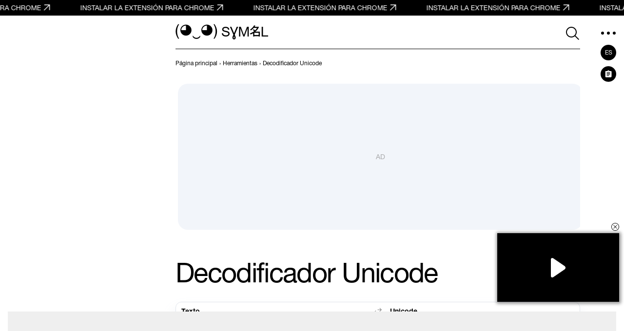

--- FILE ---
content_type: text/html; charset=UTF-8
request_url: https://symbl.cc/es/tools/decoder/
body_size: 9742
content:
<!DOCTYPE html>
<html lang="es" >
  <head>
      <meta http-equiv="Content-Type" content="text/html; charset=utf-8" />
<meta http-equiv="last-modified" content="Wed, 28 Jan 2026 06:00:00 GMT" />
<title>Decodificador Unicode 🔥 (◕‿◕) SYMBL</title>
<meta name="viewport" content="width=device-width, initial-scale=1, user-scalable=0, viewport-fit=cover">
<meta name="description" content="Utiliza Decodificador Unicode para todas tus necesidades de símbolos en (◕‿◕) SYMBL: sencillo y eficiente. Crea apodos únicos, invierte texto, experimenta con fuentes góticas y mucho más. ¡Descubre todas las herramientas esenciales para tu creatividad y manipulación de texto en un solo lugar!" />
<meta property="og:url" content="https://symbl.cc/es/tools/decoder/" />
<meta property="og:title" content="Decodificador Unicode 🔥 (◕‿◕) SYMBL" />
<meta property="og:type" content="website" />
<meta property="og:description" content="Utiliza Decodificador Unicode para todas tus necesidades de símbolos en (◕‿◕) SYMBL: sencillo y eficiente. Crea apodos únicos, invierte texto, experimenta con fuentes góticas y mucho más. ¡Descubre todas las herramientas esenciales para tu creatividad y manipulación de texto en un solo lugar!" />

<meta property="og:image" content="https://symbl.cc/i/og-image.png" />
<meta property="og:image:width" content="1200"/>
<meta property="og:image:height" content="630"/>

<link rel="canonical" href="https://symbl.cc/es/tools/decoder/" />

<link rel="icon" href="/favicon.ico?1614653683" type="image/x-icon">
<link rel="icon" href="/favicon.svg?1614653683" type="image/svg+xml">
<link rel="apple-touch-icon" href="/i/favicons/180.png?1614653683" type="image/png">
<link rel="manifest" href="/i/favicons/site.webmanifest?1614653683" crossorigin="use-credentials">

<link rel="alternate" hreflang="en" href="https://symbl.cc/en/tools/decoder/" />
<link rel="alternate" hreflang="de" href="https://symbl.cc/de/tools/decoder/" />
<link rel="alternate" hreflang="fr" href="https://symbl.cc/fr/tools/decoder/" />
<link rel="alternate" hreflang="it" href="https://symbl.cc/it/tools/decoder/" />
<link rel="alternate" hreflang="pt" href="https://symbl.cc/pt/tools/decoder/" />
<link rel="alternate" hreflang="pl" href="https://symbl.cc/pl/tools/decoder/" />
<link rel="alternate" hreflang="ru" href="https://symbl.cc/ru/tools/decoder/" />
<link rel="alternate" hreflang="tr" href="https://symbl.cc/tr/tools/decoder/" />
<link rel="alternate" hreflang="zh-Hans" href="https://symbl.cc/cn/tools/decoder/" />
<link rel="alternate" hreflang="th" href="https://symbl.cc/th/tools/decoder/" />
<link rel="alternate" hreflang="hu" href="https://symbl.cc/hu/tools/decoder/" />
<link rel="alternate" hreflang="ro" href="https://symbl.cc/ro/tools/decoder/" />
<link rel="alternate" hreflang="ja" href="https://symbl.cc/jp/tools/decoder/" />
<link rel="alternate" hreflang="ko" href="https://symbl.cc/kr/tools/decoder/" />
<link rel="alternate" hreflang="hi" href="https://symbl.cc/hi/tools/decoder/" />


<link rel="search" type="application/opensearchdescription+xml" href="https://symbl.cc/specs/opensearch/es.xml" title="SYMBL (◕‿◕)" />

<link rel="stylesheet" type="text/css" href="https://symbl-cdn.com/css/symbl.css?1646065064" />
   <!-- Yandex.Metrika counter --> <script type="text/javascript" > (function(m,e,t,r,i,k,a){m[i]=m[i]||function(){(m[i].a=m[i].a||[]).push(arguments)}; m[i].l=1*new Date(); for (var j = 0; j < document.scripts.length; j++) {if (document.scripts[j].src === r) { return; }} k=e.createElement(t),a=e.getElementsByTagName(t)[0],k.async=1,k.src=r,a.parentNode.insertBefore(k,a)}) (window, document, "script", "https://mc.yandex.ru/metrika/tag.js", "ym"); ym(17566525, "init", { clickmap:true, trackLinks:true, accurateTrackBounce:true, webvisor:true }); </script> <noscript><div><img src="https://mc.yandex.ru/watch/17566525" style="position:absolute; left:-9999px;" alt="" /></div></noscript> <!-- /Yandex.Metrika counter -->

 <!-- Google tag (gtag.js) --> <script async src="https://www.googletagmanager.com/gtag/js?id=G-62JW6JYSDK"></script> <script> window.dataLayer = window.dataLayer || []; function gtag(){dataLayer.push(arguments);} gtag('js', new Date()); gtag('config', 'G-62JW6JYSDK'); </script>
      <script async src="https://cdn.fuseplatform.net/publift/tags/2/4083/fuse.js"></script>
  
  
      <script>
      // Добавление 1vh (использование: height: 100vh; height: calc(var(--vh, 1vh) * 100);) для фикса 100vh на мобилках
      let vh = window.innerHeight * 0.01;
      document.documentElement.style.setProperty('--vh', vh + 'px');
      window.addEventListener('resize', function() {
        let vh = window.innerHeight * 0.01;
        document.documentElement.style.setProperty('--vh', vh + 'px');
      });
    </script>
  </head>

  <body data-tooltip-container="small">
    <a href="https://chromewebstore.google.com/detail/symbl-unicode-emoji-picke/clboacaloopbhjkhjeecgmimbapiodfo" target="_blank" rel="nofollow" class="marquee" onclick="ym(17566525,'reachGoal','main-anonce-chrome')">
  <div class="marquee__track" id="marqueeTrack">
    <span class="marquee__item" id="marqueeItem">
      <span>INSTALAR LA EXTENSIÓN PARA CHROME</span>
      <svg width="24" height="24">
        <use href="/i/sprite.svg#outlined-new-tab"></use>
      </svg>
    </span>
  </div>
</a>



<div class="wrapper" data-page="wrapper">
      <main>
  <section class="page">
    
    <div class="page__container">
      <div class="page__ad-container">
  <aside class="ad-desktop">
    <div class="ad-desktop__big" data-fuse="Left_Sidebar_VREC"></div>

  </aside>
</div>
      <div class="page__container-block">
        <div class="page__wrapper">
          <div class="page__block">
            <div class="page__header-wrapper" data-sticky-header="sticky-header">
              <header class="header-inner">
  <div class="header-inner__logo-block">
    <a href="/es/">
      <span class="header-inner__logo">(◕‿◕)&nbsp;</span>
      <span class="header-inner__logo-text">SYMBL</span>
    </a>
  </div>
  <div class="header-inner__nav">
      <div class="header-inner__search">
          <div class="search-form search-form-inner">
  <form data-goal="submit-search" data-goal-forms="" class="search-form__form " data-search-form="form" method="get" action="/es/search/" id="search-form">
    <div class="search-form__block-input">
      <input class="search-form__input js-search-mobile-button" id="search-query" data-search-form="input" type="text" name="q" value="" autocomplete="off" required>
            <button type="button" class="search-form__icon search-form__icon--search" data-search-form="search-button">
        <svg width="40" height="40">
            <use href="/i/sprite.svg#search"></use>
        </svg>
      </button>
      
      <button type="button" class="search-form__icon search-form__icon--close" data-search-form="close">
        <svg width="24" height="24">
            <use href="/i/sprite.svg#triangle-left"></use>
        </svg>
      </button>

      <button data-goal="search-click-btn-clear" class="search-form__icon search-form__icon--clear hide" data-search-form="clear" type="button">
        <svg width="40" height="40">
            <use href="/i/sprite.svg#close"></use>
        </svg>
      </button>
    </div>
        <div class="search-result" id="search-ac">

    </div>

                  
    <div class="search-result search-result--popular-queries" data-search-form="popular-queries">
      <p class="search-result__link search-result__history-title" id="search-history-title">Búsquedas populares</p>
            <a data-goal="submit-search" href="#" class="search-result__link" data-search-form="popular-value">
        <span class="search-result__info">Símbolos para Instagram</span>
      </a>
            <a data-goal="submit-search" href="#" class="search-result__link" data-search-form="popular-value">
        <span class="search-result__info">Jeroglíficos egipcios copiar y pegar</span>
      </a>
            <a data-goal="submit-search" href="#" class="search-result__link" data-search-form="popular-value">
        <span class="search-result__info">Modificadora pequeña A</span>
      </a>
            <a data-goal="submit-search" href="#" class="search-result__link" data-search-form="popular-value">
        <span class="search-result__info">Jeroglificos emoji</span>
      </a>
            <a data-goal="submit-search" href="#" class="search-result__link" data-search-form="popular-value">
        <span class="search-result__info">Alfabeto de hangul</span>
      </a>
          </div>
  </form>
  <button class="search-form__mobile-open-button js-search-mobile-button" data-search-form="mobile-open-button">
    <svg width="33" height="32">
        <use href="/i/sprite.svg#search"></use>
    </svg>
  </button>
</div>
      </div>
      <button class="header-inner__btn" data-nav-menu="open" type="button" data-aside-menu="btn" data-aside-name="menu">
          <svg width="32" height="32" viewBox="0 0 32 32" fill="none" xmlns="http://www.w3.org/2000/svg">
              <circle r="3" transform="matrix(1 0 0 -1 4 16)" fill="black"/>
              <circle r="3" transform="matrix(1 0 0 -1 16 16)" fill="black"/>
              <circle r="3" transform="matrix(1 0 0 -1 28 16)" fill="black"/>
          </svg>
      </button>
  </div>
</header>
            </div>

            <div class="page__navigation">
                  <nav class="breadcrumbs" data-breadcrumbs="wrapper">
    <ul class="breadcrumbs__list" itemscope itemtype="http://schema.org/BreadcrumbList" data-breadcrumbs="list">
                        <li class="breadcrumbs__item" itemprop="itemListElement" itemscope itemtype="http://schema.org/ListItem">
            <a class="breadcrumbs__link breadcrumbs__link--hover" itemprop="item" href="https://symbl.cc/es/" aria-label="previous-page">
              <span itemprop="name">Página principal</span>
            </a>
            <meta itemprop="position" content="1" />
            ›
          </li>
                                <li class="breadcrumbs__item" itemprop="itemListElement" itemscope itemtype="http://schema.org/ListItem">
            <a class="breadcrumbs__link breadcrumbs__link--hover" itemprop="item" href="https://symbl.cc/es/tools/" aria-label="previous-page">
              <span itemprop="name">Herramientas</span>
            </a>
            <meta itemprop="position" content="2" />
            ›
          </li>
                                <li class="breadcrumbs__item" data-nav-block="parent" itemprop="itemListElement" itemscope itemtype="http://schema.org/ListItem">
                                        <span class="breadcrumbs__link">
                <span itemprop="name">Decodificador Unicode</span>
                <meta itemprop="url" content="https://symbl.cc/es/tools/decoder/es/" />
                <meta itemprop="position" content="3" />
              </span>
                                    </li>
                  </ul>
  </nav>
            </div>

            <div class="ad-billboard" data-ad-blanks="wrapper" data-fullwidth="true">
  <div data-fuse="top_header_HREC"></div>
</div>

            <section class="blocks-item">
              <div class="blocks-item__title-block">
                <h1 class="blocks-item__title page-title">Decodificador Unicode</h1>
              </div>

              <form class="tool__form" method="post" action="" id="tools-form" data-decoder-revers="parent">
                <div class="tool-header tool-header--reverse">
                  <div class="tool-header__item">
                    <span class="tool-header__title" data-decoder-reverse="title-left">Texto</span>
                  </div>
                  <button class="tool-btn tool-btn--reverse" type="button"  data-decoder-reverse=btn >
  <svg width="24" height="24" viewBox="0 0 24 24" fill="none" xmlns="http://www.w3.org/2000/svg">
    <use href="/i/sprite.svg#swap"></use>
  </svg>
</button>
                  <div class="tool-header__item">
                    <span class="tool-header__title" data-decoder-reverse="title-right">Unicode</span>
                  </div>
                </div>

                <ul class="tool-body__list is-active" data-clear="parent" data-copy="parent">
                  <li class="tool-body__item tool-body__item--left" data-decoder-revers="field-wrap-left">
                    <textarea class="tool-body__textarea tool-body__textarea--left" data-decoder-revers="field" id="ta-right">Este es un ejemplo</textarea>
                    <button type="button" class="tool-btn tool-btn--clear"  data-clear="btn">
  <svg width="24" height="24"><use href="/i/sprite.svg#close"></use></svg>
</button>
                  </li>
                  <li class="tool-body__item tool-body__item--right" data-decoder-revers="field-wrap-right"  data-copy="container">
                    <textarea class="tool-body__textarea tool-body__textarea--right disabled" id="ta-left" data-decoder-revers="field" readonly></textarea>
                    <button  data-goal="copy-result-tool-decoder"  type="button" class="tool-btn tool-btn--copy "   data-copy="btn">
  <svg width="28" height="28"><use href="/i/sprite.svg#copy"></use></svg>
  <div class="tool-btn__message-block" data-copy="message">
        ¡Copiado!
  </div>
</button>
                  </li>
                </ul>
              </form>

              <section class="see-also-all" data-show-more="wrapper">
  <div class="slider-top">
    <span class="slider-top__title">Ver también</span>
  </div>
      <ul class="see-also-all__list" data-show-more="content">
              <li class="see-also-all__item hover-color">
                      <a class="see-also-all__link hover-color__link" href="/es/tools/nickname-generator/" aria-label="Generador de apodos Geniales">
              <div class="see-also-all__preview">
                <div class="see-also-all__preview-image-block">
                  <img src="/i/symbl/tools/previews/nickname-generator.svg" class="see-also-all__preview-image see-also-all__preview-image--dark" alt="nickname-generator">
                  <img src="/i/symbl/tools/previews/nickname-generator-white.svg" class="see-also-all__preview-image see-also-all__preview-image--light" alt="nickname-generator">
                </div>
              </div>
              <div class="see-also-all__footer">
                <p class="see-also-all__name">Generador de apodos Geniales</p>
              </div>
            </a>
                  </li>
              <li class="see-also-all__item hover-color">
                      <a class="see-also-all__link hover-color__link" href="/es/tools/emoji-keyboard/" aria-label="Teclado de emojis">
              <div class="see-also-all__preview">
                <div class="see-also-all__preview-image-block">
                  <img src="/i/symbl/tools/previews/emoji-keyboard.svg" class="see-also-all__preview-image see-also-all__preview-image--dark" alt="emoji-keyboard">
                  <img src="/i/symbl/tools/previews/emoji-keyboard-white.svg" class="see-also-all__preview-image see-also-all__preview-image--light" alt="emoji-keyboard">
                </div>
              </div>
              <div class="see-also-all__footer">
                <p class="see-also-all__name">Teclado de emojis</p>
              </div>
            </a>
                  </li>
              <li class="see-also-all__item hover-color">
                      <a class="see-also-all__link hover-color__link" href="/es/tools/morse/" aria-label="Convertidor de texto a código Morse">
              <div class="see-also-all__preview">
                <div class="see-also-all__preview-image-block">
                  <img src="/i/symbl/tools/previews/morse.svg" class="see-also-all__preview-image see-also-all__preview-image--dark" alt="morse">
                  <img src="/i/symbl/tools/previews/morse-white.svg" class="see-also-all__preview-image see-also-all__preview-image--light" alt="morse">
                </div>
              </div>
              <div class="see-also-all__footer">
                <p class="see-also-all__name">Convertidor de texto a código Morse</p>
              </div>
            </a>
                  </li>
              <li class="see-also-all__item hover-color">
                      <a class="see-also-all__link hover-color__link" href="/es/tools/braille/" aria-label="Traductor en Braille">
              <div class="see-also-all__preview">
                <div class="see-also-all__preview-image-block">
                  <img src="/i/symbl/tools/previews/braille.svg" class="see-also-all__preview-image see-also-all__preview-image--dark" alt="braille">
                  <img src="/i/symbl/tools/previews/braille-white.svg" class="see-also-all__preview-image see-also-all__preview-image--light" alt="braille">
                </div>
              </div>
              <div class="see-also-all__footer">
                <p class="see-also-all__name">Traductor en Braille</p>
              </div>
            </a>
                  </li>
              <li class="see-also-all__item hover-color">
                      <a class="see-also-all__link hover-color__link" href="/es/tools/strikethrough-text/" aria-label="Texto tachado">
              <div class="see-also-all__preview">
                <div class="see-also-all__preview-image-block">
                  <img src="/i/symbl/tools/previews/strikethrough-text.svg" class="see-also-all__preview-image see-also-all__preview-image--dark" alt="strikethrough-text">
                  <img src="/i/symbl/tools/previews/strikethrough-text-white.svg" class="see-also-all__preview-image see-also-all__preview-image--light" alt="strikethrough-text">
                </div>
              </div>
              <div class="see-also-all__footer">
                <p class="see-also-all__name">Texto tachado</p>
              </div>
            </a>
                  </li>
              <li class="see-also-all__item hover-color">
                      <a class="see-also-all__link hover-color__link" href="/es/tools/text-to-symbols/" aria-label="Texto de símbolos">
              <div class="see-also-all__preview">
                <div class="see-also-all__preview-image-block">
                  <img src="/i/symbl/tools/previews/text-to-symbols.svg" class="see-also-all__preview-image see-also-all__preview-image--dark" alt="text-to-symbols">
                  <img src="/i/symbl/tools/previews/text-to-symbols-white.svg" class="see-also-all__preview-image see-also-all__preview-image--light" alt="text-to-symbols">
                </div>
              </div>
              <div class="see-also-all__footer">
                <p class="see-also-all__name">Texto de símbolos</p>
              </div>
            </a>
                  </li>
              <li class="see-also-all__item hover-color">
                      <a class="see-also-all__link hover-color__link" href="/es/tools/word-counter/" aria-label="Contar caracteres">
              <div class="see-also-all__preview">
                <div class="see-also-all__preview-image-block">
                  <img src="/i/symbl/tools/previews/word-counter.svg" class="see-also-all__preview-image see-also-all__preview-image--dark" alt="word-counter">
                  <img src="/i/symbl/tools/previews/word-counter-white.svg" class="see-also-all__preview-image see-also-all__preview-image--light" alt="word-counter">
                </div>
              </div>
              <div class="see-also-all__footer">
                <p class="see-also-all__name">Contar caracteres</p>
              </div>
            </a>
                  </li>
              <li class="see-also-all__item hover-color">
                      <a class="see-also-all__link hover-color__link" href="/es/tools/flip/" aria-label="Voltear">
              <div class="see-also-all__preview">
                <div class="see-also-all__preview-image-block">
                  <img src="/i/symbl/tools/previews/flip.svg" class="see-also-all__preview-image see-also-all__preview-image--dark" alt="flip">
                  <img src="/i/symbl/tools/previews/flip-white.svg" class="see-also-all__preview-image see-also-all__preview-image--light" alt="flip">
                </div>
              </div>
              <div class="see-also-all__footer">
                <p class="see-also-all__name">Voltear</p>
              </div>
            </a>
                  </li>
              <li class="see-also-all__item hover-color">
                      <a class="see-also-all__link hover-color__link" href="/es/tools/gothic/" aria-label="Convertidor de texto al estilo gótico">
              <div class="see-also-all__preview">
                <div class="see-also-all__preview-image-block">
                  <img src="/i/symbl/tools/previews/gothic.svg" class="see-also-all__preview-image see-also-all__preview-image--dark" alt="gothic">
                  <img src="/i/symbl/tools/previews/gothic-white.svg" class="see-also-all__preview-image see-also-all__preview-image--light" alt="gothic">
                </div>
              </div>
              <div class="see-also-all__footer">
                <p class="see-also-all__name">Convertidor de texto al estilo gótico</p>
              </div>
            </a>
                  </li>
              <li class="see-also-all__item hover-color">
                      <a class="see-also-all__link hover-color__link" href="/es/tools/telegram-2-symbols/" aria-label="Símbolos de Telegram">
              <div class="see-also-all__preview">
                <div class="see-also-all__preview-image-block">
                  <img src="/i/symbl/tools/previews/telegram-2-symbols.svg" class="see-also-all__preview-image see-also-all__preview-image--dark" alt="telegram-2-symbols">
                  <img src="/i/symbl/tools/previews/telegram-2-symbols-white.svg" class="see-also-all__preview-image see-also-all__preview-image--light" alt="telegram-2-symbols">
                </div>
              </div>
              <div class="see-also-all__footer">
                <p class="see-also-all__name">Símbolos de Telegram</p>
              </div>
            </a>
                  </li>
              <li class="see-also-all__item hover-color">
                      <a class="see-also-all__link hover-color__link" href="/es/tools/password-generator/" aria-label="Generador de contraseñas">
              <div class="see-also-all__preview">
                <div class="see-also-all__preview-image-block">
                  <img src="/i/symbl/tools/previews/password-generator.svg" class="see-also-all__preview-image see-also-all__preview-image--dark" alt="password-generator">
                  <img src="/i/symbl/tools/previews/password-generator-white.svg" class="see-also-all__preview-image see-also-all__preview-image--light" alt="password-generator">
                </div>
              </div>
              <div class="see-also-all__footer">
                <p class="see-also-all__name">Generador de contraseñas</p>
              </div>
            </a>
                  </li>
              <li class="see-also-all__item hover-color">
                      <a class="see-also-all__link hover-color__link" href="/es/tools/register-converter/" aria-label="Convertir texto">
              <div class="see-also-all__preview">
                <div class="see-also-all__preview-image-block">
                  <img src="/i/symbl/tools/previews/register-converter.svg" class="see-also-all__preview-image see-also-all__preview-image--dark" alt="register-converter">
                  <img src="/i/symbl/tools/previews/register-converter-white.svg" class="see-also-all__preview-image see-also-all__preview-image--light" alt="register-converter">
                </div>
              </div>
              <div class="see-also-all__footer">
                <p class="see-also-all__name">Convertir texto</p>
              </div>
            </a>
                  </li>
              <li class="see-also-all__item hover-color">
                      <a class="see-also-all__link hover-color__link" href="/es/tools/secret-space/" aria-label="Espacio en blanco">
              <div class="see-also-all__preview">
                <div class="see-also-all__preview-image-block">
                  <img src="/i/symbl/tools/previews/secret-space.svg" class="see-also-all__preview-image see-also-all__preview-image--dark" alt="secret-space">
                  <img src="/i/symbl/tools/previews/secret-space-white.svg" class="see-also-all__preview-image see-also-all__preview-image--light" alt="secret-space">
                </div>
              </div>
              <div class="see-also-all__footer">
                <p class="see-also-all__name">Espacio en blanco</p>
              </div>
            </a>
                  </li>
              <li class="see-also-all__item hover-color">
                      <a class="see-also-all__link hover-color__link" href="/es/tools/generator/" aria-label="Generador de tabla de caracteres Unicode">
              <div class="see-also-all__preview">
                <div class="see-also-all__preview-image-block">
                  <img src="/i/symbl/tools/previews/generator.svg" class="see-also-all__preview-image see-also-all__preview-image--dark" alt="generator">
                  <img src="/i/symbl/tools/previews/generator-white.svg" class="see-also-all__preview-image see-also-all__preview-image--light" alt="generator">
                </div>
              </div>
              <div class="see-also-all__footer">
                <p class="see-also-all__name">Generador de tabla de caracteres Unicode</p>
              </div>
            </a>
                  </li>
              <li class="see-also-all__item hover-color">
                      <a class="see-also-all__link hover-color__link" href="/es/tools/typograph/" aria-label="Tipógrafo">
              <div class="see-also-all__preview">
                <div class="see-also-all__preview-image-block">
                  <img src="/i/symbl/tools/previews/typograph.svg" class="see-also-all__preview-image see-also-all__preview-image--dark" alt="typograph">
                  <img src="/i/symbl/tools/previews/typograph-white.svg" class="see-also-all__preview-image see-also-all__preview-image--light" alt="typograph">
                </div>
              </div>
              <div class="see-also-all__footer">
                <p class="see-also-all__name">Tipógrafo</p>
              </div>
            </a>
                  </li>
              <li class="see-also-all__item hover-color">
                      <a class="see-also-all__link hover-color__link" href="/es/tools/encoder/" aria-label="Codificador HTML">
              <div class="see-also-all__preview">
                <div class="see-also-all__preview-image-block">
                  <img src="/i/symbl/tools/previews/encoder.svg" class="see-also-all__preview-image see-also-all__preview-image--dark" alt="encoder">
                  <img src="/i/symbl/tools/previews/encoder-white.svg" class="see-also-all__preview-image see-also-all__preview-image--light" alt="encoder">
                </div>
              </div>
              <div class="see-also-all__footer">
                <p class="see-also-all__name">Codificador HTML</p>
              </div>
            </a>
                  </li>
          </ul>

    <button class="link-standart see-also-all__show-more"
    type="button"
    data-show-more="btn"

                        data-show-more="btn"
                    data-show-more-text="Mostrar más"
                    data-show-less-text="Mostrar menos"
            >
            <span>Mostrar más</span>
    
            <svg width="24" height="24">
            <use href="/i/sprite.svg#triangle-down"></use>
        </svg>
    </button>
  </section>
                  
<div class="ad-incontent-rectangle fuse" data-ad-blanks="wrapper" data-fullwidth="true">
  <div data-fuse="Incontent_585ab0cd"></div>
</div>
                              <div class="description-block"><h2>Texto a Unicode y viceversa</h2>

<p>Nuestro Decodificador Unicode es una utilidad del navegador que convierte texto o cualquier conjunto de símbolos en sus códigos de Unicode.</p>

<p>Vamos a tomar el símbolo del signo de dólar $. Hay que coloqarlo en el campo izquierdo. En el campo derecho verás «\u0024», donde 0024 es el número Unicode. Puedes probarlo con este texto que estás leyendo: cópialo, pégalo y verás los códigos de todas las letras, números y signos de puntuación mencionados aquí.</p>

<p>Este tipo de formato se utiliza comúnmente en archivos de estilo para sitios web, especialmente en la propiedad «content» de los pseudo-elementos ::after y ::before. En algunos casos realmente simplifica el diseño web. Así es cómo se ve:</p>

<p><pre class="code"><code class="c">HTML

&lt;p class=&quot;komment&quot;&gt;Podría ser tu comentario.&lt;/p&gt;

CSS

.komment::after, .komment::before { content:&quot;\2710\2710&quot;; color: red; }
</code></pre>
El resultado:</p>

<p class="komment">Podría ser tu comentario.</p>
<style>
.komment::after, .komment::before { content: "\2710\2710"; color: red; }
</style>

<p>¡Mira! Los lápices son los símbolos de Unicode. Puedes aplicar cualquier característica de CSS a ellos. Por ejemplo, el color.</p></div>
                          </section>
            



<div class="ad-incontent-rectangle" data-ad-blanks="wrapper" data-fullwidth="true">
  <div data-fuse="Bottom_HREC"></div>
</div>


<footer class="footer">
  <div class="footer__top">
    <div class="footer__logo-block">
      <span class="footer__logo">(◕‿◕)</span>
      <span class="footer__logo-text">SYMBL</span>
    </div>
    <ul class="footer__social">
              <li class="footer__social-item">
          <a href="https://github.com/symbl-cc/symbl-data" target="_blank" class="footer__social-link" aria-label="github">
            <svg width="32" height="32"><use href="/i/sprite.svg#github"></use></svg>
          </a>
        </li>
              <li class="footer__social-item">
          <a href="https://www.facebook.com/symbl.cc" target="_blank" class="footer__social-link" aria-label="facebook">
            <svg width="32" height="32"><use href="/i/sprite.svg#facebook"></use></svg>
          </a>
        </li>
          </ul>
  </div>
  <div class="footer__bottom">
    <div class="footer__content">
      <p class="footer__text">Todas las imágenes de emoji y símbolos en el sitio web son con fines informativos, los derechos pertenecen a sus autores y no pueden ser utilizados con fines comerciales sin su consentimiento.</p><p class="footer__text">Todos los nombres de símbolos son nombres oficiales de Unicode®. Los puntos de código enumerados son parte del estándar Unicode.</p><p class="footer__text">© SYMBL 2012—2026<br />Tabla anterior de caracteres Unicode</p>    </div>
    <nav class="footer__nav">
              <ul class="footer__nav-list">
                                  <li class="footer__nav-item">
                              <a href="/es/what-new/"
                 class="footer__nav-link"
                                                                 >
                <span>Hay algo nuevo</span>
                              </a>
                            </li>
                                              <li class="footer__nav-item">
                              <a href="/es/holidays/"
                 class="footer__nav-link"
                                                                 >
                <span>Fiestas</span>
                              </a>
                            </li>
                                              <li class="footer__nav-item">
                              <a href="/es/platforms/"
                 class="footer__nav-link"
                                                                 >
                <span>Plataformas de emoji</span>
                              </a>
                            </li>
                                                    </ul>
              <ul class="footer__nav-list">
                                  <li class="footer__nav-item">
                              <a href="https://github.com/symbl-cc/symbl-data/issues"
                 class="footer__nav-link"
                 data-goal="click-report-bug"                 target="_blank"                               >
                <span>¿Encontraste un error? Avísanos</span>
                              </a>
                            </li>
                                              <li class="footer__nav-item">
                              <a href="/es/cookie-policy/"
                 class="footer__nav-link"
                                                                 >
                <span>Política de privacidad</span>
                              </a>
                            </li>
                                                                                                                      </ul>
          </nav>

      </div>
</footer>
          </div>
        </div>

        <div class="page__aside-container">
  <aside class="page__aside">
    <div class="page__aside-inner" data-aside-menu="parent">
      <div class="page__overlay" data-aside-menu="overlay"></div>
      <div class="aside-sets__btn-block">
        <button type="button" class="aside-sets__btn-toggle" data-aside-menu="btn" data-aside-name="menu">
          <svg width="6" height="6" viewBox="0 0 6 6"><use href="/i/sprite.svg#icon-dot-btn"></use></svg>
          <svg width="6" height="6" viewBox="0 0 6 6"><use href="/i/sprite.svg#icon-dot-btn"></use></svg>
          <svg width="6" height="6" viewBox="0 0 6 6"><use href="/i/sprite.svg#icon-dot-btn"></use></svg>
        </button>
                <div class="language-select" data-nav-menu="language-menu">
  <div class="language-select__container" data-language-select="parent">
    <button class="language-select__btn" type="button" data-language-select="toggle">
      es
    </button>
    <button class="language-select__mobile-back-button" data-language-select="btn-close">
      <svg width="20" height="20">
        <use href="/i/sprite.svg#triangle-left"></use>
      </svg>
      <span>Atrás</span>
    </button>
    <ul class="language-select__list" data-language-select="list">
              <li class="language-select__item">
                            <a
                          class="language-select__link"
             data-goal="language-changes"
                          href="https://symbl.cc/en/tools/decoder/"
                       >
            English
          </a>
                          </li>
              <li class="language-select__item">
                            <a
                          class="language-select__link"
             data-goal="language-changes"
                          href="https://symbl.cc/de/tools/decoder/"
                       >
            Deutsch
          </a>
                          </li>
              <li class="language-select__item">
                            <a
                          class="language-select__link language-select__link--current"
                          href="https://symbl.cc/es/tools/decoder/"
                       >
            Español
          </a>
                          </li>
              <li class="language-select__item">
                            <a
                          class="language-select__link"
             data-goal="language-changes"
                          href="https://symbl.cc/fr/tools/decoder/"
                       >
            Français
          </a>
                          </li>
              <li class="language-select__item">
                            <a
                          class="language-select__link"
             data-goal="language-changes"
                          href="https://symbl.cc/it/tools/decoder/"
                       >
            Italiano
          </a>
                          </li>
              <li class="language-select__item">
                            <a
                          class="language-select__link"
             data-goal="language-changes"
                          href="https://symbl.cc/pt/tools/decoder/"
                       >
            Português
          </a>
                          </li>
              <li class="language-select__item">
                            <a
                          class="language-select__link"
             data-goal="language-changes"
                          href="https://symbl.cc/pl/tools/decoder/"
                       >
            Polski
          </a>
                          </li>
              <li class="language-select__item">
                            <a
                          class="language-select__link"
             data-goal="language-changes"
                          href="https://symbl.cc/ru/tools/decoder/"
                       >
            Русский
          </a>
                          </li>
              <li class="language-select__item">
                            <a
                          class="language-select__link"
             data-goal="language-changes"
                          href="https://symbl.cc/tr/tools/decoder/"
                       >
            Türkçe
          </a>
                          </li>
              <li class="language-select__item">
                            <a
                          class="language-select__link"
             data-goal="language-changes"
                          href="https://symbl.cc/cn/tools/decoder/"
                       >
            中文
          </a>
                          </li>
              <li class="language-select__item">
                            <a
                          class="language-select__link"
             data-goal="language-changes"
                          href="https://symbl.cc/th/tools/decoder/"
                       >
            ภาษาไทย
          </a>
                          </li>
              <li class="language-select__item">
                            <a
                          class="language-select__link"
             data-goal="language-changes"
                          href="https://symbl.cc/hu/tools/decoder/"
                       >
            Magyar
          </a>
                          </li>
              <li class="language-select__item">
                            <a
                          class="language-select__link"
             data-goal="language-changes"
                          href="https://symbl.cc/ro/tools/decoder/"
                       >
            Română
          </a>
                          </li>
              <li class="language-select__item">
                            <a
                          class="language-select__link"
             data-goal="language-changes"
                          href="https://symbl.cc/jp/tools/decoder/"
                       >
            日本語
          </a>
                          </li>
              <li class="language-select__item">
                            <a
                          class="language-select__link"
             data-goal="language-changes"
                          href="https://symbl.cc/kr/tools/decoder/"
                       >
            한국의
          </a>
                          </li>
              <li class="language-select__item">
                            <a
                          class="language-select__link"
             data-goal="language-changes"
                          href="https://symbl.cc/hi/tools/decoder/"
                       >
            हिन्दी
          </a>
                          </li>
          </ul>
  </div>
</div>
        <div class="widget-keyboard" data-widget-keyboard="parent">
  <div class="widget-keyboard__container">
    <button class="widget-keyboard__btn-toggle" data-message="Aquí aparecerán todos los símbolos que copies ✨" data-widget-keyboard="toggle" type="button">
      <svg width="28" height="28"><use href="/i/sprite.svg#keyboard"></use></svg>
      <span class="widget-keyboard__count-symbols" data-widget-keyboard="count-symbols">1</span>
    </button>

    <div class="widget-keyboard__keyboard" data-widget-keyboard="keyboard">
      <div class="widget-keyboard__top">
        <button class="widget-keyboard__back" type="button" data-widget-keyboard="close-mobile">
          <span class="widget-keyboard__back-icon">
            <svg width="24" height="24"><use href="/i/sprite.svg#triangle-left"></use></svg>
          </span>
          <span class="widget-keyboard__title">Portapapeles de símbolos</span>
        </button>
        <button class="btn-round widget-keyboard__minimize" type="button" data-widget-keyboard="close">
          <svg width="32" height="32"><use href="/i/sprite.svg#close"></use></svg>
        </button>
      </div>
      <div class="widget-keyboard__field-block" data-widget-keyboard="field-block">
        <textarea class="widget-keyboard__textarea" data-widget-keyboard="textarea" placeholder="Aquí aparecerán todos los símbolos que copies ✨"></textarea>
        <button class="btn-round btn-round--small btn-round--gray btn-round--bg-gray widget-keyboard__close" data-widget-keyboard="clear" type="button">
          <svg width="24" height="24"><use href="/i/sprite.svg#close"></use></svg>
        </button>
                <button data-message="¡Copiado!" class="btn-round btn-round--small btn-round--gray btn-round--bg-gray widget-keyboard__copy" data-widget-keyboard="copy" type="button">
          <svg width="24" height="24"><use href="/i/sprite.svg#copy"></use></svg>
        </button>
      </div>
    </div>
  </div>
</div>
      </div>

      <div class="page__aside-wrapper" data-aside-menu="wrapper-nav">
        <div class="page__aside-block page__aside-block--menu" data-aside-menu-nav="menu">
          

<nav class="main-nav">
  <button class="main-nav__close-btn" type="button" data-aside-menu="close">
    <svg width="40" height="40" viewBox="0 0 40 40" fill="none" xmlns="http://www.w3.org/2000/svg">
        <use href="/i/sprite.svg#close"></use>
    </svg>
  </button>
  <div class="main-nav__wrapper">
    <div class="main-nav__container" data-language-select="main-nav">
      <ul class="main-nav__list" data-dropdown-menu="parent">
                  <li class="main-nav__item" data-dropdown-menu="item">
                                      <a class="main-nav__link" href="/es/unicode-table/" data-menu="link" aria-label="Símbolos">
                Símbolos
              </a>
                                  </li>
                  <li class="main-nav__item" data-dropdown-menu="item">
                                        <button class="main-nav__link main-nav__submenu-button js-submenu-button " aria-label="Unicode">
                              Unicode
                <span class="main-nav__arrow">
                  <svg width="24" height="24">
                    <use href="/i/sprite.svg#triangle-right"></use>
                  </svg>
                </span>
              </button>
              <div class="main-nav__submenu">
                <button class="main-nav__submenu-close-button main-nav__submenu-text js-submenu-close-button" tabindex="-1">
                  <span>
                    <svg class="main-nav__submenu-arrow" width="24" height="24">
                        <use href="/i/sprite.svg#triangle-left"></use>
                    </svg>
                  </span>
                  <span>Atrás</span>
                </button>
                <ul class="main-nav__submenu-list">
                                    <li class="main-nav__item">
                                        <a class="main-nav__link main-nav__submenu-text" data-menu="link" data-submenu="item" tabindex="-1" href="/es/unicode-table/">
                      Tabla de caracteres
                    </a>
                                      </li>
                                    <li class="main-nav__item">
                                        <a class="main-nav__link main-nav__submenu-text" data-menu="link" data-submenu="item" tabindex="-1" href="/es/unicode/blocks/">
                      Bloques
                    </a>
                                      </li>
                                  </ul>
              </div>
                      </li>
                  <li class="main-nav__item" data-dropdown-menu="item">
                                      <a class="main-nav__link" href="/es/alphabets/" data-menu="link" aria-label="Alfabetos">
                Alfabetos
              </a>
                                  </li>
                  <li class="main-nav__item" data-dropdown-menu="item">
                                      <a class="main-nav__link" href="/es/emoji/" data-menu="link" aria-label="Emoji">
                Emoji
              </a>
                                  </li>
                  <li class="main-nav__item" data-dropdown-menu="item">
                                      <a class="main-nav__link" href="/es/collections/" data-menu="link" aria-label="Colecciones">
                Colecciones
              </a>
                                  </li>
                  <li class="main-nav__item" data-dropdown-menu="item">
                                      <a class="main-nav__link main-nav__link--current" href="/es/tools/" data-menu="link" aria-label="Herramientas">
                Herramientas
              </a>
                                  </li>
                  <li class="main-nav__item" data-dropdown-menu="item">
                                        <button class="main-nav__link main-nav__submenu-button js-submenu-button " aria-label="Códigos">
                              Códigos
                <span class="main-nav__arrow">
                  <svg width="24" height="24">
                    <use href="/i/sprite.svg#triangle-right"></use>
                  </svg>
                </span>
              </button>
              <div class="main-nav__submenu">
                <button class="main-nav__submenu-close-button main-nav__submenu-text js-submenu-close-button" tabindex="-1">
                  <span>
                    <svg class="main-nav__submenu-arrow" width="24" height="24">
                        <use href="/i/sprite.svg#triangle-left"></use>
                    </svg>
                  </span>
                  <span>Atrás</span>
                </button>
                <ul class="main-nav__submenu-list">
                                    <li class="main-nav__item">
                                        <a class="main-nav__link main-nav__submenu-text" data-menu="link" data-submenu="item" tabindex="-1" href="/es/html-entities/">
                      Entidades HTML
                    </a>
                                      </li>
                                    <li class="main-nav__item">
                                        <a class="main-nav__link main-nav__submenu-text" data-menu="link" data-submenu="item" tabindex="-1" href="/es/alt-codes/">
                      Códigos Alt
                    </a>
                                      </li>
                                  </ul>
              </div>
                      </li>
                  <li class="main-nav__item" data-dropdown-menu="item">
                                        <button class="main-nav__link main-nav__submenu-button js-submenu-button " aria-label="Arte">
                              Arte
                <span class="main-nav__arrow">
                  <svg width="24" height="24">
                    <use href="/i/sprite.svg#triangle-right"></use>
                  </svg>
                </span>
              </button>
              <div class="main-nav__submenu">
                <button class="main-nav__submenu-close-button main-nav__submenu-text js-submenu-close-button" tabindex="-1">
                  <span>
                    <svg class="main-nav__submenu-arrow" width="24" height="24">
                        <use href="/i/sprite.svg#triangle-left"></use>
                    </svg>
                  </span>
                  <span>Atrás</span>
                </button>
                <ul class="main-nav__submenu-list">
                                    <li class="main-nav__item">
                                        <a class="main-nav__link main-nav__submenu-text" data-menu="link" data-submenu="item" tabindex="-1" href="/es/kaomoji/">
                      Kaomoji
                    </a>
                                      </li>
                                    <li class="main-nav__item">
                                        <a class="main-nav__link main-nav__submenu-text" data-menu="link" data-submenu="item" tabindex="-1" href="/es/text-art/">
                      Arte de texto
                    </a>
                                      </li>
                                  </ul>
              </div>
                      </li>
              </ul>
    </div>
  </div>
  <div class="language-select" data-nav-menu="language-menu">
  <div class="language-select__container" data-language-select="parent">
    <button class="language-select__btn" type="button" data-language-select="toggle">
      es
    </button>
    <button class="language-select__mobile-back-button" data-language-select="btn-close">
      <svg width="20" height="20">
        <use href="/i/sprite.svg#triangle-left"></use>
      </svg>
      <span>Atrás</span>
    </button>
    <ul class="language-select__list" data-language-select="list">
              <li class="language-select__item">
                            <a
                          class="language-select__link"
             data-goal="language-changes"
                          href="https://symbl.cc/en/tools/decoder/"
                       >
            English
          </a>
                          </li>
              <li class="language-select__item">
                            <a
                          class="language-select__link"
             data-goal="language-changes"
                          href="https://symbl.cc/de/tools/decoder/"
                       >
            Deutsch
          </a>
                          </li>
              <li class="language-select__item">
                            <a
                          class="language-select__link language-select__link--current"
                          href="https://symbl.cc/es/tools/decoder/"
                       >
            Español
          </a>
                          </li>
              <li class="language-select__item">
                            <a
                          class="language-select__link"
             data-goal="language-changes"
                          href="https://symbl.cc/fr/tools/decoder/"
                       >
            Français
          </a>
                          </li>
              <li class="language-select__item">
                            <a
                          class="language-select__link"
             data-goal="language-changes"
                          href="https://symbl.cc/it/tools/decoder/"
                       >
            Italiano
          </a>
                          </li>
              <li class="language-select__item">
                            <a
                          class="language-select__link"
             data-goal="language-changes"
                          href="https://symbl.cc/pt/tools/decoder/"
                       >
            Português
          </a>
                          </li>
              <li class="language-select__item">
                            <a
                          class="language-select__link"
             data-goal="language-changes"
                          href="https://symbl.cc/pl/tools/decoder/"
                       >
            Polski
          </a>
                          </li>
              <li class="language-select__item">
                            <a
                          class="language-select__link"
             data-goal="language-changes"
                          href="https://symbl.cc/ru/tools/decoder/"
                       >
            Русский
          </a>
                          </li>
              <li class="language-select__item">
                            <a
                          class="language-select__link"
             data-goal="language-changes"
                          href="https://symbl.cc/tr/tools/decoder/"
                       >
            Türkçe
          </a>
                          </li>
              <li class="language-select__item">
                            <a
                          class="language-select__link"
             data-goal="language-changes"
                          href="https://symbl.cc/cn/tools/decoder/"
                       >
            中文
          </a>
                          </li>
              <li class="language-select__item">
                            <a
                          class="language-select__link"
             data-goal="language-changes"
                          href="https://symbl.cc/th/tools/decoder/"
                       >
            ภาษาไทย
          </a>
                          </li>
              <li class="language-select__item">
                            <a
                          class="language-select__link"
             data-goal="language-changes"
                          href="https://symbl.cc/hu/tools/decoder/"
                       >
            Magyar
          </a>
                          </li>
              <li class="language-select__item">
                            <a
                          class="language-select__link"
             data-goal="language-changes"
                          href="https://symbl.cc/ro/tools/decoder/"
                       >
            Română
          </a>
                          </li>
              <li class="language-select__item">
                            <a
                          class="language-select__link"
             data-goal="language-changes"
                          href="https://symbl.cc/jp/tools/decoder/"
                       >
            日本語
          </a>
                          </li>
              <li class="language-select__item">
                            <a
                          class="language-select__link"
             data-goal="language-changes"
                          href="https://symbl.cc/kr/tools/decoder/"
                       >
            한국의
          </a>
                          </li>
              <li class="language-select__item">
                            <a
                          class="language-select__link"
             data-goal="language-changes"
                          href="https://symbl.cc/hi/tools/decoder/"
                       >
            हिन्दी
          </a>
                          </li>
          </ul>
  </div>
</div>
</nav>
        </div>
              </div>
    </div>
  </aside>
</div>
      </div>
    </div>
  </section>
</main>
  </div>

      <div class="copy-symbol-popup">
  <div class="copy-symbol-popup__container">
    <div class="copy-symbol-popup__block">
      <div class="copy-symbol-popup__symbol-block">
        <div class="copy-symbol-popup__symbol"></div>
      </div>
      <div class="copy-symbol-popup__text">¡Copiado!</div>
    </div>
  </div>
</div>


        

        <div id="js-cookie" class="cookie">
  <div class="cookie__wrapper">
    <p class="cookie__message">Usamos 🍪cookies para ofrecerte la mejor experiencia en este sitio. <a href="/es/cookie-policy/" class="cookie__link">Leer más</a></p>
    <button id="js-accept-cookie" class="cookie__btn">Aceptar</button>
  </div>
</div>


        <script src="https://symbl-cdn.com/js/vendor.js?1646065064"></script>
<script src="https://symbl-cdn.com/js/tippy.min.js?1614653683"></script>
<script src="https://symbl-cdn.com/js/main.js?1646065064"></script>


        <script src="https://symbl-cdn.com/js/symbl/libs/jquery.min.js?1614653683"></script>
    <script src="https://symbl-cdn.com/js/symbl/go/go.js?1614653683"></script>
    <script src="https://symbl-cdn.com/js/symbl/go/Class.js?1614653683"></script>
    <script src="https://symbl-cdn.com/js/symbl/go/Ext.js?1614653683"></script>

    <script src="https://symbl-cdn.com/js/symbl/tools/index.js?1614653683"></script>
    <script src="https://symbl-cdn.com/js/symbl/tools/DualWin.js?1614653683"></script>
    <script src="https://symbl-cdn.com/js/symbl/tools/Decoder.js?1614653683"></script>
    <script>
        const decoder = new Tools.Decoder("#tools-form")
    </script>

        
    <script src="https://symbl-cdn.com/js/anniversary.js?1639591989"></script>

    

    </body>
</html>


--- FILE ---
content_type: text/html; charset=utf-8
request_url: https://www.google.com/recaptcha/api2/aframe
body_size: 268
content:
<!DOCTYPE HTML><html><head><meta http-equiv="content-type" content="text/html; charset=UTF-8"></head><body><script nonce="yxQ-ZNGiXVKym1eyE5j-mw">/** Anti-fraud and anti-abuse applications only. See google.com/recaptcha */ try{var clients={'sodar':'https://pagead2.googlesyndication.com/pagead/sodar?'};window.addEventListener("message",function(a){try{if(a.source===window.parent){var b=JSON.parse(a.data);var c=clients[b['id']];if(c){var d=document.createElement('img');d.src=c+b['params']+'&rc='+(localStorage.getItem("rc::a")?sessionStorage.getItem("rc::b"):"");window.document.body.appendChild(d);sessionStorage.setItem("rc::e",parseInt(sessionStorage.getItem("rc::e")||0)+1);localStorage.setItem("rc::h",'1769576306639');}}}catch(b){}});window.parent.postMessage("_grecaptcha_ready", "*");}catch(b){}</script></body></html>

--- FILE ---
content_type: image/svg+xml
request_url: https://symbl.cc/i/symbl/tools/previews/nickname-generator.svg
body_size: 3227
content:
<svg width="135" height="135" viewBox="0 0 135 135" fill="none" xmlns="http://www.w3.org/2000/svg">
  <path d="M36.6017 50.5591L21.8672 82.2321H19.0101L33.7446 50.5591H36.6017ZM37.4996 55.457C39.9758 55.457 41.8261 56.0965 43.0506 57.3754C44.2751 58.627 44.8873 60.6678 44.8873 63.4977V77.7424H41.3363V63.661C41.3363 61.9467 40.969 60.6542 40.2343 59.7835C39.5268 58.9127 38.4112 58.4774 36.8874 58.4774C34.765 58.4774 33.2412 59.0896 32.316 60.3141C31.4181 61.5386 30.9691 63.3208 30.9691 65.661V77.7424H27.4182V63.661C27.4182 62.5181 27.2549 61.5658 26.9284 60.8039C26.6018 60.0148 26.1121 59.4297 25.459 59.0488C24.806 58.6679 23.9624 58.4774 22.9284 58.4774C21.4591 58.4774 20.3026 58.7903 19.4591 59.4161C18.6156 60.0148 18.0033 60.8991 17.6224 62.0692C17.2687 63.2392 17.0918 64.6814 17.0918 66.3956V77.7424H13.5V55.8652H16.3979L16.9285 58.8447H17.1326C17.5952 58.0828 18.153 57.457 18.806 56.9672C19.4863 56.4502 20.2346 56.0693 21.0509 55.8244C21.8672 55.5795 22.7107 55.457 23.5815 55.457C25.2685 55.457 26.6699 55.7563 27.7855 56.355C28.9283 56.9536 29.7583 57.8788 30.2753 59.1304H30.4793C31.214 57.8788 32.2072 56.9536 33.4589 56.355C34.7378 55.7563 36.0847 55.457 37.4996 55.457Z" fill="black"></path>
  <path d="M62.4613 48.6L66.3796 59.4978H72.5836V62.11H67.3184L68.5429 65.4569H72.5836V68.0691H69.4816L72.951 77.7424H69.0735L65.6858 68.0691H55.4002L52.0533 77.7424H48.1758L51.6452 68.0691H48.584V65.4569H52.5839L53.7676 62.11H48.584V59.4978H54.7063L58.6246 48.6H62.4613ZM63.5634 62.11H57.4818L56.339 65.4569H64.747L63.5634 62.11ZM60.5022 52.5999C60.3661 53.253 60.1893 53.9468 59.9716 54.6815C59.7539 55.4162 59.509 56.1917 59.2369 57.008C58.992 57.7971 58.7063 58.627 58.3798 59.4978H62.6654C62.4749 58.9536 62.2981 58.4366 62.1348 57.9468C61.9715 57.457 61.8083 56.9808 61.645 56.5182C61.4818 56.0284 61.3321 55.5659 61.196 55.1305C61.06 54.6679 60.9375 54.2325 60.8287 53.8244C60.7199 53.389 60.611 52.9809 60.5022 52.5999Z" fill="black"></path>
  <path d="M85.0079 48.6C87.4296 48.6 89.416 48.9129 90.967 49.5387C92.5452 50.1374 93.7152 51.0489 94.4771 52.2734C95.239 53.4979 95.62 55.0353 95.62 56.8856C95.62 58.4366 95.3342 59.7291 94.7628 60.7631C94.1914 61.7971 93.4567 62.627 92.5588 63.2528C91.688 63.8515 90.7629 64.3276 89.7833 64.6814L97.7832 77.7424H93.4975L86.4364 65.7018H80.6406V80.9668C80.6406 82.2457 80.8583 83.1165 81.2936 83.5791C81.729 84.0688 82.3685 84.3137 83.212 84.3137C83.5657 84.3137 83.8922 84.2729 84.1916 84.1913C84.4909 84.1097 84.7766 84.0144 85.0487 83.9056V87.0076C84.7766 87.1708 84.4501 87.2933 84.0691 87.3749C83.6882 87.4838 83.2528 87.5382 82.763 87.5382C80.9399 87.5382 79.5114 87.0212 78.4774 85.9872C77.4706 84.9804 76.9672 83.3614 76.9672 81.1301V48.6H85.0079ZM84.8038 51.7836H80.6406V62.5998H85.0079C87.3752 62.5998 89.1031 62.1372 90.1915 61.212C91.2799 60.2597 91.8241 58.8719 91.8241 57.0488C91.8241 55.7699 91.5656 54.7495 91.0486 53.9877C90.5588 53.2258 89.7969 52.6679 88.7629 52.3142C87.7289 51.9605 86.4092 51.7836 84.8038 51.7836Z" fill="black"></path>
  <path d="M121.092 53.8244V57.008H98.8065V53.8244H121.092ZM109.949 62.9263L117.541 48.6H121.5L111.786 66.4364V77.7424H108.112V66.5997L98.3983 48.6H102.398L109.949 62.9263Z" fill="black"></path>
</svg>


--- FILE ---
content_type: application/javascript
request_url: https://symbl-cdn.com/js/symbl/tools/DualWin.js?1614653683
body_size: 31
content:
var Tools = {};
(function (Tools) {
    "use strict";
    Tools.DualWin = go.Class(go.Ext.Nodes, {
        nodes: {
            left: "#ta-left",
            right: "#ta-right"
        },

        PERIOD_STEP: 500,
        PERIOD_M_STEP: 500,

        __construct: function (node) {
            this.initNodes(node);
            this.leftNode = this.nodes.left[0];
            this.rightNode = this.nodes.right[0];
            this.left = this.leftNode.value;
            this.right = this.rightNode.value;
            this.init();
            if (this.left || (!this.right)) {
                this.changeLeft(this.left);
            } else {
                this.changeRight(this.right);
            }
            this.interval = setInterval(this.onStep, this.PERIOD_STEP);
        },

        init: function () {
        },

        onStep: function () {
            var nv;
            nv = this.leftNode.value;
            if (nv !== this.left) {
                this.changeLeft(nv);
                return;
            }
            nv = this.rightNode.value;
            if (nv !== this.right) {
                this.changeRight(nv);
                return;
            }
        },

        changeLeft: function (text) {
            this.left = text;
            this.right = this.left2right(text);
            this.rightNode.value = this.right;
        },

        changeRight: function (text) {
            this.right = text;
            this.left = this.right2left(text);
            this.leftNode.value = this.left;
        },

        left2right: function (text) {
            return text;
        },

        right2left: function (text) {
            return text;
        },

        eoc: null
    });
})(Tools);


--- FILE ---
content_type: application/javascript
request_url: https://symbl-cdn.com/js/symbl/go/Ext.js?1614653683
body_size: 3159
content:
/**
 * go.Ext: helper extensions
 *
 * @package    go.js
 * @subpackage Ext
 * @author     Grigoriev Oleg aka vasa_c <go.vasac@gmail.com>
 * @uses       go.Class
 */

if (!window.go) {
    throw new Error("go.core is not found");
}

/**
 * @namespace go.Ext
 */
go.module("Ext", ["Class"], function (go, global, undefined) {
    "use strict";

    var Ext = {};

    /**
     * @class go.Ext.Options
     *        class with options
     */
    Ext.Options = go.Class(null, {

        /**
         * Options of current class.
         * Override the parent options and overrides an instance options
         *
         * @name go.Ext.Options#options
         * @protected
         * @type {Object}
         */
        'options': {},

        /**
         * @ignore
         */
        '__classname': "go.Ext.Options",

        /**
         * @ignore
         */
        '__mutators': {

            /**
             * Mutator "options" - load parent options
             */
            'options' : {
                'processClass': function (props) {
                    var paropt;
                    if (this.parent) {
                        paropt = this.parent.__mutators.mutators.options.options;
                    }
                    if (props.options) {
                        if (paropt) {
                            this.options = go.Lang.copy(paropt);
                            go.Lang.merge(this.options, props.options);
                        } else {
                            this.options = props.options;
                        }
                    } else {
                        if (this.parent) {
                            this.options = paropt;
                        } else {
                            this.options = {};
                        }
                    }
                    props.options = this.options;
                },
                'loadFromParents': function () {
                    return;
                }
            }

        },

        /**
         * @constructs
         * @public
         * @param {Object} [options]
         *        unique options of instnace
         */
        '__construct': function (options) {
            this.initOptions(options);
        },

        /**
         * Saving instance options
         *
         * @name go.Ext.Options#initOptions
         * @protected
         * @param {Object} options
         *        options of instance
         */
        'initOptions': function (options) {
            if (options) {
                this.options = go.Lang.copy(this.__self.prototype.options);
                go.Lang.merge(this.options, options);
                this.__OptionsLazy = false;
            } else {
                this.__OptionsLazy = true;
            }
        },

        /**
         * Get options
         *
         * @name go.Ext.Options#getOptions
         * @public
         * @return {Object}
         */
        'getOptions': function () {
            return this.options;
        },

        /**
         * Get the specified option
         *
         * @name go.Ext.Options#getOption
         * @public
         * @param {String} opt
         *        option name as path ("one.two.three")
         * @return {*}
         *         option value
         * @throws go.Ext.Exception.NotFound
         *         invalid path
         */
        'getOption': function (opt) {
            var path = opt.split("."),
                value = this.options,
                i,
                len;
            for (i = 0, len = path.length; i < len; i += 1) {
                if ((!value) || (typeof value !== "object")) {
                    throw new Ext.Options.Exceptions.NotFound("getOption(" + opt + ")");
                }
                value = value[path[i]];
            }
            return value;
        },

        /**
         * Set new option value
         *
         * @name go.Ext.Options#setOption
         * @public
         * @param {String} opt
         *        option name as path ("one.two.three")
         * @param {mixed} value
         *        new value
         * @throws go.Ext.Exception.NotFound
         *         invalid path
         */
        'setOption': function (opt, value) {
            var path = opt.split("."),
                dict,
                i,
                len;
            if (this.__OptionsLazy) {
                this.options = go.Lang.copy(this.options);
                this.__OptionsLazy = false;
            }
            dict = this.options;
            for (i = 0, len = path.length; i < len; i += 1) {
                if ((!dict) || (typeof dict !== "object")) {
                    throw new Ext.Options.Exceptions.NotFound("setOption(" + opt + ")");
                }
                if (i === len - 1) {
                    dict[path[i]] = value;
                } else {
                    dict = dict[path[i]];
                }
            }
        },

        'eoc': null
    });

    /**
     * @namespace go.Ext.Options.Exceptions
     */
    Ext.Options.Exceptions = {
        /**
         * Error - invalid option path
         *
         * @name go.Ext.Options.Exceptions.NotFound
         * @type {Error}
         */
        'NotFound' : go.Lang.Exception.create("go.Ext.Options.Exceptions.NotFound", go.Lang.Exception)
    };

    /**
     * @class go.Ext.Nodes
     *        class, working with DOM-elements
     * @abstract
     * @uses jQuery
     */
    Ext.Nodes = go.Class(null, {

        /**
         * Basic node of instance (container)
         *
         * @name go.Ext.Nodes#node
         * @protected
         * @type {jQuery}
         */
        'node': null,

        /**
         * List of node pointers (in class declaration) or list of nodes (in instance)
         *
         * @name go.Ext.Nodes#nodes
         * @protected
         * @type {Object.<String, jQuery>}
         */
        'nodes': {},

        /**
         * List of event listeners
         *
         * @name go.Ext.Nodes#nodesListeners
         * @protected
         * @type {Array.<[jQuery node, String eventType, Function handler]>}
         */
        'nodesListeners': null,

        /**
         * @ignore
         */
        '__abstract': true,

        /**
         * Abstraction for DOM access
         *
         * @name go.Ext.Nodes#DOMLayer
         * @protected
         * @type {Object}
         */
        'DOMLayer': {
            /**
             * @name go.Ext.Nodes#DOMLayer.find
             * @param {*} selector
             * @param {*} [context]
             * @return {Object}
             */
            'find': function (selector, context) {
                return context ? jQuery(selector, context) : jQuery(selector);
            },

            /**
             * @name go.Ext.Nodes#DOMLayer.bind
             * @param {Object} node
             * @param {String} eventType
             * @param {Function} handler
             */
            'bind': function (node, eventType, handler) {
                node.bind(eventType, handler);
            },

            /**
             * @name go.Ext.Nodes#DOMLayer.unbind
             * @param {Object} node
             * @param {String} eventType
             * @param {Function} handler
             */
            'unbind': function (node, eventType, handler) {
                node.unbind(eventType, handler);
            }
        },

        /**
         * @ignore
         */
        '__mutators': {
            /**
             * Mutator "nodes" - load parent nodes
             */
            'nodes' : {
                'processClass': function (props) {
                    var parnodes;
                    if (this.parent) {
                        parnodes = this.parent.__mutators.mutators.nodes.nodes;
                    }
                    if (props.nodes) {
                        if (parnodes) {
                            this.nodes = go.Lang.copy(parnodes);
                            go.Lang.merge(this.nodes, props.nodes);
                        } else {
                            this.nodes = props.nodes;
                        }
                    } else {
                        if (this.parent) {
                            this.nodes = parnodes;
                        } else {
                            this.nodes = {};
                        }
                    }
                    props.nodes = this.nodes;
                },
                'loadFromParents': function () {
                    return;
                }
            }
        },

        /**
         * @constructs
         * @param {jQuery} [node]
         *        pointer to basic node
         */
        '__construct': function (node) {
            this.initNodes(node);
        },

        /**
         * @destructs
         * @ignore
         * @return void
         */
        '__destruct': function () {
            this.doneNodes();
        },

        /**
         * Initialization nodes
         *
         * @name go.Ext.Nodes#initNodes
         * @protected
         * @param {jQuery} node
         *        pointer to basic node
         * @todo test better
         */
        'initNodes': function (node) {
            /* jshint maxstatements: 25, maxcomplexity: 15 */
            var nodes = {},
                nnode,
                lnodes = this.nodes,
                lnode,
                k,
                _this = this,
                DOM = this.DOMLayer;
            function create(lnode) {
                var nnode,
                    parent,
                    events,
                    k,
                    handler;
                if (!lnode) {
                    return null;
                }
                if ((typeof lnode === "object") && (lnode.length !== undefined)) {
                    return lnode;
                }
                if (typeof lnode === "function") {
                    lnode = {
                        'creator': lnode
                    };
                } else if (typeof lnode === "string") {
                    lnode = {
                        'selector': lnode
                    };
                }
                if (lnode.selector) {
                    parent = lnode.global ? DOM.find(global) : node;
                    nnode = DOM.find(lnode.selector, parent);
                } else if (lnode.creator) {
                    nnode = lnode.creator.call(_this, node, lnode);
                    nnode = create(nnode);
                }
                events = lnode.events;
                if (events) {
                    for (k in events) {
                        if (events.hasOwnProperty(k)) {
                            if (typeof events[k] === "function") {
                                handler = events[k];
                            } else {
                                handler = _this[events[k]];
                            }
                            _this.bind(nnode, k, handler);
                        }
                    }
                }
                return nnode;
            } // create()
            node = node ? DOM.find(node) : DOM.find(global.document);
            this.node = node;
            this.nodesListeners = [];
            for (k in lnodes) {
                if (lnodes.hasOwnProperty(k)) {
                    lnode = lnodes[k];
                    nnode = create(lnode);
                    if (nnode) {
                        nodes[k] = nnode;
                    }
                }
            }
            this.nodes = nodes;
        },

        /**
         * Cleaning data structures
         *
         * @name go.Ext.Nodes#doneNodes
         * @protected
         * @return void
         */
        'doneNodes': function () {
            this.unbindAll();
        },

        /**
         * Set the event handler
         *
         * @name go.Ext.Nodes#bind
         * @protected
         * @param {jQuery} node
         *        pointer to node
         * @param {String} eventType
         *        event type
         * @param {(String|Function)} handler
         *        handler - a function or a method name of the current object
         */
        'bind': function (node, eventType, handler) {
            if (typeof handler !== "function") {
                handler = this[handler];
            }
            this.DOMLayer.bind(this.DOMLayer.find(node), eventType, handler);
            this.nodesListeners.push([node, eventType, handler]);
        },

        /**
         * Remove the event handler
         *
         * @name go.Ext.Nodes#unbind
         * @protected
         * @param {jQuery} node
         *        pointer to node
         * @param {String} eventType
         *        event type
         * @param {(String|Function)} handler
         *        handler - a function or a method name of the current object
         */
        'unbind': function (node, eventType, handler) {
            if (typeof handler !== "function") {
                handler = this[handler];
            }
            this.DOMLayer.unbind(this.DOMLayer.find(node), eventType, handler);
        },

        /**
         * Remove all handlers (previously installed bind())
         *
         * @name go.Ext.Nodes#unbindAll
         * @protected
         * @return void
         */
        'unbindAll': function () {
            var listeners = this.nodesListeners,
                listener;
            while (listeners.length > 0) {
                listener = listeners.pop();
                this.unbind.apply(this, listener);
            }
        },

        'eoc': null
    });

    /**
     * @class go.Ext.Events
     *        class that generates events (can subscribe to them)
     */
    Ext.Events = go.Class({
        /**
         * List of listeners
         *
         * @name go.Ext.Events#eventListeners
         * @protected
         * @type {Object.<string, go.Lang.Listeners.Listener>}
         *       event name => handlers list
         */
        'eventListeners': null,

        /**
         * Add event listener
         *
         * @name go.Ext.Events#addEventListener
         * @public
         * @param {String} [eventType]
         *        event type (basic event by default)
         * @param {Function} listener
         *        event handler
         * @return {Number}
         *         listener ID
         */
        'addEventListener': function (eventType, listener) {
            var elisteners;
            if (!listener) {
                listener  = eventType;
                eventType = "";
            }
            if (!this.eventListeners) {
                this.eventListeners = {};
            }
            elisteners = this.eventListeners;
            if (!elisteners[eventType]) {
                elisteners[eventType] = go.Lang.Listeners.create();
            }
            return elisteners[eventType].append(listener);
        },

        /**
         * Remove event listener
         *
         * @name go.Ext.Events#removeEventsListener
         * @public
         * @param {String} [eventType]
         *        event type (basic event by default)
         * @param {(Function|Number)} listener
         *        listener or ID
         * @return {Boolean}
         *         TRUE - handler was found and removed
         */
        'removeEventListener': function (eventType, listener) {
            var elisteners = this.eventListeners;
            if (!elisteners) {
                return false;
            }
            elisteners = elisteners[eventType];
            if (!elisteners) {
                return false;
            }
            return elisteners.remove(listener);
        },

        /**
         * Remove all handlers of single event
         *
         * @name go.Ext.Events#removeEventsAllListeners
         * @public
         * @param {String} [eventType]
         *        event type
         */
        'removeEventAllListeners': function (eventType) {
            this.eventListeners[eventType] = null;
        },

        /**
         * Remove all handlers of all events
         *
         * @name go.Ext.Events#resetEventListeners
         * @public
         * @return void
         */
        'resetEventListeners': function () {
            this.eventListeners = {};
        },

        /**
         * Fire event
         *
         * @name go.Ext.Events#fireEvent
         * @public
         * @param {(String|Object)} event
         *        event object or type
         * @param {*} [eventData]
         *        event data (if event - string)
         */
        'fireEvent': function (event, eventData) {
            var listener;
            if ((!event) || (typeof event !== "object")) {
                event = new Ext.Events.Event(event, eventData);
            }
            listener = this.eventListeners && this.eventListeners[event.type];
            if (!listener) {
                return;
            }
            listener(event);
        },

        /**
         * @destructs
         * @ignore
         */
        '__destruct': function () {
            this.resetEventListeners();
        },

        'eoc': null
    });

    /**
     * @class go.Ext.Events.Event
     *        constructor of event objects (for go.Ect.Events)
     *
     * @property {String} type
     * @property {*} data
     */
    Ext.Events.Event = (function () {
        var EventPrototype = {
            /**
             * @lends go.Ext.Events.Event.prototype
             */

            /**
             * @constructs
             * @param {String} eventType
             * @param {*} eventData
             */
            '__construct': function (eventType, eventData) {
                this.type = eventType;
                this.data = eventData;
            },

            /**
             * String representation of event instance
             * @name go.Ext.Events.Event#toString
             * @override
             * @return {String}
             */
            'toString': function () {
                return "[Event " + this.type + "]";
            }
        };

        /**
         * @param eventType
         * @param eventData
         */
        function EventConstructor(eventType, eventData) {
            this.__construct(eventType, eventData);
        }
        EventConstructor.prototype = EventPrototype;

        return EventConstructor;
    }());

    return Ext;
});


--- FILE ---
content_type: image/svg+xml
request_url: https://symbl.cc/i/symbl/tools/previews/telegram-2-symbols.svg
body_size: 8269
content:
<svg width="135" height="135" viewBox="0 0 135 135" fill="none" xmlns="http://www.w3.org/2000/svg">
  <path d="M83.618 26.2427L48.1706 40.3193C47.0189 40.7032 47.1469 42.3668 48.2986 42.7507L57.2564 45.566L60.8396 56.8273C61.0955 57.7231 62.2472 57.979 62.8871 57.3392L68.1338 52.4764L78.1154 59.7706C78.8832 60.2825 79.9069 59.8986 80.1629 59.0028L87.0732 29.314C87.4571 27.1385 85.5376 25.4749 83.618 26.2427ZM62.8871 47.7415L61.7353 54.3959L59.176 45.1821L84.1299 28.8021L62.8871 47.7415Z" fill="black"/>
  <path d="M18.0996 82.1561V84.5078L12.9086 86.7734V89.0104L18.0996 86.7734V89.1538L12.9086 91.4195V97.8723H10.0981V92.5093L4.87846 94.7749V92.3659L10.0981 90.1002V87.8346L4.87846 90.1002V87.7485L10.0981 85.4829V79.747H3.15771V77.3093H19.849V79.747H12.9086V84.4217L18.0996 82.1561Z" fill="black"/>
  <path d="M25.7376 87.8919V94.6602C27.2098 96.1324 29.0166 96.8685 31.158 96.8685C32.7067 96.8685 34.0641 96.5148 35.2304 95.8074C36.3967 95.0999 37.4483 93.9528 38.3851 92.3659L39.7044 93.1689C39.1308 94.0675 38.5477 94.8323 37.955 95.4632C37.3622 96.0942 36.7217 96.6199 36.0334 97.0406C35.3643 97.4421 34.6282 97.7384 33.8252 97.9296C33.0221 98.1208 32.1331 98.2164 31.158 98.2164C29.6858 98.2164 28.357 97.9487 27.1716 97.4134C25.9862 96.8781 24.9729 96.1515 24.1316 95.2338C23.2903 94.2969 22.6403 93.1976 22.1814 91.9357C21.7225 90.6738 21.4931 89.3259 21.4931 87.8919C21.4931 86.4388 21.7225 85.0814 22.1814 83.8195C22.6403 82.5576 23.2903 81.4678 24.1316 80.55C24.9729 79.6132 25.9862 78.8771 27.1716 78.3418C28.357 77.8064 29.6858 77.5387 31.158 77.5387C32.5919 77.5387 33.9016 77.7968 35.087 78.3131C36.2916 78.8102 37.3145 79.5176 38.1557 80.4353C38.997 81.3531 39.6566 82.4524 40.1346 83.7334C40.6126 84.9953 40.8515 86.3815 40.8515 87.8919H25.7376ZM36.6357 86.5153V81.095C35.0488 79.6036 33.2133 78.858 31.1293 78.858C29.0262 78.858 27.2289 79.6036 25.7376 81.095V86.5153H36.6357Z" fill="black"/>
  <path d="M45.5482 93.3696V79.5463L43.2826 78.9153V77.3953H50.395V78.9153L48.1293 79.5463V93.2836C48.1293 94.2204 48.311 94.9183 48.6742 95.3772C49.0375 95.8169 49.6589 96.0368 50.5384 96.0368C50.9208 96.0368 51.2745 96.0081 51.5995 95.9508C51.9437 95.8743 52.2974 95.7882 52.6606 95.6926V97.7002C52.393 97.834 52.001 97.9392 51.4848 98.0157C50.9686 98.1113 50.4906 98.1591 50.0508 98.1591C49.0949 98.1591 48.2727 98.0061 47.5844 97.7002C46.9152 97.3752 46.4086 96.8589 46.0644 96.1515C45.7203 95.4441 45.5482 94.5168 45.5482 93.3696Z" fill="black"/>
  <path d="M65.3548 89.0391H56.837C56.8753 88.4655 56.9996 87.9302 57.2099 87.433C57.4202 86.9168 57.707 86.4675 58.0702 86.0851C58.4335 85.7027 58.8637 85.4064 59.3608 85.1961C59.877 84.9666 60.4506 84.8519 61.0816 84.8519C61.6934 84.8519 62.2478 84.9666 62.745 85.1961C63.2612 85.4064 63.7009 85.7027 64.0642 86.0851C64.4466 86.4484 64.7429 86.8881 64.9533 87.4044C65.1827 87.9206 65.3165 88.4655 65.3548 89.0391ZM67.7065 93.1689H65.2974C65.0871 94.144 64.6473 94.8705 63.9782 95.3485C63.3281 95.8265 62.4868 96.0655 61.4544 96.0655C60.6514 96.0655 59.9535 95.9316 59.3608 95.664C58.7681 95.3963 58.2806 95.0426 57.8982 94.6028C57.5158 94.144 57.2386 93.6277 57.0665 93.0542C56.8944 92.4615 56.8179 91.8401 56.837 91.19H67.9359C67.9741 90.2914 67.8881 89.345 67.6778 88.3508C67.4866 87.3566 67.1233 86.4388 66.588 85.5976C66.0717 84.7563 65.3739 84.068 64.4944 83.5327C63.634 82.9782 62.5442 82.701 61.225 82.701C60.2116 82.701 59.2748 82.8922 58.4144 83.2746C57.5731 83.657 56.837 84.1923 56.2061 84.8806C55.5943 85.5689 55.1163 86.3815 54.7721 87.3183C54.428 88.2552 54.2559 89.2876 54.2559 90.4157C54.2942 91.5437 54.4567 92.5857 54.7435 93.5417C55.0494 94.4977 55.4987 95.3198 56.0914 96.0081C56.6841 96.6964 57.4106 97.2318 58.271 97.6142C59.1505 97.9965 60.183 98.1877 61.3684 98.1877C63.0509 98.1877 64.4466 97.7671 65.5555 96.9259C66.6644 96.0846 67.3814 94.8323 67.7065 93.1689ZM65.068 75.7893L61.0242 80.4353H59.1887L61.9419 75.7893H65.068Z" fill="black"/>
  <path d="M78.7224 83.4753C79.1813 83.8004 79.6592 84.2783 80.1563 84.9093V83.0165H82.4794V89.2398H85.3473V91.2474H82.4794V96.6677C82.4794 98.5606 82.2021 100.061 81.6477 101.17C80.5961 103.197 78.6268 104.21 75.7398 104.21C74.1146 104.21 72.7476 103.847 71.6386 103.121C70.5488 102.413 69.937 101.285 69.8032 99.7364H72.3556C72.4894 100.406 72.738 100.922 73.1013 101.285C73.6749 101.84 74.5735 102.117 75.7971 102.117C77.7282 102.117 78.9901 101.438 79.5828 100.081C79.9269 99.2775 80.0894 97.8436 80.0703 95.7787C79.5732 96.5435 78.9614 97.117 78.2348 97.4994C77.5274 97.8627 76.5906 98.0443 75.4243 98.0443C73.7991 98.0443 72.3747 97.4708 71.1511 96.3236C69.9466 95.1764 69.3443 93.274 69.3443 90.6164C69.3443 88.0927 69.9561 86.1329 71.1798 84.7372C72.4034 83.3224 73.8852 82.6149 75.625 82.6149C76.8104 82.6149 77.8429 82.9017 78.7224 83.4753ZM76.8582 91.2474V89.2398H80.099C79.9843 87.9206 79.621 86.8977 79.0092 86.1712C78.2444 85.2726 77.2693 84.8232 76.0839 84.8232C74.3058 84.8232 73.0917 85.6549 72.4417 87.3183C72.0975 88.2169 71.9254 89.3832 71.9254 90.8172C71.9254 92.4997 72.2696 93.7903 72.9579 94.6889C73.6462 95.5684 74.5735 96.0081 75.7398 96.0081C77.537 96.0081 78.8084 95.186 79.5541 93.5417C79.8409 92.8534 80.0321 92.0886 80.1277 91.2474H76.8582Z" fill="black"/>
  <path d="M87.6891 82.8731H90.0695V85.4542C90.2798 84.9571 90.7673 84.3453 91.5321 83.6187C92.2969 82.8922 93.1764 82.5289 94.1706 82.5289C94.2088 82.5289 94.2853 82.5385 94.4 82.5576C94.5147 82.5576 94.7059 82.5767 94.9736 82.6149V85.2821C94.8207 85.2439 94.6773 85.2248 94.5434 85.2248C94.4287 85.2056 94.2949 85.1961 94.1419 85.1961C92.88 85.1961 91.9049 85.6071 91.2166 86.4293C90.5475 87.2514 90.2129 88.1883 90.2129 89.2398V97.8723H87.6891V82.8731ZM87.6031 99.0481H90.2129V101.945H87.6031V99.0481Z" fill="black"/>
  <path d="M106.847 97.8723V87.4044C106.847 86.1616 106.56 85.2821 105.987 84.7659C105.432 84.2305 104.495 83.9629 103.176 83.9629C102.22 83.9629 101.302 84.0967 100.423 84.3644C99.5625 84.6129 98.7404 84.9666 97.9565 85.4255V83.0451C98.5109 82.7583 99.2566 82.4907 100.193 82.2421C101.149 81.9936 102.22 81.8693 103.406 81.8693C104.419 81.8693 105.298 81.984 106.044 82.2134C106.79 82.4238 107.401 82.7488 107.879 83.1885C108.377 83.6283 108.749 84.1923 108.998 84.8806C109.247 85.5498 109.371 86.3432 109.371 87.261V97.8723H106.847ZM101.914 98.1591C100.232 98.1591 98.9411 97.7767 98.0425 97.0119C97.163 96.228 96.7233 95.1095 96.7233 93.6564C96.7233 92.0695 97.2968 90.8459 98.444 89.9855C99.6103 89.1251 101.494 88.6185 104.094 88.4655L107.363 88.2647V90.387L104.438 90.5878C102.488 90.7216 101.14 91.0275 100.394 91.5055C99.6677 91.9835 99.3044 92.6813 99.3044 93.5991C99.3044 94.4594 99.5721 95.0904 100.107 95.4919C100.662 95.8934 101.427 96.0942 102.402 96.0942C102.727 96.0942 103.023 96.075 103.291 96.0368C103.558 95.9794 103.817 95.9125 104.065 95.836L104.467 97.7575C104.103 97.8914 103.702 97.987 103.262 98.0443C102.841 98.1208 102.392 98.1591 101.914 98.1591Z" fill="black"/>
  <path d="M129.053 90.5591C129.053 88.8001 128.776 87.4904 128.221 86.63C127.686 85.7697 126.921 85.3395 125.927 85.3395C125.162 85.3395 124.56 85.6549 124.12 86.2859C123.7 86.8977 123.489 87.7198 123.489 88.7523V93.9432H120.937V88.7523C120.937 87.6816 120.726 86.8499 120.306 86.2572C119.885 85.6454 119.302 85.3395 118.556 85.3395C117.562 85.3395 116.797 85.7697 116.262 86.63C115.727 87.4904 115.459 88.7905 115.459 90.5304C115.459 91.8305 115.641 93.1115 116.004 94.3734C116.367 95.6162 116.893 96.7825 117.581 97.8723H115C114.312 96.7825 113.786 95.6257 113.423 94.4021C113.079 93.1593 112.907 91.821 112.907 90.387C112.907 88.9148 113.107 87.6338 113.509 86.544C113.929 85.4542 114.532 84.6225 115.316 84.0489C116.1 83.4753 117.046 83.1885 118.155 83.1885C119.168 83.1885 119.99 83.4275 120.621 83.9055C121.271 84.3644 121.768 85.1005 122.113 86.1138H122.227C122.571 85.1196 123.097 84.3835 123.805 83.9055C124.512 83.4275 125.353 83.1885 126.328 83.1885C127.437 83.1885 128.384 83.4944 129.168 84.1063C129.971 84.7181 130.573 85.5689 130.974 86.6587C131.395 87.7485 131.605 89.0104 131.605 90.4444C131.605 91.8974 131.433 93.2358 131.089 94.4594C130.745 95.6831 130.219 96.8207 129.512 97.8723H126.902C127.629 96.7633 128.164 95.6066 128.508 94.4021C128.871 93.1976 129.053 91.9166 129.053 90.5591Z" fill="black"/>
</svg>


--- FILE ---
content_type: application/javascript
request_url: https://symbl-cdn.com/js/symbl/go/go.js?1614653683
body_size: 8646
content:
/**
 * go.js: library for simplify some things in javascript
 *
 * This file contains only core and basic part of module go.Lang.
 * Other modules are located in other files.
 *
 * @package go.js
 * @author Grigoriev Oleg aka vasa_c <go.vasac@gmail.com>
 * @version 2.0-beta
 * @license http://www.opensource.org/licenses/mit-license.php MIT
 * @link https://github.com/vasa-c/go-js repository
 * @link https://github.com/vasa-c/go-js/wiki documentation
 */

/*global go:true */

var go = (function (global) {
    "use strict";

    var go = {
            'VERSION': "2.0-beta"
        },

        /**
         * Http-address directory of go.js and modules
         *
         * @type {String}
         */
        ROOT_DIR,

        /**
         * @type {Document}
         */
        doc = global.document,

        /**
         * Loader of modules
         *
         * @type {go.__Loader}
         */
        loader,

        /**
         * String for anticache
         *
         * @type {String}
         */
        anticache;

    /**
     * Initiating loading necessary modules
     * (step of loading page only)
     *
     * @name go.include
     * @public
     * @param {(String|Array.<String>)} names
     *        module name (String) or list of names (Array.String)
     * @param {Function} [listener]
     *        handler has finished loading all the modules
     */
    go.include = function include(names, listener) {
        loader.include(names, listener);
    };

    /**
     * Adding the module to the namespace
     * (calling when the module definition)
     *
     * @name go.module
     * @public
     * @param {String} name
     *        module name
     * @param {(Array.<String>|String)} [deps]
     *        dependency list
     * @param {Function} CModule
     *        function-constructor of module
     */
    go.module = function module(name, deps, CModule) {
        if (!CModule) {
            CModule = deps;
            deps = [];
        }
        loader.loaded(name, deps, CModule);
    };

    /**
     * Get http-address of directory of go.js
     *
     * @name go.getRootDir
     * @public
     * @return {String}
     */
    go.getRootDir = function getRootDir() {
        return ROOT_DIR;
    };

    /**
     * @class go.__Loader
     *        loader for modules
     */
    go.__Loader = (function () {

        function Loader(includer, creator) {
            this.__construct(includer, creator);
        }
        Loader.prototype = {

            /**
             * @lends go.__Loader.prototype
             */

            /**
             * @constructs
             * @public
             * @param {Function} includer
             *        external function that initiates the request to load the module: Function(String name)
             * @param {Function} creator
             *        external function that creates a module: Function(String name, * data)
             */
            '__construct': function (includer, creator) {
                this.includer = includer;
                this.creator  = creator;
                this.modules  = {};
                this.preloaded = {};
            },

            /**
             * Request for including module
             *
             * @name go.__Loader#include
             * @public
             * @param {(String|Array.<String>)} names
             *        module name or list of names
             * @param {Function} [listener]
             *        handler has finished loading all the modules from list
             */
            'include': function (names, listener) {
                /* jshint maxstatements: 30 */
                var len,
                    i,
                    name,
                    module,
                    includer = this.includer,
                    counter,
                    Listeners = go.__Loader.Listeners;
                if (typeof names === "string") {
                    names = [names];
                }
                if (listener) {
                    counter = Listeners.createCounter(null, listener);
                }
                for (i = 0, len = names.length; i < len; i += 1) {
                    name = names[i];
                    module = this.modules[name];
                    if (!module) {
                        module = {};
                        this.modules[name] = module;
                        if (this.preloaded[name]) {
                            this.loaded.apply(this, this.preloaded[name]);
                            module = this.modules[name];
                            this.preloaded[name] = null;
                        } else {
                            includer(name);
                        }
                    }
                    if ((!module.created) && counter) {
                        counter.inc();
                        if (module.listener) {
                            module.listener.append(counter);
                        } else {
                            module.listener = Listeners.create(counter);
                        }
                    }
                }
                if (counter) {
                    counter.filled();
                }
            },

            /**
             * Processing of data loading module
             *
             * @name go.__Loader#loaded
             * @public
             * @param {String} name
             *        module name
             * @param {Array.<String>} deps
             *        dependency list
             * @param {*} data
             *        data of module
             */
            'loaded': function (name, deps, data) {
                var module = this.modules[name],
                    listener,
                    loader = this;
                if (!module) {
                    module = {};
                    this.modules[name] = module;
                } else if (module.created || module.data) {
                    return;
                }
                listener = function () {
                    loader.creator.call(this, name, data);
                    module.created = true;
                    if (module.listener) {
                        module.listener.call(null);
                    }
                };
                deps = deps || [];
                this.include(deps, listener);
            },

            /**
             * Module pre-loading
             *
             * @name go.__Loader#preload
             * @public
             * @param {String} name
             *        module name
             * @param {Array.<String>} deps
             *        dependency list
             * @param {*} data
             *        data of module
             */
            'preload': function (name, deps, data) {
                if (!this.preloaded.hasOwnProperty(name)) {
                    this.preloaded[name] = [name, deps, data];
                }
            },

            /**
             * Create all preloaded modules
             *
             * @name go.__Loader#createPreloaded
             * @public
             * @return void
             */
            'createPreloaded': function () {
                var preloaded = this.preloaded,
                    name;
                for (name in preloaded) {
                    if (preloaded.hasOwnProperty(name)) {
                        if (preloaded[name]) {
                            this.loaded.apply(this, preloaded[name]);
                        }
                    }
                }
            },

            /**
             * @see __construct
             * @name go.__Loader#includer
             * @private
             * @type {Function(String)}
             */
            'includer': null,

            /**
             * @see __construct
             * @name go.__Loader#creator
             * @private
             * @type {Function(String, *)}
             */
            'creator': null,

            /**
             * Statuses and parameters of modules
             * name => parameters
             *
             * If a record exists, then the load request is sent
             * field "created"  - module is created
             * field "listener" - handler of creating module
             *
             * @name go.__Loader#modules
             * @private
             * @type {Object.<String, Object>}
             */
            'modules': null,

            /**
             * Preloaded modules
             *
             * name => [name, deps, data]
             * After normal loading => null
             *
             * @name go.__Loader#preloaded
             * @private
             * @type {Object.<String, Object>}
             */
            'preloaded': null
        };
        return Loader;
    }());

    go.__Loader.Listeners = {

        /**
         * Create simple listener
         *
         * @name go.Lang.Listeners.create
         * @public
         * @param {(Function|Array.<Function>)} [handlers]
         *        tied to the listener handlers or list of handlers
         * @return {go.Lang.Listeners.Listener}
         *         listener object
         */
        'create': (function () {

            var ping, append, remove;

            /**
             * Call listener
             *
             * @name go.Lang.Listeners.Listener#ping
             * @public
             * @return void
             */
            ping = function ping() {
                this.apply(null, arguments);
            };

            /**
             * Append handler to listener
             *
             * @name go.Lang.Listeners.Listener#append
             * @public
             * @param {Function} handler
             *        handler
             * @param {Boolean} [check]
             *        check whether it has already
             * @return {Number}
             *         handler ID
             */
            append = function append(handler, check) {
                var handlers = this._handlers,
                    len,
                    i;
                if (check) {
                    for (i = 0, len = handlers.length; i < len; i += 1) {
                        if (handlers[i] === handler) {
                            return i;
                        }
                    }
                }
                handlers.push(handler);
                return handlers.length - 1;
            };

            /**
             * Remove handler from listener
             *
             * @name go.Lang.Listeners.Listener#remove
             * @public
             * @param {(Function|Number)} handler
             *        handler-function or its ID
             * @param {Boolean} [all]
             *        delete all the same functions (by default, only the first found)
             * @return {Boolean}
             *         handler was found and removed
             */
            remove = function remove(handler, all) {
                var handlers = this._handlers,
                    len,
                    i,
                    removed = false;
                if (typeof handler === "function") {
                    for (i = 0, len = handlers.length; i < len; i += 1) {
                        if (handlers[i] === handler) {
                            handlers[i] = null;
                            removed = true;
                            if (!all) {
                                break;
                            }
                        }
                    }
                } else {
                    if (handlers[handler]) {
                        handlers[handler] = null;
                        removed = true;
                    }
                }
                return removed;
            };

            /**
             * @alias go.Lang.Listeners.create
             */
            function create(handlers) {
                var listener;

                if (typeof handlers === "function") {
                    handlers = [handlers];
                } else if (!handlers) {
                    handlers = [];
                }

                listener = function () {
                    var handler,
                        len = handlers.length,
                        i;
                    for (i = 0; i < len; i += 1) {
                        handler = handlers[i];
                        if (handler) {
                            handler.apply(null, arguments);
                        }
                    }
                };

                listener._handlers = handlers;
                listener.ping = ping;
                listener.append = append;
                listener.remove = remove;

                return listener;
            }

            return create;
        }()),

        /**
         * Create listener-counter
         *
         * @name go.Lang.Listeners.createCounter
         * @public
         * @param {Number} count
         * @param {Function} handler
         * @return {(Function|go.Lang.Listeners.Counter)}
         */
        'createCounter': (function () {

            var inc, filled;

            /**
             * Increase the counter
             *
             * @name go.Lang.Listeners.Counter#inc
             * @public
             * @param {Number} [i=1]
             * @return {Number}
             */
            inc = function inc(i) {
                if (this._count !== 0) {
                    this._count += (i || 1);
                }
                return this.count;
            };

            /**
             * Mark the counter as filled
             *
             * @name go.Lang.Listeners.Counter#filled
             * @public
             * @return {Boolean}
             *         сработал счётчик или нет
             */
            filled = function filled() {
                if (typeof this._count !== "number") {
                    this._count = 0;
                    this._handler.apply(null);
                    return true;
                }
                return false;
            };

            /**
             * @alias go.Lang.Listeners.createCounter
             */
            function createCounter(count, handler) {
                if (typeof count === "string") {
                    count = parseInt(count, 10) || 0;
                }
                if (count === 0) {
                    handler();
                }
                function Counter() {
                    if (Counter._count > 0) {
                        Counter._count -= 1;
                        if (Counter._count === 0) {
                            Counter._handler.apply(null);
                        }
                    }
                }
                Counter._count = count;
                Counter._handler = handler;
                Counter.inc = inc;
                Counter.filled = filled;
                return Counter;
            }

            return createCounter;
        }())
    };

    /**
     * Request on including JS-file
     *
     * @name go.__Loader.includeJSFile
     * @param {String} src
     */
    go.__Loader.includeJSFile = function (src) {
        doc.write('<script type="text/javascript" src="' + src + '"></script>');
    };

    loader = (function () {
        function includer(name) {
            go.__Loader.includeJSFile(ROOT_DIR + name + ".js" + anticache);
        }
        function creator(name, data) {
            go[name] = data(go, global);
        }
        return new go.__Loader(includer, creator);
    }());

    /**
     * Debug out
     *
     * @name go.log
     * @public
     */
    go.log = function () {
        var console = global.console;
        if (console && console.log) {
            console.log.apply(console, arguments);
        }
    };

    /**
     * Core init
     * - define ROOT_DIR
     * - include modules from url
     *
     * @todo optimize and test for different URL
     */
    (function () {

        var SRC_PATTERN = new RegExp("^(.*\\/)?go\\.js(\\?[^#]*)?(#(.*?))?$"),
            matches;

        if (doc.currentScript) {
            matches = SRC_PATTERN.exec(doc.currentScript.getAttribute("src"));
        }
        if (!matches) {
            matches = (function () {
                var scripts = doc.getElementsByTagName("script"),
                    i,
                    src,
                    matches;
                for (i = scripts.length; i > 0; i -= 1) {
                    src = scripts[i - 1].getAttribute("src");
                    matches = SRC_PATTERN.exec(src);
                    if (matches) {
                        return matches;
                    }
                }
                return null;
            }());
        }
        if (!matches) {
            throw new Error("go.js is not found in DOM");
        }

        ROOT_DIR = matches[1];

        anticache = matches[2] || "";

        if (matches[4]) {
            go.include(matches[4].split(","));
        }
    }());

    return go;
}(this));

/**
 * @namespace go.Lang
 */
go.module("Lang", null, function (go, global, undefined) {
    "use strict";

    var Lang,
        nativeObject = global.Object,
        nativeToString = nativeObject.prototype.toString,
        nativeSlice = Array.prototype.slice,
        nativeIsArray = Array.isArray,
        nativeGetPrototypeOf = nativeObject.getPrototypeOf,
        nativeKeys = Object.keys,
        nativeMap = Array.prototype.map;

    Lang = {

        /**
         * @lends go.Lang
         */

        /**
         * Binding of function with arguments and context
         * The behavior is similar Function.prototype.bind()
         * @see https://developer.mozilla.org/en/JavaScript/Reference/Global_Objects/Function/bind
         *
         * If defined func.bind() then use it
         *
         * @name go.Lang.bind
         * @public
         * @param {Function} func
         *        original function
         * @param {Object} [thisArg]
         *        execution context (global by default)
         * @param {Array} [args]
         *        arguments to prepend to calling arguments
         * @return {Function}
         *         bounded function
         */
        'bind': function bind(func, thisArg, args) {
            var result;
            thisArg = thisArg || global;
            if (typeof func.bind === "function") {
                if (args) {
                    args = [thisArg].concat(args);
                } else {
                    args = [thisArg];
                }
                result = func.bind.apply(func, args);
            } else if (args) {
                result = function binded() {
                    return func.apply(thisArg, args.concat(nativeSlice.call(arguments, 0)));
                };
            } else {
                result = function binded() {
                    return func.apply(thisArg, arguments);
                };
            }
            return result;
        },

        /**
         * Binding method by name
         *
         * The method can not exist when the binding.
         *
         * @name go.Lang.bindMethod
         * @public
         * @param {Object} context
         *        object, owner of the method
         * @param {String} methodName
         *        method name
         * @param {Array} [args]
         *        arguments to prepend to calling arguments
         * @return {Function}
         *         bounded function
         */
        'bindMethod': function bindMethod(context, methodName, args) {
            var f;
            if (args && args.length) {
                f = function bindedMethod() {
                    return context[methodName].apply(context, args.concat(nativeSlice.call(arguments)));
                };
            } else {
                f = function bindedMethod() {
                    return context[methodName].apply(context, arguments);
                };
            }
            return f;
        },

        /**
         * Getting extended type of value
         *
         * @name go.Lang.getType
         * @public
         * @param {*} value
         *        value to test
         * @return {String}
         *         name of type
         */
        'getType': function getType(value) {
            /* jshint maxstatements: 50, maxcomplexity: 25 */
            var type, name;

            if (value && (typeof value.go$type === "string")) {
                return value.go$type;
            }

            /* typeof отсеивает основные типы */
            type = typeof value;
            if ((type !== "object") && (type !== "function")) {
                /* function - sometimes it can be a regexp (Chrome) or HTMLCollection (Safari) */
                return type;
            }

            /* typeof null === "object" */
            if (value === null) {
                return "null";
            }

            /* Define by string representation */
            if (!getType._str) {
                getType._str = {
                    '[object Function]' : "function",
                    '[object Array]'    : "array",
                    '[object RegExp]'   : "regexp",
                    '[object Error]'    : "error",
                    '[object Date]'     : "date",
                    '[object Text]'     : "textnode",
                    '[object Arguments]': "arguments",
                    '[object Number]'   : "number",
                    '[object String]'   : "string",
                    '[object Boolean]'  : "boolean",
                    '[object NodeList]' : "collection",
                    '[object HTMLCollection]': "collection"
                };
            }
            name = nativeToString.call(value);
            type = getType._str[name];
            if (type) {
                return type;
            }

            /* DOM-elements has representation as [object HTML{tag}Element] */
            if (name.indexOf("[object HTML") === 0) {
                return "element";
            }

            /* All normal browser is already ok. There was only IE < 9 */
            if (!(value instanceof Object)) {
                /* host-object in IE<9 or object from another frame */
                if (value.nodeType === 1) {
                    return "element";
                }
                if (value.nodeType === 3) {
                    return "textnode";
                }
                if (value.item) {
                    /* collection has property "item" (not iterable) */
                    /* jshint forin: false */
                    for (name in value) {
                        if (name === "item") {
                            break;
                        }
                    }
                    if (name !== "item") {
                        return "collection";
                    }
                }
                if ((value + "").indexOf("function") !== -1) {
                    /* Define host-functions in old IE (typeof === "object") by string representation.
                     * They may not have toString()-method: convert through the addition of a string.
                     */
                    return "function";
                }
            }

            if (typeof value.length === "number") {
                /* arguments has property "number" (not iterable) */
                /* jshint forin: false */
                for (name in value) {
                    if (name === "length") {
                        return "object";
                    }
                }
                return "arguments";
            }

            return "object";
        },

        /**
         * Whether the object is a simple dictionary
         * (any object not having a specific type)
         *
         * @name go.Lang.isDict
         * @public
         * @param {Object} value
         *        value for test
         * @return {Boolean}
         *         value is dictionary
         */
        'isDict': function isDict(value) {
            if ((!value) || (typeof value !== "object")) {
                /* !value: (typeof null === "object") */
                return false;
            }

            if (value.constructor === Object) {
                if (nativeGetPrototypeOf && (nativeGetPrototypeOf(value) !== Object.prototype)) {
                    /* The case of the overriden prototype and constructor are not restored */
                    return false;
                }
                return true;
            }

            if (value instanceof Object) {
                /* value from current frame, so constructor must be Object */
                return false;
            }
            if (nativeGetPrototypeOf) {
                /* Value from another frame. Prototype of object prototype - null. */
                value = nativeGetPrototypeOf(value);
                if (!value) {
                    return false;
                }
                return (nativeGetPrototypeOf(value) === null);
            }

            /**
             * All normal browser is already ok. There was only IE < 9 and value from another frame.
             * Attempt to use constructor name.
             *
             * constructor.name is not exists in IE (parse string representation).
             * Object may not have toString()-method.
             * May also be an exception is thrown.
             *
             * Define the object with destroyed prototype in IE <9 does not work.
             */
            try {
                return ((value.constructor + ":").indexOf("function Object()") !== -1);
            } catch (e) {
                return false;
            }

            return false;
        },

        /**
         * Whether value is an array
         *
         * @name go.Lang.isArray
         * @public
         * @param {*} value
         *        value for test
         * @param {Boolean} [strict=false]
         *        strict - only Array
         *        by default - any collection (HTMLCollection, arguments)
         * @return {Boolean}
         *         value is an array
         */
        'isArray': function isArray(value, strict) {
            if (strict) {
                return Lang.isStrictArray(value);
            }
            switch (Lang.getType(value)) {
            case "array":
                return true;
            case "collection":
            case "arguments":
                return (!strict);
            default:
                return false;
            }
        },

        /**
         * Whether value is an array (strict)
         *
         * @name go.Lang.isStrictArray
         * @public
         * @param {*} value
         * @return {Boolean}
         */
        'isStrictArray': (function () {
            if (nativeIsArray) {
                return nativeIsArray;
            }
            return function isStrictArray(value) {
                return (nativeToString.call(value) === "[object Array]");
            };
        }()),

        /**
         * Convert value to Array
         *
         * @name go.Lang.toArray
         * @public
         * @param {*} value
         * @return {Array}
         */
        'toArray': function toArray(value) {
            /* jshint maxcomplexity: 15 */
            var len, i, result;
            switch (Lang.getType(value)) {
            case "array":
                return value;
            case "arguments":
                return nativeSlice.call(value, 0);
            case "collection":
                result = [];
                for (i = 0, len = value.length; i < len; i += 1) {
                    result.push(value[i]);
                }
                return result;
            case "undefined":
            case "null":
                return [];
            case "object":
                if (!Lang.isDict(value)) {
                    return [value];
                }
                result = [];
                for (i in value) {
                    if (value.hasOwnProperty(i)) {
                        result.push(value[i]);
                    }
                }
                return result;
            default:
                return [value];
            }
        },

        /**
         * Checks if a value exists in an array
         * (strict checking)
         *
         * @name go.Lang.inArray
         * @public
         * @param {mixed} needle
         * @param {Array} haystack
         * @return {Boolean}
         */
        'inArray': function inArray(needle, haystack) {
            var i, len;
            if (Array.prototype.indexOf) {
                return (Array.prototype.indexOf.call(haystack, needle) !== -1);
            }
            for (i = 0, len = haystack.length; i < len; i += 1) {
                if (haystack[i] === needle) {
                    return true;
                }
            }
            return false;
        },

        /**
         * Getting own keys of object (not from prototype)
         *
         * @name go.Lang.getObjectKeys
         * @public
         * @param {Object} object
         * @return {Array}
         */
        'getObjectKeys': function (object) {
            var k, keys;
            if (nativeKeys) {
                return nativeKeys(object);
            }
            keys = [];
            for (k in object) {
                if (object.hasOwnProperty(k)) {
                    keys.push(k);
                }
            }
            return keys;
        },

        /**
         * Traversing the elements of an object
         *
         * @name go.Lang.each
         * @public
         * @param {(Object|Array)} items
         *        object or array for traversing
         * @param {Function} callback
         *        loop body (value, key, iter)
         * @param {Object} [thisArg=global]
         *        executive context for loop body
         * @param {Boolean} [deep=false]
         *        prototypes traverse
         * @return {(Object|Array)}
         *         resulting for all elements
         */
        'each': function each(items, callback, thisArg, deep) {
            var result, i, len;
            thisArg = thisArg || global;
            if (Lang.isArray(items)) {
                if (nativeMap) {
                    return nativeMap.call(items, callback, thisArg);
                }
                result = [];
                for (i = 0, len = items.length; i < len; i += 1) {
                    result.push(callback.call(thisArg, items[i], i, items));
                }
            } else {
                result = {};
                /* jshint forin: false */
                for (i in items) {
                    if (items.hasOwnProperty(i) || deep) {
                        result[i] = callback.call(thisArg, items[i], i, items);
                    }
                }
            }
            return result;
        },

        /**
         * Copy object or array
         *
         * @name go.Lang.copy
         * @public
         * @param {(Object|Array)} source
         *        source object
         * @return {(Object|Array)}
         *         copy of source object
         */
        'copy': function copy(source) {
            var result, i, len;
            if (Lang.isArray(source)) {
                result = [];
                for (i = 0, len = source.length; i < len; i += 1) {
                    result.push(source[i]);
                }
            } else {
                result = Lang.extend({}, source, false);
            }
            return result;
        },

        /**
         * Extension an object of the properties of another
         *
         * @name go.Lang.extend
         * @public
         * @param {Object} destination
         *        original object (will be changed)
         * @param {Object} source
         *        source of new properties
         * @param {Boolean} [deep=false]
         *        whether to use source prototypes?
         * @return {Object}
         *         extended destination
         */
        'extend': function extend(destination, source, deep) {
            var k;
            for (k in source) {
                /* jshint forin: false */
                if (deep || source.hasOwnProperty(k)) {
                    destination[k] = source[k];
                }
            }
            return destination;
        },

        /**
         * Recursive merge two objects
         *
         * @name go.Lang.merge
         * @public
         * @param {Object} destination
         *        original object (will be changed)
         * @param {Object} source
         *        source of new properties
         * @return {Object}
         *         extended destination
         */
        'merge': function merge(destination, source) {
            var k, value;
            for (k in source) {
                if (source.hasOwnProperty(k)) {
                    value = source[k];
                    if (Lang.isDict(value) && Lang.isDict(destination[k])) {
                        destination[k] = Lang.merge(destination[k], value);
                    } else {
                        destination[k] = value;
                    }
                }
            }
            return destination;
        },

        /**
         * Simple inheritance constructors
         *
         * @name go.Lang.inherit
         * @public
         * @param {Function} [Constr]
         *        constructor function (empty function by default)
         * @param {Function} [Parent]
         *        constructor-parent (Object by default)
         * @param {Object} [extend]
         *        properties list for extend of prototype
         * @return {Function}
         *         constructor of new "class"
         */
        'inherit': (function () {
            var nativeCreate,
                Fake;
            nativeCreate = nativeObject.create;
            if (!nativeCreate) {
                Fake = function () {};
            }
            function inherit(Constr, Parent, extend) {
                var proto;
                Constr = Constr || function EmptyConstructor() {};
                Parent = Parent || nativeObject;
                if (nativeCreate) {
                    proto = nativeCreate(Parent.prototype);
                } else {
                    Fake.prototype = Parent.prototype;
                    proto = new Fake();
                }
                if (extend) {
                    proto = Lang.extend(proto, extend);
                }
                proto.constructor = Constr;
                Constr.prototype = proto;
                return Constr;
            }
            return inherit;
        }()),

        /**
         * Helper functions
         *
         * @namespace go.Lang.f
         */
        'f': {
            /**
             * The function that does nothing
             *
             * @name go.Lang.f.empty
             * @public
             * @return void
             */
            'empty': function () {
            },

            /**
             * The function that just returns FALSE
             *
             * @name go.Lang.f.ffalse
             * @public
             * @return {Boolean}
             */
            'ffalse': function () {
                return false;
            },

            /**
             * The function that just returns TRUE
             *
             * @name go.Lang.f.ftrue
             * @public
             * @return {Boolean}
             */
            'ftrue': function () {
                return true;
            },

            /**
             * The function returns argument
             *
             * @name go.Lang.f.identity
             * @public
             * @param {*} value
             * @return {*}
             */
            'identity': function (value) {
                return value;
            },

            /**
             * Creation of the function to be called only once
             *
             * @name go.Lang.f.once
             * @public
             * @param {Function} f
             *        original function
             * @return {Function}
             */
            'once': function (f) {
                var called = false, result;
                return function () {
                    if (called) {
                        return result;
                    }
                    result = f.apply((this || global), arguments);
                    called = true;
                    return result;
                };
            },

            /**
             * The composition of functions
             *
             * @example f = compose([f1, f2, f3]); f(value); // (f1(f2(f3(value)))
             *
             * @name go.Lang.f.compose
             * @public
             * @param {Array} funcs
             * @param {Object} [context]
             * @return {Function}
             */
            'compose': function (funcs, context) {
                var len = funcs.length;
                if (len === 0) {
                    return Lang.f.identity;
                }
                return function () {
                    var i, value;
                    value = funcs[0].apply(context, arguments);
                    for (i = 1; i < len; i += 1) {
                        value = funcs[i].call(context, value);
                    }
                    return value;
                };
            }
        },

        'Listeners': go.__Loader.Listeners,

        'eoc': null
    };

    /**
     * @class go.Lang.Exception
     *        custom exception "classes"
     * @alias go.Lang.Exception.Base
     * @augments Error
     */
    Lang.Exception = (function () {

        var Base,
            create,
            Block,
            isFileName = (Error.prototype.fileName !== undefined), // Firefox
            inherit = Lang.inherit;

        /**
         * Create exception "class"
         *
         * @name go.Lang.Exception.create
         * @param {String} name
         *        class name
         * @param {Function} [parent]
         *        parent class (constructor). go.Exception by default
         * @param {String} [defmessage]
         *        default message
         * @return {Function}
         *         constructor of custom exception
         */
        create = function create(name, parent, defmessage) {
            var Exception,
                regexp;

            parent = parent || Base;
            defmessage = defmessage || "";

            Exception = function Exception(message) {
                var e = new Error(),
                    matches;
                this.stack = e.stack;
                this.name    = name;
                this.message = (message !== undefined) ? message : defmessage;
                if (isFileName) {
                    if (!regexp) {
                        regexp = new RegExp("^.*\n.*@(.*):(.*)\n");
                    }
                    matches = regexp.exec(e.stack + "\n");
                    if (matches) {
                        this.fileName = matches[1];
                        this.lineNumber = parseInt(matches[2], 10);
                    }
                }
            };
            return inherit(Exception, parent);
        };

        /**
         * @constructor
         *
         * @name go.Lang.Exception.Block
         * @param {Object} exceptions
         *        list of exceptions. "name" => [parent, defmessage]
         * @param {String} [ns]
         *        namespace
         * @param {(Function|String|Boolean)} [base]
         *        basic exception
         * @param {Boolean} [lazy]
         *        lazy instantination
         * @return {Object}
         *         namespace of exceptions
         */
        Block = function Block(exceptions, ns, base, lazy) {
            this._exceptions = exceptions;
            this._ns = ns ? ns + "." : "";
            if (base === false) {
                base = Base;
            } else if (typeof base !== "function") {
                if (typeof base !== "string") {
                    base = "Base";
                }
                this[base] = create(this.ns + base, Base, ns + " base exception");
                base = this[base];
            }
            this._base = base;
            if (!lazy) {
                this.createAll();
            }
        };

        /**
         * Getting exception instance from block
         *
         * @name go.Lang.Exception.Block#get
         * @public
         * @param {String} name
         * @return {Function}
         */
        Block.prototype.get = function get(name) {
            var parent, message, exception;
            if (this.hasOwnProperty(name)) {
                return this[name];
            }
            parent = this._exceptions[name];
            if ((typeof parent === "object") && parent) {
                message = parent[1];
                parent = parent[0];
            }
            if (parent === undefined) {
                return null;
            }
            switch (typeof parent) {
            case "function":
                break;
            case "string":
                parent = this.get(parent);
                break;
            default:
                parent = this._base;
            }
            exception = create(this._ns + name, parent, message);
            this[name] = exception;
            return exception;
        };

        /**
         * Throws exception from block
         *
         * @name go.Lang.Exception.Block#raise
         * @public
         * @param {String} name
         * @param {String} [message]
         * @throws {Error}
         */
        Block.prototype.raise = function raise(name, message) {
            var E = this.get(name);
            throw new E(message);
        };

        /**
         * Create all exception instances in block
         *
         * @name go.Lang.Exception.Block#createAll
         * @public
         * @return {void}
         */
        Block.prototype.createAll = function createAll() {
            var exceptions = this._exceptions,
                name;
            for (name in exceptions) {
                if (exceptions.hasOwnProperty(name)) {
                    this.get(name);
                }
            }
        };

        /**
         * @class go.Lang.Exception.Base
         *        basic exception for go-library
         * @augments Error
         */
        Base = create("go.Exception", Error);
        Base.Base = Base;
        Base.create = create;
        Base.Block = Block;

        return Base;
    }());

    return Lang;
});


--- FILE ---
content_type: image/svg+xml
request_url: https://symbl.cc/i/symbl/tools/previews/braille.svg
body_size: 1977
content:
<svg width="135" height="135" viewBox="0 0 135 135" fill="none" xmlns="http://www.w3.org/2000/svg">
  <path d="M12.4138 68.0275C12.4138 71.4555 9.63487 74.2344 6.2069 74.2344C2.77892 74.2344 0 71.4555 0 68.0275C0 64.5996 2.77892 61.8206 6.2069 61.8206C9.63487 61.8206 12.4138 64.5996 12.4138 68.0275Z" fill="black"></path>
  <path d="M114.828 68.0275C114.828 71.4555 112.049 74.2344 108.621 74.2344C105.193 74.2344 102.414 71.4555 102.414 68.0275C102.414 64.5996 105.193 61.8206 108.621 61.8206C112.049 61.8206 114.828 64.5996 114.828 68.0275Z" fill="black"></path>
  <path d="M114.828 86.6482C114.828 90.0762 112.049 92.8551 108.621 92.8551C105.193 92.8551 102.414 90.0762 102.414 86.6482C102.414 83.2202 105.193 80.4413 108.621 80.4413C112.049 80.4413 114.828 83.2202 114.828 86.6482Z" fill="black"></path>
  <path d="M12.4138 49.4068C12.4138 52.8348 9.63487 55.6137 6.2069 55.6137C2.77892 55.6137 0 52.8348 0 49.4068C0 45.9789 2.77892 43.2 6.2069 43.2C9.63487 43.2 12.4138 45.9789 12.4138 49.4068Z" fill="black"></path>
  <path d="M82.2414 49.4068C82.2414 52.8348 79.4625 55.6137 76.0345 55.6137C72.6065 55.6137 69.8276 52.8348 69.8276 49.4068C69.8276 45.9789 72.6065 43.2 76.0345 43.2C79.4625 43.2 82.2414 45.9789 82.2414 49.4068Z" fill="black"></path>
  <path d="M63.6207 68.0275C63.6207 71.4555 60.8418 74.2344 57.4138 74.2344C53.9858 74.2344 51.2069 71.4555 51.2069 68.0275C51.2069 64.5996 53.9858 61.8206 57.4138 61.8206C60.8418 61.8206 63.6207 64.5996 63.6207 68.0275Z" fill="black"></path>
  <path d="M32.5862 68.0275C32.5862 71.4555 29.8073 74.2344 26.3793 74.2344C22.9513 74.2344 20.1724 71.4555 20.1724 68.0275C20.1724 64.5996 22.9513 61.8206 26.3793 61.8206C29.8073 61.8206 32.5862 64.5996 32.5862 68.0275Z" fill="black"></path>
  <path d="M135 68.0275C135 71.4555 132.221 74.2344 128.793 74.2344C125.365 74.2344 122.586 71.4555 122.586 68.0275C122.586 64.5996 125.365 61.8206 128.793 61.8206C132.221 61.8206 135 64.5996 135 68.0275Z" fill="black"></path>
</svg>


--- FILE ---
content_type: image/svg+xml
request_url: https://symbl.cc/i/symbl/tools/previews/password-generator-white.svg
body_size: 1410
content:
<svg width="135" height="135" viewBox="0 0 135 135" fill="none" xmlns="http://www.w3.org/2000/svg">
  <path d="M43.4211 108.947C41.2501 108.947 39.3915 108.174 37.8454 106.628C36.2994 105.082 35.5264 103.224 35.5264 101.053V61.5791C35.5264 59.408 36.2994 57.5494 37.8454 56.0034C39.3915 54.4573 41.2501 53.6843 43.4211 53.6843H47.3685V45.7896C47.3685 40.3291 49.2928 35.6744 53.1415 31.8258C56.9902 27.9771 61.6448 26.0527 67.1053 26.0527C72.5658 26.0527 77.2204 27.9771 81.0691 31.8258C84.9178 35.6744 86.8422 40.3291 86.8422 45.7896V53.6843H90.7895C92.9606 53.6843 94.8191 54.4573 96.3652 56.0034C97.9112 57.5494 98.6843 59.408 98.6843 61.5791V101.053C98.6843 103.224 97.9112 105.082 96.3652 106.628C94.8191 108.174 92.9606 108.947 90.7895 108.947H43.4211ZM67.1053 89.2106C69.2764 89.2106 71.1349 88.4376 72.681 86.8916C74.227 85.3455 75.0001 83.487 75.0001 81.3159C75.0001 79.1448 74.227 77.2863 72.681 75.7402C71.1349 74.1942 69.2764 73.4212 67.1053 73.4212C64.9343 73.4212 63.0757 74.1942 61.5297 75.7402C59.9836 77.2863 59.2106 79.1448 59.2106 81.3159C59.2106 83.487 59.9836 85.3455 61.5297 86.8916C63.0757 88.4376 64.9343 89.2106 67.1053 89.2106ZM55.2632 53.6843H78.9474V45.7896C78.9474 42.5001 77.7961 39.7041 75.4935 37.4014C73.1908 35.0988 70.3948 33.9475 67.1053 33.9475C63.8158 33.9475 61.0198 35.0988 58.7172 37.4014C56.4145 39.7041 55.2632 42.5001 55.2632 45.7896V53.6843Z" fill="white"/>
</svg>


--- FILE ---
content_type: application/javascript
request_url: https://symbl-cdn.com/js/symbl/go/Class.js?1614653683
body_size: 5617
content:
/**
 * go.Class: class syntax for JavaScript OOP
 *
 * @package    go.js
 * @subpackage Class
 * @author     Grigoriev Oleg aka vasa_c <go.vasac@gmail.com>
 */

if (!window.go) {
    throw new Error("go.core is not found");
}

go.module("Class", null, function (go, global) {
    "use strict";

    var Class,
        RootPrototype,
        ClassCreator,
        MutatorsList;

    /**
     * Prototype of root class
     * Methods and properties available in all classes and instances
     *
     * @type {Object}
     */
    RootPrototype = {

        /**
         * @lends go.Class.Root.prototype
         */

        /**
         * "Extended" type of class instances
         * @see go.Lang.getType
         * @name go.Class.Root#go$type
         * @protected
         * @type {String}
         */
        'go$type': "go.object",

        /**
         * Class name for string representation
         *
         * @name go.Class.Root#__classname
         * @protected
         * @type {String}
         */
        '__classname': "go.Class.Root",

        /**
         * Flag of abstract class
         *
         * @name go.Class.Root#__abstract
         * @protected
         * @type {Boolean}
         */
        '__abstract': true,

        /**
         * Flag of final class
         *
         * @name go.Class.Root#__final
         * @protected
         * @type {Boolean}
         */
        '__final': false,

        /**
         * Basic constructor
         *
         * @constructs
         * @public
         */
        '__construct': function () {},

        /**
         * Basic destructor
         *
         * @destructs
         * @public
         */
        '__destruct': function () {},

        /**
         * Call parent constructor
         *
         * @name go.Class.Root#__parentConstruct
         * @protected
         * @param {Function} Parent
         *        parent class
         * @param {... *} [args]
         *        arguments of call
         */
        '__parentConstruct': function (Parent) {
            var args = Array.prototype.slice.call(arguments);
            args[0] = this;
            Parent.__construct.apply(Parent, args);
        },

        /**
         * Call parent destructor
         *
         * @name go.Class.Root#__parentDestructor
         * @protected
         * @param {Function} Parent
         *        parent class
         */
        '__parentDestruct': function (Parent) {
            Parent.__destruct(this);
        },

        /**
         * Call method from parent class
         *
         * @name go.Class.Root#__parentMethod
         * @protected
         * @param {Function} Parent
         *        parent class
         * @param {String} name
         *        method name
         * @param {... *} [args]
         *        method arguments
         * @return {*}
         *         results of calling
         */
        '__parentMethod': function (Parent) {
            var args = Array.prototype.slice.call(arguments);
            args[0] = this;
            return Parent.__method.apply(Parent, args);
        },

        /**
         * Forced destruction of instance
         *
         * @name go.Class.Root#destroy
         * @public
         * @return void
         */
        'destroy': function () {
            var k;
            if (this.__destroyed) {
                return;
            }
            this.__destruct();
            for (k in this) {
                if (this.hasOwnProperty(k)) {
                    this[k] = undefined;
                }
            }
            this.__destroyed = true;
        },

        /**
         * Check whether a current object is an instance of specified class
         *
         * @name go.Class.Root#instance_of
         * @public
         * @param {Function} C
         *
         * @return {Boolean}
         */
        'instance_of': function (C) {
            if ((typeof C === "function") && (this instanceof C)) {
                return true;
            }
            return this.__self.isSubclassOf(C);
        },

        /**
         * String representation
         *
         * @name go.Class.Root#toString
         * @public
         * @return {String}
         */
        'toString': function () {
            var classname = this.__self ? this.__self.__classname : "undefined";
            return "instance of [" + classname + "]";
        },

        /**
         * Predefined mutators
         *
         * @ignore
         * @type {Object}
         */
        '__mutators': {

            /**
             * Mutator "sysvars" - move system variables in class
             */
            'sysvars': {
                /**
                 * Variables for moving
                 * name => default value
                 *
                 * @type {Object}
                 */
                'vars' : {
                    '__abstract'  : false,
                    '__final'     : false,
                    '__classname' : "go.class"
                },
                'processClass': function (props) {
                    var C = this.Class,
                        vars = this.vars,
                        name;
                    for (name in vars) {
                        if (vars.hasOwnProperty(name)) {
                            if (props.hasOwnProperty(name)) {
                                C[name] = props[name];
                                delete props[name];
                            } else {
                                C[name] = vars[name];
                            }
                        }
                    }
                    delete props.eoc;
                }
            },

            /**
             * Mutator "static" - move static properties from object to class
             */
            'static': {
                'processClass': function (props) {
                    var C  = this.Class,
                        st = props.__static,
                        fields,
                        k;
                    fields = this.fields;
                    if (st) {
                        go.Lang.extend(fields, st);
                        delete props.__static;
                    }
                    for (k in fields) {
                        if (fields.hasOwnProperty(k)) {
                            C[k] = fields[k];
                        }
                    }
                }
            },

            /**
             * Mutator "bind" - association methods with the object
             */
            'bind': {
                'regexp': /^on[A-Z_]/,
                'bindvar': "__bind",
                'processClass': function (props) {
                    var names = this.getMethodsNames(props),
                        fields = this.fields,
                        i,
                        len,
                        name,
                        fn;
                    for (i = 0, len = names.length; i < len; i += 1) {
                        name = names[i];
                        fn = props[name];
                        if (typeof fn === "function") {
                            delete props[name];
                            fields[name] = fn;
                        }
                    }
                },
                'processInstance': function (instance) {
                    var bind = go.Lang.bind,
                        fields = this.fields,
                        original,
                        binded,
                        k;
                    for (k in fields) {
                        if (fields.hasOwnProperty(k)) {
                            original = fields[k];
                            binded   = bind(original, instance);
                            binded.__original = original;
                            instance[k] = binded;
                        }
                    }
                },
                'getMethod': function (name, instance) {
                    if (this.fields.hasOwnProperty(name)) {
                        return go.Lang.bind(this.fields[name], instance);
                    }
                    return undefined;
                },
                'getMethodsNames': function (props) {
                    var names,
                        k,
                        reg = this.regexp;
                    if (props.hasOwnProperty(this.bindvar)) {
                        names = props[this.bindvar];
                        if (!names) {
                            names = [];
                        }
                        delete props[this.bindvars];
                    } else {
                        names = [];
                        for (k in props) {
                            if (props.hasOwnProperty(k)) {
                                if (typeof props[k] === "function") {
                                    if (reg.test(k)) {
                                        names.push(k);
                                    }
                                }
                            }
                        }
                    }
                    return names;
                }
            }
        }
    };

    /**
     * @class "class" of objects, which create go-classes
     */
    ClassCreator = function (parents, props) {
        this.__construct(parents, props);
    };
    ClassCreator.prototype = {

        'constructor': ClassCreator,

        /**
         * @constructs
         * @public
         * @param {(Function|Array.<Function>)} [parents]
         *        parent class or list of parents
         * @param {Object} props
         *        list of properties and methods of class
         */
        '__construct': function (parents, props) {
            if (!props) {
                props = parents;
                parents = null;
            }
            this.props    = props;
            this.cparents = parents;
        },

        /**
         * @destructs
         * @public
         */
        '__destruct': function () {
        },

        /**
         * Class create
         *
         * @public
         * @return void
         * @throws go.Class.Exceptions.Final
         *         попытка расширить финальный класс
         */
        'create': function () {
            this.createClass();
            this.separateParents();
            if (!this.checkParentsNoFinal()) {
                throw new Class.Exceptions.Final();
            }
            this.createPrototype();
            this.createMutators();
            this.applyOtherParents();
            this.fillClass();
        },

        /**
         * Get created class
         *
         * @public
         * @return {Function}
         */
        'getClass': function () {
            return this.Class;
        },

        /**
         * Create function-constructor
         *
         * @private
         * @return void
         * @throws go.Class.Exceptions.Abstract
         */
        'createClass': function () {
            var C = function () {
                if (C.__abstract) {
                    throw new Class.Exceptions.Abstract();
                }
                if ((!(this instanceof C)) || (this.hasOwnProperty("__destroyed"))) {
                    var instance = new C.__Fake();
                    C.apply(instance, arguments);
                    return instance;
                }
                C.__fillInstance(this);
                this.__destroyed = false;
                this.__construct.apply(this, arguments);
            };
            C.__props = this.props;
            this.Class = C;
        },

        /**
         * Separation of parents of major and minor
         *
         * @private
         * @return void
         */
        'separateParents': function () {
            var cparents = this.cparents,
                C = this.Class;
            if (!cparents) {
                C.__parent       = null;
                C.__otherParents = [];
            } else if (typeof cparents === "function") {
                C.__parent       = cparents;
                C.__otherParents = [];
            } else {
                C.__parent       = cparents[0];
                C.__otherParents = cparents.slice(1);
            }
            if ((!C.__parent) && Class.Root) {
                C.__parent = Class.Root;
            }
        },

        /**
         * Check that there is no parent among the final class
         *
         * @private
         * @return {Boolean}
         */
        'checkParentsNoFinal': function () {
            var i, len, parents, parent, C = this.Class;
            if (C.__parent && C.__parent.__final) {
                return false;
            }
            parents = C.__otherParents;
            for (i = 0, len = parents.length; i < len; i += 1) {
                parent = parents[i];
                if (typeof parent === "function") {
                    if (parent.__final) {
                        return false;
                    }
                }
            }
            return true;
        },

        /**
         * Create prototype for constructor
         *
         * @private
         * @return void
         */
        'createPrototype': function () {
            var C = this.Class;
            if (C.__parent) {
                C.prototype = new C.__parent.__Fake();
            } else {
                C.prototype = {};
            }
            C.prototype.constructor = C;
            C.prototype.__self      = C;
        },

        /**
         * Create list of mutators
         *
         * @private
         * @return void
         */
        'createMutators': function () {
            var C = this.Class,
                mutators = new MutatorsList(C);
            C.__mutators = mutators;
            mutators.create();
        },

        /**
         * Move properties of minor parents to prototype
         *
         * @todo ref
         * @private
         * @return void
         */
        'applyOtherParents': function () {
            var oparents = this.Class.__otherParents,
                proto    = this.Class.prototype,
                parent,
                i,
                len,
                k;
            for (i = 0, len = oparents.length; i < len; i += 1) {
                parent = oparents[i];
                if (typeof parent === "function") {
                    parent = parent.prototype;
                }
                if (parent) {
                    /* jshint forin: false */
                    for (k in parent) {
                        if (proto[k] === undefined) {
                            proto[k] = parent[k];
                        }
                    }
                }
            }
        },

        /**
         * Filling class and prototype required properties
         *
         * @return void
         */
        'fillClass': function () {
            var C = this.Class,
                props = go.Lang.copy(this.props);
            C.go$type = "go.class";
            C.__Fake  = function () {};
            C.__Fake.prototype = C.prototype;
            go.Lang.extend(C, this.classMethods);
            C.toString = this.classMethods.toString; // IE does not copy the toString
            C.__mutators.processClass(props);
            go.Lang.extend(C.prototype, props);
        },

        /**
         * Function-constructor of class
         *
         * @private
         * @type {Function}
         */
        'Class': null,

        /**
         * Class field passed as arguments to go.Class()
         *
         * @private
         * @type {Object}
         */
        'props': null,

        /**
         * Parent of class passed as arguments to go.Class()
         *
         * @private
         * @type {Array|*}
         */
        'cparents': null,

        /**
         * Basic static methods of class
         *
         * @private
         * @type {Object}
         */
        'classMethods': {

            /**
             * @lends go.Class.Root
             */

            /**
             * Check whether a current class is a subclass of the specified class
             *
             * @name go.Class.Root.isSubclassOf
             * @public
             * @param {Function} wparent
             * @return {Boolean}
             */
            'isSubclassOf': function (wparent) {
                var i, len, other, oparent;
                if (wparent === this) {
                    return true;
                }
                if (!this.__parent) {
                    return false;
                }
                if (this.__parent.isSubclassOf(wparent)) {
                    return true;
                }
                other = this.__otherParents;
                for (i = 0, len = other.length; i < len; i += 1) {
                    oparent = other[i];
                    if (wparent === oparent) {
                        return true;
                    }
                    if (typeof oparent.isSubclassOf === "function") {
                        if (oparent.isSubclassOf(wparent)) {
                            return true;
                        }
                    }
                    if (typeof wparent === "function") {
                        if (oparent instanceof wparent) {
                            return true;
                        }
                    }
                }
                return false;
            },

            /**
             * Call constructor of current class for specified object
             *
             * @name go.Class.Root.__construct
             * @public
             * @param {Object} instance
             * @param {... *} args
             */
            '__construct': function (instance) {
                var args = [instance, "__construct"];
                args = args.concat(Array.prototype.slice.call(arguments, 1));
                this.__method.apply(this, args);
            },

            /**
             * Call destructor of current class for specified object
             *
             * @name go.Class.Root.__destruct
             * @public
             * @param {Object} instance
             */
            '__destruct': function (instance) {
                this.__method.call(this, instance, "__destruct");
            },

            /**
             * Call method of current class for specified object
             *
             * @name go.Class.Root.__method
             * @public
             * @param {Object} instance
             * @param {String} name
             * @param {... *} args
             * @return {*}
             * @throws go.Class.Exceptions.Method
             *         specified method is not found
             */
            '__method': function (instance, name) {
                var args = Array.prototype.slice.call(arguments, 2),
                    fn = this.prototype[name],
                    message;
                if (!fn) {
                    fn = this.__mutators.getMethod(name, instance);
                    if (!fn) {
                        message = "Method " + name + " is not found";
                        throw new Class.Exceptions.Method(message);
                    }
                }
                return fn.apply(instance, args);
            },

            /**
             * Filling instance of necessary properties
             * Occurs during the design stage, before to call __construct()
             *
             * @param {Object} instance
             */
            '__fillInstance': function (instance) {
                this.__mutators.processInstance(instance);
            },

            /**
             * @return {String}
             */
            'toString': function () {
                return "class [" + this.__classname + "]";
            }
        },

        'eoc': null
    };

    /**
     * @class mutators list for specific class
     */
    MutatorsList = function (C) {
        MutatorsList.prototype.__construct(C);
    };
    MutatorsList.prototype = {

        'constructor': MutatorsList,

        /**
         * Target class
         *
         * @private
         * @type {Function}
         */
        'Class': null,

        /**
         * Mutators list (name => mutator object)
         *
         * @private
         * @type {Object.<String, Mutator>}
         */
        'mutators': null,

        /**
         * @constructs
         * @public
         * @param {Function} C
         *        target class
         */
        '__construct': function (C) {
            this.Class = C;
        },

        /**
         * Create list mutators for this class
         *
         * @public
         * @return void
         */
        'create': function () {
            this.mutators = {};
            this.createDirectLine();
            this.mergeColBranch();
        },

        /**
         * Follow the steps for creating a class
         *
         * @public
         * @param {Object} props
         *        original class fields
         * @return {Object}
         *         final class fields
         */
        'processClass': function (props) {
            var mutators = this.mutators,
                k;
            delete props.__mutators;
            for (k in mutators) {
                if (mutators.hasOwnProperty(k)) {
                    if (mutators[k]) {
                        mutators[k].processClass(props);
                    }
                }
            }
            return props;
        },

        /**
         * Follow the steps for creating an instance
         *
         * @public
         * @param {Object} instance
         */
        'processInstance': function (instance) {
            var mutators = this.mutators,
                k;
            for (k in mutators) {
                if (mutators.hasOwnProperty(k)) {
                    if (mutators[k]) {
                        mutators[k].processInstance(instance);
                    }
                }
            }
        },

        /**
         * Get method that has been stored in mutator
         *
         * @public
         * @param {String} name
         * @param {Object} instance
         * @return {Function}
         */
        'getMethod': function (name, instance) {
            var mutators = this.mutators,
                k,
                method;
            for (k in mutators) {
                if (mutators.hasOwnProperty(k)) {
                    method = mutators[k].getMethod(name, instance);
                    if (method) {
                        return method;
                    }
                }
            }
        },

        /**
         * Create mutators from direct line (without multiple inheritance)
         *
         * @private
         * @return void
         */
        'createDirectLine': function () {
            /* jshint maxcomplexity: 15 */
            var C = this.Class,
                mutators = this.mutators,
                mprops   = C.__props.__mutators || {},
                mparents = C.__parent ? C.__parent.__mutators.mutators : {},
                k,
                mutator;
            for (k in mparents) {
                if (mparents.hasOwnProperty(k)) {
                    mutator = mparents[k];
                    if (mprops.hasOwnProperty(k)) {
                        if (mprops[k]) {
                            mutators[k] = this.extendMutator(k, mutator, mprops[k], C.__parent);
                        } else {
                            mutators[k] = null;
                        }
                    } else {
                        mutators[k] = this.copyMutator(k, mutator, C.__parent);
                    }
                }
            }
            for (k in mprops) {
                if (mprops.hasOwnProperty(k)) {
                    if (!mutators.hasOwnProperty(k)) {
                        if (mprops[k]) {
                            mutators[k] = this.createNewMutator(k, mprops[k]);
                        } else {
                            mutators[k] = null;
                        }
                    }
                }
            }
        },

        /**
         * Merging with mutators from minor parents
         *
         * @private
         * @return void
         */
        'mergeColBranch': function () {
            /* jshint maxdepth: 10 */
            var oparents = this.Class.__otherParents,
                oparent,
                mutators = this.mutators,
                pmutators,
                len = oparents.length,
                i,
                k;
            for (i = 0; i < len; i += 1) {
                oparent = oparents[i];
                if (typeof oparent === "function") {
                    pmutators = oparent.__mutators && oparent.__mutators.mutators;
                    if (pmutators) {
                        for (k in pmutators) {
                            if (pmutators.hasOwnProperty(k)) {
                                if (!mutators.hasOwnProperty(k)) {
                                    mutators[k] = this.copyMutator(k, pmutators[k], oparent);
                                }
                            }
                        }
                    }
                }
            }
        },

        /**
         * Create new mutator class
         *
         * @private
         * @param {String} name
         *        mutator name
         * @param {Object} props
         *        mutator fields
         * @param {Object} [bproto]
         *        parent prototype (basic Mutator by default)
         * @param {Function} [parent]
         *        parent class
         * @return {Mutator}
         *         constructor of new mutator
         */
        'createNewMutator': function (name, props, bproto, parent) {
            var Fake, proto, Constr;
            Fake = function () {};
            Fake.prototype = bproto || this.Mutator.prototype;
            proto = new Fake();
            go.Lang.extend(proto, props);
            Constr = function (name, C, parent) {
                this.__construct(name, C, parent);
            };
            Constr.prototype = proto;
            proto.constructor = Constr;
            return new Constr(name, this.Class, parent);
        },

        /**
         * Extend parent mutator
         *
         * @param {String} name
         *        mutator name
         * @param {Mutator} mparent
         *        parent mutator (extended)
         * @param {Object} props
         *        new mutator fields
         * @param {Function} [parent]
         *        parent class
         * @return {Mutator}
         *         constructor of new mutator
         */
        'extendMutator': function (name, mparent, props, parent) {
            return this.createNewMutator(name, props, mparent.constructor.prototype, parent);
        },

        /**
         * Copy parent mutator
         *
         * @param {String} name
         * @param {Mutator} mparent
         * @param {go.class} parent
         * @return {Mutator}
         */
        'copyMutator': function (name, mparent, parent) {
            return new mparent.constructor(name, this.Class, parent);
        },

        /**
         * @class basic "class" of mutators
         */
        'Mutator': (function () {

            var Mutator = function (name, C, parent) {
                this.__construct(name, C, parent);
            };
            Mutator.prototype = {

                /**
                 * Mutator name
                 *
                 * @protected
                 * @type {String}
                 */
                'name': null,

                /**
                 * Owner class
                 *
                 * @protected
                 * @type {Function}
                 */
                'Class': null,

                /**
                 * Parent class of mutator
                 *
                 * @protected
                 * @type {Function}
                 */
                'parent': null,

                /**
                 * Stored fields
                 *
                 * @protected
                 * @type {Object}
                 */
                'fields': null,

                /**
                 * @constructs
                 * @public
                 * @param {String} name
                 *        mutator name
                 * @param {Function} C
                 *        owner class
                 * @param {Function} [parent]
                 *        parent class of mutator
                 */
                '__construct': function (name, C, parent) {
                    this.name   = name;
                    this.Class  = C;
                    this.fields = {};
                    this.parent = parent;
                    this.loadFromParents();
                },

                /**
                 * Processing class
                 *
                 * @public
                 * @param {Object} props
                 */
                'processClass': function (props) {
                    return props;
                },

                /**
                 * Processing instance
                 *
                 * @public
                 * @param {Object} instance
                 */
                'processInstance': function (instance) {
                    return instance;
                },

                /**
                 * Get method, if it is stored in the mutator
                 *
                 * @public
                 * @params {String} name
                 * @params {go.object} instance
                 */
                'getMethod': function () {
                    // for override
                },

                /**
                 * Uploading fields of parents
                 *
                 * @private
                 * @return void
                 */
                'loadFromParents': function () {
                    var C = this.Class,
                        parent = C.__parent,
                        oparents = C.__otherParents,
                        oparent,
                        i;
                    for (i = oparents.length - 1; i >= 0; i -= 1) {
                        oparent = oparents[i];
                        if ((typeof oparent === "function") && oparent.go$type) {
                            this.loadFromSingleParent(oparent);
                        }
                    }
                    if (parent) {
                        this.loadFromSingleParent(parent);
                    }
                },

                /**
                 * Uploading fields of single parents
                 *
                 * @private
                 * @param {Function} parent
                 */
                'loadFromSingleParent': function (parent) {
                    var mutators = parent.__mutators;
                    if (!mutators) {
                        return;
                    }
                    mutators = mutators.mutators;
                    if (mutators.hasOwnProperty(this.name)) {
                        go.Lang.extend(this.fields, mutators[this.name].fields);
                    }
                },

                'eoc': null
            };
            Mutator.prototype.constructor = Mutator;

            return Mutator;
        }()),

        'eoc': null
    };

    /**
     * Function for create new class
     *
     * @name go.Class
     * @function
     * @public
     * @param {(Function|Array.<Function>)} [parents]
     *        parent class or list of parents
     * @param {Object} props
     *        method and properties list
     * @return {Function}
     *         constructor for instances
     * @throws go.Class.Exceptions.Final
     *         attempt to extend the final class
     */
    Class = function Class(parents, props) {
        var creator, C;
        creator = new ClassCreator(parents, props);
        creator.create();
        C = creator.getClass();
        creator.__destruct();
        return C;
    };

    /**
     * @class go.Class.Root
     *        basic class
     */
    Class.Root = Class.apply(global, [null, RootPrototype]);
    Class.Root.prototype.toString = RootPrototype.toString; // IE !!!

    /**
     * @namespace go.Class.Exceptions
     *            library exceptions
     */
    Class.Exceptions = new go.Lang.Exception.Block({

        /**
         * @class go.Class.Exceptions.Base
         *        basic exception of go.Class
         * @augments go.Lang.Exception.Base
         * @abstract
         */

        /**
         * @class go.Class.Exceptions.Abstract
         *        attempt to instantiate abstract class
         * @augments go.Class.Exceptions.Base
         */
        'Abstract': [true, "Cannot instantiate abstract class"],

        /**
         * @class go.Class.Exceptions.Final
         *        attempt to extend the final class
         * @augments go.Class.Exceptions.Base
         */
        'Final': [true, "Cannot extend final class"],

        /**
         * @class go.Class.Exceptions.Method
         *        attempt to call not existing method
         * @augments go.Class.Exceptions.Base
         */
        'Method': [true, "Method is not found"]

    }, "go.Class.Exceptions");

    return Class;
});

--- FILE ---
content_type: image/svg+xml
request_url: https://symbl.cc/i/symbl/tools/previews/typograph.svg
body_size: 6316
content:
<svg width="135" height="135" viewBox="0 0 135 135" fill="none" xmlns="http://www.w3.org/2000/svg">
  <path d="M18.6336 18.9H20.6948L19.0643 27.4217H15.0957L18.6336 18.9ZM25.9862 18.9H28.0474L26.4169 27.4217H22.4484L25.9862 18.9Z" fill="black"></path>
  <path d="M41.0179 41.6655C39.8079 41.6655 38.9157 41.3271 38.3414 40.6503C37.7877 39.9735 37.5108 39.1018 37.5108 38.0353V27.8832H32.2194V25.7912H36.1572C36.6904 25.7912 37.0596 25.6887 37.2647 25.4836C37.4903 25.258 37.6031 24.8785 37.6031 24.3453V20.1921H39.9719V25.7912H47.2015V27.8832H39.9719V39.5736H47.2015V41.6655H41.0179Z" fill="black"></path>
  <path d="M58.9722 42.0347C57.8236 42.0347 56.7879 41.8398 55.865 41.4502C54.9626 41.0605 54.1832 40.5067 53.5269 39.7889C52.8911 39.0506 52.3989 38.1789 52.0502 37.1739C51.7016 36.1485 51.5272 35.0102 51.5272 33.7591C51.5272 32.4875 51.7016 31.339 52.0502 30.3135C52.4194 29.2881 52.9219 28.4164 53.5577 27.6986C54.1935 26.9602 54.9523 26.3962 55.8342 26.0066C56.7366 25.6169 57.7314 25.422 58.8184 25.422C59.8848 25.422 60.8488 25.6169 61.7102 26.0066C62.5921 26.3962 63.3407 26.9397 63.956 27.6371C64.5713 28.3139 65.043 29.124 65.3711 30.0674C65.6993 31.0109 65.8634 32.0466 65.8634 33.1746V34.3436H54.1114V35.082C54.1114 35.7793 54.2242 36.4254 54.4498 37.0201C54.6754 37.6149 54.9933 38.1276 55.4035 38.5583C55.8342 38.989 56.347 39.3274 56.9417 39.5736C57.557 39.7992 58.2338 39.912 58.9722 39.912C60.0387 39.912 60.9616 39.6658 61.741 39.1736C62.5203 38.6814 63.1151 38.0046 63.5253 37.1432L65.3404 38.3738C64.8686 39.4402 64.079 40.3221 62.9715 41.0195C61.8845 41.6963 60.5514 42.0347 58.9722 42.0347ZM58.8184 27.4525C58.1415 27.4525 57.516 27.5755 56.9417 27.8216C56.3675 28.0677 55.865 28.4062 55.4343 28.8369C55.0241 29.2676 54.696 29.7803 54.4498 30.3751C54.2242 30.9493 54.1114 31.5851 54.1114 32.2824V32.4978H63.2176V32.1594C63.2176 31.4621 63.1048 30.8263 62.8792 30.252C62.6741 29.6777 62.3767 29.1855 61.9871 28.7753C61.6179 28.3446 61.1564 28.0165 60.6027 27.7909C60.0694 27.5653 59.4747 27.4525 58.8184 27.4525Z" fill="black"></path>
  <path d="M69.7892 41.6655L75.6959 33.6053L69.943 25.7912H72.8963L75.2959 29.1445L77.2033 31.7902H77.3264L79.1722 29.1445L81.5411 25.7912H84.3714L78.5569 33.5745L84.5252 41.6655H81.5718L77.0803 35.4204H76.9572L72.6195 41.6655H69.7892Z" fill="black"></path>
  <path d="M96.3574 41.6655C95.1473 41.6655 94.2552 41.3271 93.6809 40.6503C93.1272 39.9735 92.8503 39.1018 92.8503 38.0353V27.8832H87.5588V25.7912H91.4967C92.0299 25.7912 92.3991 25.6887 92.6042 25.4836C92.8298 25.258 92.9426 24.8785 92.9426 24.3453V20.1921H95.3114V25.7912H102.541V27.8832H95.3114V39.5736H102.541V41.6655H96.3574Z" fill="black"></path>
  <path d="M109.82 18.9H113.789L110.251 27.4217H108.19L109.82 18.9ZM117.173 18.9H121.141L117.603 27.4217H115.542L117.173 18.9Z" fill="black"></path>
  <path d="M65.0635 62.5488L63.5868 64.0562L60.9411 61.3798L59.649 59.8416L59.5567 59.8723L59.7413 62.8564V78.0232H57.6493V62.8564L57.8339 59.8723L57.7416 59.8416L56.4495 61.3798L53.8038 64.0562L52.3271 62.5488L58.6953 56.1806L65.0635 62.5488Z" fill="black"></path>
  <path d="M70.7736 72.0242L72.2503 70.5167L74.896 73.1932L76.1881 74.7314L76.2804 74.7007L76.0958 71.7165V56.5498H78.1878V71.7165L78.0032 74.7007L78.0955 74.7314L79.3876 73.1932L82.0333 70.5167L83.51 72.0242L77.1418 78.3924L70.7736 72.0242Z" fill="black"></path>
  <path d="M21.187 112.658L14.8496 107.305V104.844L21.187 99.491L21.9561 101.245L17.403 106.075L21.9561 110.904L21.187 112.658ZM28.232 112.658L21.8946 107.305V104.844L28.232 99.491L29.0011 101.245L24.448 106.075L29.0011 110.904L28.232 112.658Z" fill="black"></path>
  <path d="M41.0179 114.381C39.8079 114.381 38.9157 114.042 38.3414 113.366C37.7877 112.689 37.5108 111.817 37.5108 110.751V100.598H32.2194V98.5065H36.1572C36.6904 98.5065 37.0596 98.404 37.2647 98.1989C37.4903 97.9733 37.6031 97.5939 37.6031 97.0606V92.9075H39.9719V98.5065H47.2015V100.598H39.9719V112.289H47.2015V114.381H41.0179Z" fill="black"></path>
  <path d="M58.9722 114.75C57.8236 114.75 56.7879 114.555 55.865 114.166C54.9626 113.776 54.1832 113.222 53.5269 112.504C52.8911 111.766 52.3989 110.894 52.0502 109.889C51.7016 108.864 51.5272 107.726 51.5272 106.474C51.5272 105.203 51.7016 104.054 52.0502 103.029C52.4194 102.003 52.9219 101.132 53.5577 100.414C54.1935 99.6756 54.9523 99.1116 55.8342 98.7219C56.7366 98.3322 57.7314 98.1374 58.8184 98.1374C59.8848 98.1374 60.8488 98.3322 61.7102 98.7219C62.5921 99.1116 63.3407 99.6551 63.956 100.352C64.5713 101.029 65.043 101.839 65.3711 102.783C65.6993 103.726 65.8634 104.762 65.8634 105.89V107.059H54.1114V107.797C54.1114 108.495 54.2242 109.141 54.4498 109.735C54.6754 110.33 54.9933 110.843 55.4035 111.274C55.8342 111.704 56.347 112.043 56.9417 112.289C57.557 112.514 58.2338 112.627 58.9722 112.627C60.0387 112.627 60.9616 112.381 61.741 111.889C62.5203 111.397 63.1151 110.72 63.5253 109.859L65.3404 111.089C64.8686 112.156 64.079 113.037 62.9715 113.735C61.8845 114.412 60.5514 114.75 58.9722 114.75ZM58.8184 100.168C58.1415 100.168 57.516 100.291 56.9417 100.537C56.3675 100.783 55.865 101.121 55.4343 101.552C55.0241 101.983 54.696 102.496 54.4498 103.09C54.2242 103.665 54.1114 104.3 54.1114 104.998V105.213H63.2176V104.875C63.2176 104.177 63.1048 103.542 62.8792 102.967C62.6741 102.393 62.3767 101.901 61.9871 101.491C61.6179 101.06 61.1564 100.732 60.6027 100.506C60.0694 100.281 59.4747 100.168 58.8184 100.168Z" fill="black"></path>
  <path d="M69.7892 114.381L75.6959 106.321L69.943 98.5065H72.8963L75.2959 101.86L77.2033 104.506H77.3264L79.1722 101.86L81.5411 98.5065H84.3714L78.5569 106.29L84.5252 114.381H81.5718L77.0803 108.136H76.9572L72.6195 114.381H69.7892Z" fill="black"></path>
  <path d="M96.3574 114.381C95.1473 114.381 94.2552 114.042 93.6809 113.366C93.1272 112.689 92.8503 111.817 92.8503 110.751V100.598H87.5588V98.5065H91.4967C92.0299 98.5065 92.3991 98.404 92.6042 98.1989C92.8298 97.9733 92.9426 97.5939 92.9426 97.0606V92.9075H95.3114V98.5065H102.541V100.598H95.3114V112.289H102.541V114.381H96.3574Z" fill="black"></path>
  <path d="M106.867 110.904L111.42 106.075L106.867 101.245L107.636 99.491L113.973 104.844V107.305L107.636 112.658L106.867 110.904ZM113.912 110.904L118.465 106.075L113.912 101.245L114.681 99.491L121.018 104.844V107.305L114.681 112.658L113.912 110.904Z" fill="black"></path>
</svg>


--- FILE ---
content_type: application/javascript; charset=utf-8
request_url: https://fundingchoicesmessages.google.com/f/AGSKWxU5QX_E62cQ1fYdHTnhiLYmCf_ZOHYeCY-QJQzKJj_42mL67wl4-JqadUUTYjGAevVqkmah4GBlsZi-DEVcreV7IaNEKqqwA4i7stK-_mBLiKDThdXh498KCM5NXq5-zDrVddf-jLNp57tu8WdjPzVMsaeF617H3RREdcD44Yt4UO8lBU1B8tJZK_8W/_/lbl_ad./projectwonderful_=300x250//adverweb./ads3.
body_size: -1287
content:
window['b892626e-1c98-4260-a65a-92e6ee038577'] = true;

--- FILE ---
content_type: image/svg+xml
request_url: https://symbl.cc/i/symbl/tools/previews/word-counter.svg
body_size: 3177
content:
<svg width="135" height="135" viewBox="0 0 135 135" fill="none" xmlns="http://www.w3.org/2000/svg">
  <path fill-rule="evenodd" clip-rule="evenodd" d="M60.4263 68.921H47.2162C43.9124 68.921 41.2342 66.2428 41.2342 62.939V22.5608C41.2342 19.2571 43.9124 16.5789 47.2162 16.5789H87.5943C90.8981 16.5789 93.5763 19.2571 93.5763 22.5608V62.939C93.5763 66.2428 90.8981 68.921 87.5943 68.921H75.2309L67.8286 76.3233L60.4263 68.921ZM70.9863 53.2516L73.9233 56.0525V43.8969L70.9863 46.5619V53.2516ZM61.3053 43.3802C61.958 43.8697 62.6015 44.3682 63.2361 44.8758H70.66L72.5636 43.3802L70.66 41.9389H63.2361L61.3053 43.3802ZM60 30.7894V42.9451L62.9369 40.1713V33.4272L60 30.7894ZM73.8417 42.9451V30.7894L70.9048 33.5904V40.3073L73.8417 42.9451Z" fill="black"/>
  <path d="M34.5603 119.067C33.0645 119.067 31.9617 118.649 31.2518 117.812C30.5673 116.975 30.225 115.898 30.225 114.58V102.03H23.6842V99.4444H28.5518C29.211 99.4444 29.6673 99.3177 29.9208 99.0641C30.1997 98.7853 30.3391 98.3162 30.3391 97.6571V92.5233H33.2673V99.4444H42.2039V102.03H33.2673V116.481H42.2039V119.067H34.5603Z" fill="black"/>
  <path fill-rule="evenodd" clip-rule="evenodd" d="M56.7539 119.523C55.3341 119.523 54.0539 119.282 52.913 118.801C51.7975 118.319 50.8341 117.635 50.0229 116.747C49.237 115.835 48.6285 114.757 48.1975 113.515C47.7665 112.247 47.551 110.84 47.551 109.294C47.551 107.722 47.7665 106.302 48.1975 105.035C48.6539 103.767 49.275 102.689 50.0609 101.802C50.8468 100.889 51.7848 100.192 52.875 99.7106C53.9905 99.2289 55.22 98.9881 56.5637 98.9881C57.882 98.9881 59.0736 99.2289 60.1384 99.7106C61.2285 100.192 62.1539 100.864 62.9144 101.726C63.675 102.563 64.2581 103.564 64.6637 104.73C65.0693 105.897 65.2722 107.177 65.2722 108.571V110.016H50.7454V110.929C50.7454 111.791 50.8848 112.589 51.1637 113.325C51.4426 114.06 51.8355 114.694 52.3426 115.226C52.875 115.758 53.5088 116.177 54.244 116.481C55.0046 116.76 55.8412 116.899 56.7539 116.899C58.0722 116.899 59.213 116.595 60.1764 115.987C61.1398 115.378 61.875 114.542 62.382 113.477L64.6257 114.998C64.0426 116.316 63.0665 117.406 61.6975 118.268C60.3539 119.105 58.706 119.523 56.7539 119.523ZM56.5637 101.498C55.7271 101.498 54.9539 101.65 54.244 101.954C53.5341 102.258 52.913 102.677 52.3806 103.209C51.8736 103.742 51.4679 104.375 51.1637 105.111C50.8848 105.82 50.7454 106.606 50.7454 107.468V107.735H62.0017V107.316C62.0017 106.454 61.8623 105.668 61.5834 104.958C61.3299 104.249 60.9623 103.64 60.4806 103.133C60.0243 102.601 59.4539 102.195 58.7693 101.916C58.1102 101.637 57.375 101.498 56.5637 101.498Z" fill="black"/>
  <path d="M77.4263 109.104L70.1249 119.067H73.6235L78.9855 111.347H79.1376L84.6897 119.067H88.3404L80.9629 109.066L88.1503 99.4444H84.6517L81.7235 103.589L79.4418 106.86H79.2897L76.932 103.589L73.9658 99.4444H70.315L77.4263 109.104Z" fill="black"/>
  <path d="M102.966 119.067C101.471 119.067 100.368 118.649 99.6579 117.812C98.9734 116.975 98.6312 115.898 98.6312 114.58V102.03H92.0903V99.4444H96.9579C97.6171 99.4444 98.0734 99.3177 98.327 99.0641C98.6058 98.7853 98.7453 98.3162 98.7453 97.6571V92.5233H101.673V99.4444H110.61V102.03H101.673V116.481H110.61V119.067H102.966Z" fill="black"/>
</svg>


--- FILE ---
content_type: image/svg+xml
request_url: https://symbl.cc/i/symbl/tools/previews/emoji-keyboard.svg
body_size: 1435
content:
<svg width="135" height="135" viewBox="0 0 135 135" fill="none" xmlns="http://www.w3.org/2000/svg">
  <path d="M28.7503 99.5567C26.2316 99.5567 24.0997 98.6841 22.3546 96.939C20.6094 95.1938 19.7368 93.0619 19.7368 90.5432V43.7503C19.7368 41.2316 20.6094 39.0997 22.3546 37.3546C24.0997 35.6094 26.2316 34.7368 28.7503 34.7368H105.46C107.979 34.7368 110.111 35.6094 111.856 37.3546C113.601 39.0997 114.474 41.2316 114.474 43.7503V90.5432C114.474 93.0619 113.601 95.1938 111.856 96.939C110.111 98.6841 107.979 99.5567 105.46 99.5567H28.7503ZM52.1467 86.516H82.0637C83.2847 86.516 84.325 86.0941 85.1848 85.2504C86.0446 84.4066 86.4745 83.3582 86.4745 82.1052C86.4745 80.8843 86.0446 79.8439 85.1848 78.9841C84.325 78.1244 83.2847 77.6945 82.0637 77.6945H52.1467C50.9258 77.6945 49.8854 78.1164 49.0257 78.9601C48.1659 79.8039 47.736 80.8523 47.736 82.1052C47.736 83.3262 48.1659 84.3666 49.0257 85.2263C49.8854 86.0861 50.9258 86.516 52.1467 86.516ZM32.7775 71.5575H41.599V62.736H32.7775V71.5575ZM47.736 71.5575H56.5575V62.736H47.736V71.5575ZM62.6945 71.5575H71.516V62.736H62.6945V71.5575ZM77.653 71.5575H86.4745V62.736H77.653V71.5575ZM92.6115 71.5575H101.433V62.736H92.6115V71.5575ZM32.7775 56.599H41.599V47.7775H32.7775V56.599ZM47.736 56.599H56.5575V47.7775H47.736V56.599ZM62.6945 56.599H71.516V47.7775H62.6945V56.599ZM77.653 56.599H86.4745V47.7775H77.653V56.599ZM92.6115 56.599H101.433V47.7775H92.6115V56.599Z" fill="black"/>
</svg>


--- FILE ---
content_type: image/svg+xml
request_url: https://symbl.cc/i/symbl/tools/previews/braille-white.svg
body_size: 1977
content:
<svg width="135" height="135" viewBox="0 0 135 135" fill="none" xmlns="http://www.w3.org/2000/svg">
  <path d="M12.4138 68.0275C12.4138 71.4555 9.63487 74.2344 6.2069 74.2344C2.77892 74.2344 0 71.4555 0 68.0275C0 64.5996 2.77892 61.8206 6.2069 61.8206C9.63487 61.8206 12.4138 64.5996 12.4138 68.0275Z" fill="white"></path>
  <path d="M114.828 68.0275C114.828 71.4555 112.049 74.2344 108.621 74.2344C105.193 74.2344 102.414 71.4555 102.414 68.0275C102.414 64.5996 105.193 61.8206 108.621 61.8206C112.049 61.8206 114.828 64.5996 114.828 68.0275Z" fill="white"></path>
  <path d="M114.828 86.6482C114.828 90.0762 112.049 92.8551 108.621 92.8551C105.193 92.8551 102.414 90.0762 102.414 86.6482C102.414 83.2202 105.193 80.4413 108.621 80.4413C112.049 80.4413 114.828 83.2202 114.828 86.6482Z" fill="white"></path>
  <path d="M12.4138 49.4068C12.4138 52.8348 9.63487 55.6137 6.2069 55.6137C2.77892 55.6137 0 52.8348 0 49.4068C0 45.9789 2.77892 43.2 6.2069 43.2C9.63487 43.2 12.4138 45.9789 12.4138 49.4068Z" fill="white"></path>
  <path d="M82.2414 49.4068C82.2414 52.8348 79.4625 55.6137 76.0345 55.6137C72.6065 55.6137 69.8276 52.8348 69.8276 49.4068C69.8276 45.9789 72.6065 43.2 76.0345 43.2C79.4625 43.2 82.2414 45.9789 82.2414 49.4068Z" fill="white"></path>
  <path d="M63.6207 68.0275C63.6207 71.4555 60.8418 74.2344 57.4138 74.2344C53.9858 74.2344 51.2069 71.4555 51.2069 68.0275C51.2069 64.5996 53.9858 61.8206 57.4138 61.8206C60.8418 61.8206 63.6207 64.5996 63.6207 68.0275Z" fill="white"></path>
  <path d="M32.5862 68.0275C32.5862 71.4555 29.8073 74.2344 26.3793 74.2344C22.9513 74.2344 20.1724 71.4555 20.1724 68.0275C20.1724 64.5996 22.9513 61.8206 26.3793 61.8206C29.8073 61.8206 32.5862 64.5996 32.5862 68.0275Z" fill="white"></path>
  <path d="M135 68.0275C135 71.4555 132.221 74.2344 128.793 74.2344C125.365 74.2344 122.586 71.4555 122.586 68.0275C122.586 64.5996 125.365 61.8206 128.793 61.8206C132.221 61.8206 135 64.5996 135 68.0275Z" fill="white"></path>
</svg>


--- FILE ---
content_type: image/svg+xml
request_url: https://symbl.cc/i/symbl/tools/previews/morse-white.svg
body_size: 7488
content:
<svg width="135" height="135" viewBox="0 0 135 135" fill="none" xmlns="http://www.w3.org/2000/svg">
 <path d="M111.874 67.0485C109.453 67.0485 107.469 66.6106 105.924 65.7347C104.378 64.8331 103.103 63.6868 102.098 62.2957L104.455 60.3637C105.511 61.6775 106.619 62.6564 107.778 63.3004C108.963 63.9444 110.367 64.2664 111.99 64.2664C113.948 64.2664 115.442 63.8156 116.472 62.914C117.503 62.0124 118.018 60.7501 118.018 59.1272C118.018 57.8134 117.644 56.7959 116.897 56.0746C116.15 55.3275 114.849 54.7995 112.995 54.4903L109.981 53.988C108.667 53.7562 107.559 53.4084 106.658 52.9447C105.782 52.481 105.073 51.9272 104.532 51.2832C103.991 50.6134 103.605 49.8921 103.373 49.1193C103.141 48.3207 103.025 47.4964 103.025 46.6463C103.025 44.1733 103.837 42.3057 105.46 41.0434C107.083 39.7812 109.272 39.15 112.029 39.15C114.193 39.15 116.009 39.5107 117.477 40.232C118.971 40.9533 120.169 41.9708 121.071 43.2846L118.791 45.2552C118.044 44.2763 117.142 43.4778 116.086 42.8595C115.03 42.2413 113.665 41.9321 111.99 41.9321C110.161 41.9321 108.757 42.3186 107.778 43.0914C106.799 43.8642 106.31 45.0234 106.31 46.569C106.31 47.7798 106.671 48.7715 107.392 49.5443C108.139 50.2914 109.466 50.8324 111.372 51.1672L114.27 51.6696C115.584 51.9014 116.691 52.2492 117.593 52.7129C118.495 53.1766 119.216 53.7304 119.757 54.3744C120.324 55.0184 120.723 55.7397 120.955 56.5383C121.187 57.3369 121.302 58.1741 121.302 59.0499C121.302 61.5487 120.478 63.5065 118.829 64.9233C117.207 66.3401 114.888 67.0485 111.874 67.0485Z" fill="white"></path>
  <path d="M20.7928 67.0485C18.3713 67.0485 16.3877 66.6106 14.8421 65.7347C13.2965 64.8331 12.0214 63.6868 11.0167 62.2957L13.3738 60.3637C14.43 61.6775 15.5377 62.6564 16.6969 63.3004C17.8818 63.9444 19.2858 64.2664 20.9087 64.2664C22.8665 64.2664 24.3606 63.8156 25.391 62.914C26.4214 62.0124 26.9366 60.7501 26.9366 59.1272C26.9366 57.8134 26.5631 56.7959 25.816 56.0746C25.069 55.3275 23.7681 54.7995 21.9133 54.4903L18.8994 53.988C17.5856 53.7562 16.4779 53.4084 15.5763 52.9447C14.7004 52.481 13.992 51.9272 13.4511 51.2832C12.9101 50.6134 12.5237 49.8921 12.2918 49.1193C12.06 48.3207 11.9441 47.4964 11.9441 46.6463C11.9441 44.1733 12.7555 42.3057 14.3784 41.0434C16.0013 39.7812 18.191 39.15 20.9473 39.15C23.1112 39.15 24.9273 39.5107 26.3957 40.232C27.8898 40.9533 29.0876 41.9708 29.9892 43.2846L27.7094 45.2552C26.9624 44.2763 26.0608 43.4778 25.0046 42.8595C23.9484 42.2413 22.5831 41.9321 20.9087 41.9321C19.0797 41.9321 17.6758 42.3186 16.6969 43.0914C15.718 43.8642 15.2285 45.0234 15.2285 46.569C15.2285 47.7798 15.5892 48.7715 16.3105 49.5443C17.0575 50.2914 18.3842 50.8324 20.2904 51.1672L23.1885 51.6696C24.5023 51.9014 25.61 52.2492 26.5116 52.7129C27.4132 53.1766 28.1345 53.7304 28.6755 54.3744C29.2422 55.0184 29.6415 55.7397 29.8733 56.5383C30.1052 57.3369 30.2211 58.1741 30.2211 59.0499C30.2211 61.5487 29.3967 63.5065 27.7481 64.9233C26.1252 66.3401 23.8067 67.0485 20.7928 67.0485Z" fill="white"></path>
  <path d="M66.5706 67.0485C64.9219 67.0485 63.5051 66.7394 62.3201 66.1212C61.1352 65.4771 60.1563 64.5627 59.3834 63.3777C58.6106 62.1927 58.0439 60.7372 57.6833 59.0113C57.3226 57.2853 57.1423 55.3147 57.1423 53.0993C57.1423 50.9096 57.3226 48.9519 57.6833 47.2259C58.0439 45.4742 58.6106 44.0059 59.3834 42.8209C60.1563 41.6359 61.1352 40.7343 62.3201 40.116C63.5051 39.472 64.9219 39.15 66.5706 39.15C68.2193 39.15 69.6361 39.472 70.8211 40.116C72.006 40.7343 72.9849 41.6359 73.7577 42.8209C74.5306 44.0059 75.0973 45.4742 75.4579 47.2259C75.8186 48.9519 75.9989 50.9096 75.9989 53.0993C75.9989 55.3147 75.8186 57.2853 75.4579 59.0113C75.0973 60.7372 74.5306 62.1927 73.7577 63.3777C72.9849 64.5627 72.006 65.4771 70.8211 66.1212C69.6361 66.7394 68.2193 67.0485 66.5706 67.0485ZM66.5706 64.2278C67.6525 64.2278 68.567 64.0217 69.3141 63.6095C70.0611 63.1716 70.6794 62.5662 71.1688 61.7934C71.6583 61.0206 72.006 60.0932 72.2121 59.0113C72.444 57.9036 72.5599 56.6671 72.5599 55.3018V50.8968C72.5599 49.5572 72.444 48.3336 72.2121 47.2259C72.006 46.1182 71.6583 45.178 71.1688 44.4051C70.6794 43.6323 70.0611 43.0398 69.3141 42.6277C68.567 42.1898 67.6525 41.9708 66.5706 41.9708C65.4887 41.9708 64.5742 42.1898 63.8271 42.6277C63.0801 43.0398 62.4618 43.6323 61.9724 44.4051C61.4829 45.178 61.1223 46.1182 60.8904 47.2259C60.6843 48.3336 60.5813 49.5572 60.5813 50.8968V55.3018C60.5813 56.6671 60.6843 57.9036 60.8904 59.0113C61.1223 60.0932 61.4829 61.0206 61.9724 61.7934C62.4618 62.5662 63.0801 63.1716 63.8271 63.6095C64.5742 64.0217 65.4887 64.2278 66.5706 64.2278Z" fill="white"></path>
  <path d="M44.2203 85.4413V82.1955H55.4261V85.4413H44.2203Z" fill="white"></path>
  <path d="M61.2071 85.4413V82.1955H72.4129V85.4413H61.2071Z" fill="white"></path>
  <path d="M78.1939 85.4413V82.1955H89.3996V85.4413H78.1939Z" fill="white"></path>
  <path d="M9.6094 95.9129C8.55323 95.9129 7.80618 95.6939 7.36825 95.256C6.95608 94.8181 6.75 94.2642 6.75 93.5944V92.8989C6.75 92.2291 6.95608 91.6753 7.36825 91.2374C7.80618 90.7994 8.55323 90.5805 9.6094 90.5805C10.6656 90.5805 11.3998 90.7994 11.8119 91.2374C12.2498 91.6753 12.4688 92.2291 12.4688 92.8989V93.5944C12.4688 94.2642 12.2498 94.8181 11.8119 95.256C11.3998 95.6939 10.6656 95.9129 9.6094 95.9129Z" fill="white"></path>
  <path d="M21.9593 95.9129C20.9031 95.9129 20.1561 95.6939 19.7181 95.256C19.306 94.8181 19.0999 94.2642 19.0999 93.5944V92.8989C19.0999 92.2291 19.306 91.6753 19.7181 91.2374C20.1561 90.7994 20.9031 90.5805 21.9593 90.5805C23.0155 90.5805 23.7496 90.7994 24.1618 91.2374C24.5997 91.6753 24.8187 92.2291 24.8187 92.8989V93.5944C24.8187 94.2642 24.5997 94.8181 24.1618 95.256C23.7496 95.6939 23.0155 95.9129 21.9593 95.9129Z" fill="white"></path>
  <path d="M34.3092 95.9129C33.253 95.9129 32.506 95.6939 32.068 95.256C31.6559 94.8181 31.4498 94.2642 31.4498 93.5944V92.8989C31.4498 92.2291 31.6559 91.6753 32.068 91.2374C32.506 90.7994 33.253 90.5805 34.3092 90.5805C35.3654 90.5805 36.0995 90.7994 36.5117 91.2374C36.9496 91.6753 37.1686 92.2291 37.1686 92.8989V93.5944C37.1686 94.2642 36.9496 94.8181 36.5117 95.256C36.0995 95.6939 35.3654 95.9129 34.3092 95.9129Z" fill="white"></path>
  <path d="M100.691 95.9129C99.6346 95.9129 98.8876 95.6939 98.4496 95.256C98.0375 94.8181 97.8314 94.2642 97.8314 93.5944V92.8989C97.8314 92.2291 98.0375 91.6753 98.4496 91.2374C98.8876 90.7994 99.6346 90.5805 100.691 90.5805C101.747 90.5805 102.481 90.7994 102.893 91.2374C103.331 91.6753 103.55 92.2291 103.55 92.8989V93.5944C103.55 94.2642 103.331 94.8181 102.893 95.256C102.481 95.6939 101.747 95.9129 100.691 95.9129Z" fill="white"></path>
  <path d="M113.041 95.9129C111.985 95.9129 111.237 95.6939 110.8 95.256C110.387 94.8181 110.181 94.2642 110.181 93.5944V92.8989C110.181 92.2291 110.387 91.6753 110.8 91.2374C111.237 90.7994 111.985 90.5805 113.041 90.5805C114.097 90.5805 114.831 90.7994 115.243 91.2374C115.681 91.6753 115.9 92.2291 115.9 92.8989V93.5944C115.9 94.2642 115.681 94.8181 115.243 95.256C114.831 95.6939 114.097 95.9129 113.041 95.9129Z" fill="white"></path>
  <path d="M125.391 95.9129C124.334 95.9129 123.587 95.6939 123.149 95.256C122.737 94.8181 122.531 94.2642 122.531 93.5944V92.8989C122.531 92.2291 122.737 91.6753 123.149 91.2374C123.587 90.7994 124.334 90.5805 125.391 90.5805C126.447 90.5805 127.181 90.7994 127.593 91.2374C128.031 91.6753 128.25 92.2291 128.25 92.8989V93.5944C128.25 94.2642 128.031 94.8181 127.593 95.256C127.181 95.6939 126.447 95.9129 125.391 95.9129Z" fill="white"></path>
</svg>


--- FILE ---
content_type: image/svg+xml
request_url: https://symbl.cc/i/symbl/tools/previews/flip-white.svg
body_size: 4437
content:
<svg width="135" height="135" viewBox="0 0 135 135" fill="none" xmlns="http://www.w3.org/2000/svg">
  <path d="M74.1375 102.14L68.7454 109.206H72.9653V114.699C72.9653 120.225 70.4869 123.206 65.6977 123.206C60.9084 123.206 58.4301 120.225 58.4301 114.699V109.206H56.1192V114.699C56.1192 121.397 59.5018 125.55 65.6977 125.55C71.8936 125.55 75.2762 121.397 75.2762 114.699V109.206H79.5295L74.1375 102.14Z" fill="white"></path>
  <path d="M114.75 81.2534H112.071V70.9381H111.937C111.758 71.3623 111.535 71.7642 111.267 72.1438C110.999 72.5456 110.675 72.8917 110.296 73.182C109.894 73.4722 109.425 73.7067 108.889 73.8853C108.353 74.0639 107.728 74.1532 107.014 74.1532C105.205 74.1532 103.754 73.5727 102.66 72.4117C101.566 71.273 101.019 69.6542 101.019 67.5555L101.019 56.4699H103.698L103.698 67.0866C103.698 68.6718 104.044 69.844 104.736 70.6032C105.428 71.3846 106.444 71.7753 107.784 71.7753C108.32 71.7753 108.844 71.7084 109.358 71.5744C109.871 71.4404 110.329 71.2395 110.731 70.9716C111.133 70.7036 111.457 70.3576 111.702 69.9333C111.948 69.5091 112.071 69.0179 112.071 68.4597L112.071 56.4699H114.75L114.75 81.2534Z" fill="white"></path>
  <path d="M87.6017 56.068C88.8521 56.068 89.9796 56.2801 90.9843 56.7043C91.9667 57.1285 92.8152 57.7314 93.5297 58.5128C94.2218 59.3166 94.7577 60.2655 95.1372 61.3596C95.5168 62.476 95.7066 63.7151 95.7066 65.0771C95.7066 66.4614 95.5168 67.7117 95.1372 68.8281C94.7353 69.9445 94.1883 70.8934 93.4962 71.6749C92.804 72.4787 91.9779 73.0927 91.0178 73.5169C90.0354 73.9411 88.9525 74.1532 87.7692 74.1532C86.6081 74.1532 85.5588 73.9411 84.621 73.5169C83.6609 73.0927 82.846 72.501 82.1761 71.7419C81.5063 71.0051 80.9928 70.1231 80.6355 69.0961C80.2783 68.069 80.0997 66.9415 80.0997 65.7134V64.4408H92.8933V63.637C92.8933 62.8779 92.7705 62.1745 92.5249 61.527C92.2793 60.8795 91.9332 60.3214 91.4867 59.8525C91.0178 59.3836 90.4596 59.0152 89.8121 58.7473C89.1423 58.5017 88.4055 58.3789 87.6017 58.3789C86.4407 58.3789 85.4359 58.6468 84.5875 59.1827C83.7391 59.7185 83.0916 60.4553 82.645 61.3931L80.669 60.0534C81.1826 58.8924 82.0422 57.9323 83.2479 57.1732C84.4312 56.4364 85.8825 56.068 87.6017 56.068ZM87.7692 71.9428C88.506 71.9428 89.187 71.8088 89.8121 71.5409C90.4373 71.273 90.9843 70.9046 91.4532 70.4357C91.8998 69.9668 92.257 69.4086 92.5249 68.7611C92.7705 68.136 92.8933 67.4438 92.8933 66.6847V66.4502H82.9799V66.8186C82.9799 67.5778 83.1027 68.2699 83.3483 68.8951C83.5716 69.5203 83.8954 70.0561 84.3196 70.5027C84.7215 70.9716 85.2238 71.3288 85.8267 71.5744C86.4072 71.82 87.0547 71.9428 87.7692 71.9428Z" fill="white"></path>
  <path d="M75.1896 58.7473H69.1611V78.976H75.1896V81.2534H66.4818V58.7473H60.4534V56.4699H75.1896V58.7473Z" fill="white"></path>
  <path d="M55.1079 58.7473H49.0795L49.0795 78.976H55.1079V81.2534H46.4002L46.4002 58.7473H40.3718V56.4699H55.1079V58.7473Z" fill="white"></path>
  <path d="M27.6582 56.068C28.8639 56.068 29.9579 56.2801 30.9404 56.7043C31.9004 57.1285 32.7265 57.7314 33.4187 58.5128C34.0885 59.3166 34.6021 60.2655 34.9593 61.3596C35.3165 62.476 35.4952 63.7263 35.4952 65.1106C35.4952 66.4726 35.3165 67.7117 34.9593 68.8281C34.6021 69.9445 34.0885 70.8934 33.4187 71.6749C32.7265 72.4787 31.9004 73.0927 30.9404 73.5169C29.9579 73.9411 28.8639 74.1532 27.6582 74.1532C26.4525 74.1532 25.3696 73.9411 24.4096 73.5169C23.4272 73.0927 22.601 72.4787 21.9312 71.6749C21.2391 70.8934 20.7144 69.9445 20.3571 68.8281C19.9999 67.7117 19.8213 66.4726 19.8213 65.1106C19.8213 63.7263 19.9999 62.476 20.3571 61.3596C20.7144 60.2655 21.2391 59.3166 21.9312 58.5128C22.601 57.7314 23.4272 57.1285 24.4096 56.7043C25.3696 56.2801 26.4525 56.068 27.6582 56.068ZM27.6582 58.3789C26.1623 58.3789 24.9566 58.8254 24.0412 59.7185C23.1257 60.6116 22.668 61.9959 22.668 63.8714V66.3498C22.668 68.2253 23.1257 69.6096 24.0412 70.5027C24.9566 71.3958 26.1623 71.8423 27.6582 71.8423C29.1542 71.8423 30.3598 71.3958 31.2753 70.5027C32.1907 69.6096 32.6484 68.2253 32.6484 66.3498V63.8714C32.6484 61.9959 32.1907 60.6116 31.2753 59.7185C30.3598 58.8254 29.1542 58.3789 27.6582 58.3789Z" fill="white"></path>
  <path d="M69.9511 10.8C63.7552 10.8 60.3726 14.953 60.3726 21.6512V27.1438L56.1192 27.1438L61.5113 34.2104L66.9034 27.1438H62.6835V21.6512C62.6835 16.1251 65.1618 13.1444 69.9511 13.1444C74.7403 13.1444 77.2187 16.1251 77.2187 21.6512V27.1438H79.5295V21.6512C79.5295 14.953 76.1469 10.8 69.9511 10.8Z" fill="white"></path>
</svg>


--- FILE ---
content_type: image/svg+xml
request_url: https://symbl.cc/i/symbl/tools/previews/generator-white.svg
body_size: 9394
content:
<svg width="135" height="135" viewBox="0 0 135 135" fill="none" xmlns="http://www.w3.org/2000/svg">
  <path d="M16.5538 52.3125V49.7192H23.6587V29.7187H23.4101L17.1577 35.5448L15.417 33.662L21.9891 27.5162H26.6428V49.7192H33.1794V52.3125H16.5538Z" fill="white"></path>
  <path d="M45.4926 52.7388C43.9768 52.7388 42.6743 52.4546 41.5848 51.8862C40.4954 51.2941 39.5954 50.4533 38.885 49.3639C38.1745 48.2745 37.6534 46.9364 37.3219 45.3496C36.9903 43.7628 36.8245 41.9511 36.8245 39.9143C36.8245 37.9013 36.9903 36.1013 37.3219 34.5146C37.6534 32.9041 38.1745 31.5542 38.885 30.4648C39.5954 29.3753 40.4954 28.5464 41.5848 27.978C42.6743 27.3859 43.9768 27.0899 45.4926 27.0899C47.0083 27.0899 48.3108 27.3859 49.4003 27.978C50.4897 28.5464 51.3897 29.3753 52.1002 30.4648C52.8106 31.5542 53.3317 32.9041 53.6632 34.5146C53.9948 36.1013 54.1606 37.9013 54.1606 39.9143C54.1606 41.9511 53.9948 43.7628 53.6632 45.3496C53.3317 46.9364 52.8106 48.2745 52.1002 49.3639C51.3897 50.4533 50.4897 51.2941 49.4003 51.8862C48.3108 52.4546 47.0083 52.7388 45.4926 52.7388ZM45.4926 50.1455C46.4872 50.1455 47.3398 49.956 48.0503 49.5771C48.7608 49.1744 49.3292 48.6179 49.7555 47.9074C50.2055 47.1969 50.5371 46.3443 50.7502 45.3496C50.9634 44.3312 51.0699 43.1945 51.0699 41.9392V37.8894C51.0699 36.6579 50.9634 35.533 50.7502 34.5146C50.5371 33.4962 50.2055 32.6318 49.7555 31.9213C49.3292 31.2108 48.7608 30.6661 48.0503 30.2871C47.3398 29.8845 46.4872 29.6832 45.4926 29.6832C44.4979 29.6832 43.6453 29.8845 42.9348 30.2871C42.2243 30.6661 41.644 31.2108 41.1941 31.9213C40.7678 32.6318 40.448 33.4962 40.2349 34.5146C40.0217 35.533 39.9152 36.6579 39.9152 37.8894V41.9392C39.9152 43.1945 40.0217 44.3312 40.2349 45.3496C40.448 46.3443 40.7678 47.1969 41.1941 47.9074C41.644 48.6179 42.2243 49.1744 42.9348 49.5771C43.6453 49.956 44.4979 50.1455 45.4926 50.1455ZM45.4926 42.0103C44.6636 42.0103 44.0834 41.8445 43.7518 41.5129C43.444 41.1814 43.29 40.7788 43.29 40.3051V39.5236C43.29 39.0499 43.444 38.6473 43.7518 38.3157C44.0834 37.9842 44.6636 37.8184 45.4926 37.8184C46.3215 37.8184 46.8899 37.9842 47.1977 38.3157C47.5293 38.6473 47.6951 39.0499 47.6951 39.5236V40.3051C47.6951 40.7788 47.5293 41.1814 47.1977 41.5129C46.8899 41.8445 46.3215 42.0103 45.4926 42.0103Z" fill="white"></path>
  <path d="M66.7935 52.7388C65.2778 52.7388 63.9752 52.4546 62.8858 51.8862C61.7964 51.2941 60.8964 50.4533 60.1859 49.3639C59.4754 48.2745 58.9544 46.9364 58.6228 45.3496C58.2913 43.7628 58.1255 41.9511 58.1255 39.9143C58.1255 37.9013 58.2913 36.1013 58.6228 34.5146C58.9544 32.9041 59.4754 31.5542 60.1859 30.4648C60.8964 29.3753 61.7964 28.5464 62.8858 27.978C63.9752 27.3859 65.2778 27.0899 66.7935 27.0899C68.3092 27.0899 69.6118 27.3859 70.7012 27.978C71.7906 28.5464 72.6906 29.3753 73.4011 30.4648C74.1116 31.5542 74.6326 32.9041 74.9642 34.5146C75.2958 36.1013 75.4615 37.9013 75.4615 39.9143C75.4615 41.9511 75.2958 43.7628 74.9642 45.3496C74.6326 46.9364 74.1116 48.2745 73.4011 49.3639C72.6906 50.4533 71.7906 51.2941 70.7012 51.8862C69.6118 52.4546 68.3092 52.7388 66.7935 52.7388ZM66.7935 50.1455C67.7882 50.1455 68.6408 49.956 69.3513 49.5771C70.0618 49.1744 70.6302 48.6179 71.0565 47.9074C71.5065 47.1969 71.838 46.3443 72.0512 45.3496C72.2643 44.3312 72.3709 43.1945 72.3709 41.9392V37.8894C72.3709 36.6579 72.2643 35.533 72.0512 34.5146C71.838 33.4962 71.5065 32.6318 71.0565 31.9213C70.6302 31.2108 70.0618 30.6661 69.3513 30.2871C68.6408 29.8845 67.7882 29.6832 66.7935 29.6832C65.7988 29.6832 64.9462 29.8845 64.2357 30.2871C63.5252 30.6661 62.945 31.2108 62.495 31.9213C62.0687 32.6318 61.749 33.4962 61.5358 34.5146C61.3227 35.533 61.2161 36.6579 61.2161 37.8894V41.9392C61.2161 43.1945 61.3227 44.3312 61.5358 45.3496C61.749 46.3443 62.0687 47.1969 62.495 47.9074C62.945 48.6179 63.5252 49.1744 64.2357 49.5771C64.9462 49.956 65.7988 50.1455 66.7935 50.1455ZM66.7935 42.0103C65.9646 42.0103 65.3844 41.8445 65.0528 41.5129C64.7449 41.1814 64.591 40.7788 64.591 40.3051V39.5236C64.591 39.0499 64.7449 38.6473 65.0528 38.3157C65.3844 37.9842 65.9646 37.8184 66.7935 37.8184C67.6224 37.8184 68.1908 37.9842 68.4987 38.3157C68.8303 38.6473 68.996 39.0499 68.996 39.5236V40.3051C68.996 40.7788 68.8303 41.1814 68.4987 41.5129C68.1908 41.8445 67.6224 42.0103 66.7935 42.0103Z" fill="white"></path>
  <path d="M113.836 49.3284H113.694C112.51 51.602 110.627 52.7388 108.045 52.7388C105.796 52.7388 104.031 51.898 102.752 50.2165C101.497 48.535 100.869 46.1785 100.869 43.1471C100.869 40.1156 101.497 37.7592 102.752 36.0777C104.031 34.3962 105.796 33.5554 108.045 33.5554C110.627 33.5554 112.51 34.6922 113.694 36.9658H113.836V26.0242H116.678V52.3125H113.836V49.3284ZM109.147 50.2165C109.786 50.2165 110.39 50.1336 110.958 49.9678C111.527 49.802 112.024 49.5652 112.451 49.2573C112.877 48.9258 113.208 48.535 113.445 48.085C113.706 47.6114 113.836 47.0666 113.836 46.4509V39.8433C113.836 39.2275 113.706 38.6947 113.445 38.2447C113.208 37.771 112.877 37.3802 112.451 37.0724C112.024 36.7408 111.527 36.4921 110.958 36.3263C110.39 36.1606 109.786 36.0777 109.147 36.0777C107.489 36.0777 106.198 36.5869 105.275 37.6052C104.375 38.5999 103.925 39.9262 103.925 41.584V44.7102C103.925 46.368 104.375 47.7061 105.275 48.7245C106.198 49.7192 107.489 50.2165 109.147 50.2165Z" fill="white"></path>
  <path d="M16.5538 106.355V103.762H23.6587V83.7614H23.4101L17.1577 89.5874L15.417 87.7046L21.9891 81.5589H26.6428V103.762H33.1793V106.355H16.5538Z" fill="white"></path>
  <path d="M45.4925 106.781C43.9768 106.781 42.6743 106.497 41.5848 105.929C40.4954 105.337 39.5954 104.496 38.8849 103.407C38.1745 102.317 37.6534 100.979 37.3219 99.3923C36.9903 97.8055 36.8245 95.9937 36.8245 93.957C36.8245 91.9439 36.9903 90.144 37.3219 88.5572C37.6534 86.9468 38.1745 85.5968 38.8849 84.5074C39.5954 83.418 40.4954 82.5891 41.5848 82.0207C42.6743 81.4286 43.9768 81.1326 45.4925 81.1326C47.0083 81.1326 48.3108 81.4286 49.4003 82.0207C50.4897 82.5891 51.3896 83.418 52.1001 84.5074C52.8106 85.5968 53.3317 86.9468 53.6632 88.5572C53.9948 90.144 54.1606 91.9439 54.1606 93.957C54.1606 95.9937 53.9948 97.8055 53.6632 99.3923C53.3317 100.979 52.8106 102.317 52.1001 103.407C51.3896 104.496 50.4897 105.337 49.4003 105.929C48.3108 106.497 47.0083 106.781 45.4925 106.781ZM45.4925 104.188C46.4872 104.188 47.3398 103.999 48.0503 103.62C48.7608 103.217 49.3292 102.661 49.7555 101.95C50.2055 101.24 50.5371 100.387 50.7502 99.3923C50.9634 98.3739 51.0699 97.2371 51.0699 95.9819V91.9321C51.0699 90.7006 50.9634 89.5756 50.7502 88.5572C50.5371 87.5389 50.2055 86.6744 49.7555 85.9639C49.3292 85.2534 48.7608 84.7087 48.0503 84.3298C47.3398 83.9272 46.4872 83.7259 45.4925 83.7259C44.4979 83.7259 43.6453 83.9272 42.9348 84.3298C42.2243 84.7087 41.644 85.2534 41.1941 85.9639C40.7678 86.6744 40.448 87.5389 40.2349 88.5572C40.0217 89.5756 39.9152 90.7006 39.9152 91.9321V95.9819C39.9152 97.2371 40.0217 98.3739 40.2349 99.3923C40.448 100.387 40.7678 101.24 41.1941 101.95C41.644 102.661 42.2243 103.217 42.9348 103.62C43.6453 103.999 44.4979 104.188 45.4925 104.188ZM45.4925 96.0529C44.6636 96.0529 44.0834 95.8872 43.7518 95.5556C43.444 95.224 43.29 94.8214 43.29 94.3478V93.5662C43.29 93.0926 43.444 92.6899 43.7518 92.3584C44.0834 92.0268 44.6636 91.861 45.4925 91.861C46.3215 91.861 46.8899 92.0268 47.1977 92.3584C47.5293 92.6899 47.6951 93.0926 47.6951 93.5662V94.3478C47.6951 94.8214 47.5293 95.224 47.1977 95.5556C46.8899 95.8872 46.3215 96.0529 45.4925 96.0529Z" fill="white"></path>
  <path d="M59.1557 106.355V103.762H66.2606V83.7614H66.012L59.7596 89.5874L58.0189 87.7046L64.591 81.5589H69.2447V103.762H75.7812V106.355H59.1557Z" fill="white"></path>
  <path d="M109.715 106.781C108.389 106.781 107.193 106.556 106.127 106.106C105.085 105.656 104.185 105.017 103.427 104.188C102.693 103.336 102.125 102.329 101.722 101.169C101.319 99.9843 101.118 98.6699 101.118 97.2253C101.118 95.7569 101.319 94.4306 101.722 93.2465C102.148 92.0623 102.729 91.0558 103.463 90.2269C104.197 89.3743 105.073 88.723 106.092 88.273C107.134 87.8231 108.282 87.5981 109.537 87.5981C110.769 87.5981 111.882 87.8231 112.877 88.273C113.895 88.723 114.76 89.3506 115.47 90.1558C116.181 90.9374 116.725 91.8729 117.104 92.9623C117.483 94.0517 117.673 95.2477 117.673 96.5503V97.9002H104.102V98.7528C104.102 99.558 104.232 100.304 104.493 100.991C104.753 101.678 105.121 102.27 105.594 102.767C106.092 103.264 106.684 103.655 107.37 103.939C108.081 104.2 108.863 104.33 109.715 104.33C110.947 104.33 112.012 104.046 112.912 103.478C113.812 102.909 114.499 102.128 114.973 101.133L117.069 102.554C116.524 103.785 115.612 104.804 114.333 105.609C113.078 106.391 111.539 106.781 109.715 106.781ZM109.537 89.9427C108.756 89.9427 108.034 90.0848 107.37 90.369C106.707 90.6532 106.127 91.044 105.63 91.5413C105.156 92.0387 104.777 92.6307 104.493 93.3175C104.232 93.9807 104.102 94.7148 104.102 95.5201V95.7687H114.618V95.378C114.618 94.5727 114.487 93.8386 114.227 93.1754C113.99 92.5123 113.647 91.9439 113.197 91.4703C112.77 90.9729 112.237 90.594 111.598 90.3335C110.982 90.073 110.295 89.9427 109.537 89.9427Z" fill="white"></path>
  <path fill-rule="evenodd" clip-rule="evenodd" d="M87.3018 108.131L87.3018 25.65L89.4332 25.65L89.4332 108.131L87.3018 108.131Z" fill="white"></path>
  <path fill-rule="evenodd" clip-rule="evenodd" d="M13.5 65.8246L121.5 65.8246L121.5 67.9561L13.5 67.9561L13.5 65.8246Z" fill="white"></path>
</svg>


--- FILE ---
content_type: image/svg+xml
request_url: https://symbl.cc/i/symbl/tools/previews/word-counter-white.svg
body_size: 3177
content:
<svg width="135" height="135" viewBox="0 0 135 135" fill="none" xmlns="http://www.w3.org/2000/svg">
  <path fill-rule="evenodd" clip-rule="evenodd" d="M60.4263 68.921H47.2162C43.9124 68.921 41.2342 66.2428 41.2342 62.939V22.5608C41.2342 19.2571 43.9124 16.5789 47.2162 16.5789H87.5943C90.8981 16.5789 93.5763 19.2571 93.5763 22.5608V62.939C93.5763 66.2428 90.8981 68.921 87.5943 68.921H75.2309L67.8286 76.3233L60.4263 68.921ZM70.9863 53.2516L73.9233 56.0525V43.8969L70.9863 46.5619V53.2516ZM61.3053 43.3802C61.958 43.8697 62.6015 44.3682 63.2361 44.8758H70.66L72.5636 43.3802L70.66 41.9389H63.2361L61.3053 43.3802ZM60 30.7894V42.9451L62.9369 40.1713V33.4272L60 30.7894ZM73.8417 42.9451V30.7894L70.9048 33.5904V40.3073L73.8417 42.9451Z" fill="white"/>
  <path d="M34.5603 119.067C33.0645 119.067 31.9617 118.649 31.2518 117.812C30.5673 116.975 30.225 115.898 30.225 114.58V102.03H23.6842V99.4444H28.5518C29.211 99.4444 29.6673 99.3177 29.9208 99.0641C30.1997 98.7853 30.3391 98.3162 30.3391 97.6571V92.5233H33.2673V99.4444H42.2039V102.03H33.2673V116.481H42.2039V119.067H34.5603Z" fill="white"/>
  <path fill-rule="evenodd" clip-rule="evenodd" d="M56.7539 119.523C55.3341 119.523 54.0539 119.282 52.913 118.801C51.7975 118.319 50.8341 117.635 50.0229 116.747C49.237 115.835 48.6285 114.757 48.1975 113.515C47.7665 112.247 47.551 110.84 47.551 109.294C47.551 107.722 47.7665 106.302 48.1975 105.035C48.6539 103.767 49.275 102.689 50.0609 101.802C50.8468 100.889 51.7848 100.192 52.875 99.7106C53.9905 99.2289 55.22 98.9881 56.5637 98.9881C57.882 98.9881 59.0736 99.2289 60.1384 99.7106C61.2285 100.192 62.1539 100.864 62.9144 101.726C63.675 102.563 64.2581 103.564 64.6637 104.73C65.0693 105.897 65.2722 107.177 65.2722 108.571V110.016H50.7454V110.929C50.7454 111.791 50.8848 112.589 51.1637 113.325C51.4426 114.06 51.8355 114.694 52.3426 115.226C52.875 115.758 53.5088 116.177 54.244 116.481C55.0046 116.76 55.8412 116.899 56.7539 116.899C58.0722 116.899 59.213 116.595 60.1764 115.987C61.1398 115.378 61.875 114.542 62.382 113.477L64.6257 114.998C64.0426 116.316 63.0665 117.406 61.6975 118.268C60.3539 119.105 58.706 119.523 56.7539 119.523ZM56.5637 101.498C55.7271 101.498 54.9539 101.65 54.244 101.954C53.5341 102.258 52.913 102.677 52.3806 103.209C51.8736 103.742 51.4679 104.375 51.1637 105.111C50.8848 105.82 50.7454 106.606 50.7454 107.468V107.735H62.0017V107.316C62.0017 106.454 61.8623 105.668 61.5834 104.958C61.3299 104.249 60.9623 103.64 60.4806 103.133C60.0243 102.601 59.4539 102.195 58.7693 101.916C58.1102 101.637 57.375 101.498 56.5637 101.498Z" fill="white"/>
  <path d="M77.4263 109.104L70.1249 119.067H73.6235L78.9855 111.347H79.1376L84.6897 119.067H88.3404L80.9629 109.066L88.1503 99.4444H84.6517L81.7235 103.589L79.4418 106.86H79.2897L76.932 103.589L73.9658 99.4444H70.315L77.4263 109.104Z" fill="white"/>
  <path d="M102.966 119.067C101.471 119.067 100.368 118.649 99.6579 117.812C98.9734 116.975 98.6312 115.898 98.6312 114.58V102.03H92.0903V99.4444H96.9579C97.6171 99.4444 98.0734 99.3177 98.327 99.0641C98.6058 98.7853 98.7453 98.3162 98.7453 97.6571V92.5233H101.673V99.4444H110.61V102.03H101.673V116.481H110.61V119.067H102.966Z" fill="white"/>
</svg>


--- FILE ---
content_type: image/svg+xml
request_url: https://symbl.cc/i/symbl/tools/previews/flip.svg
body_size: 4437
content:
<svg width="135" height="135" viewBox="0 0 135 135" fill="none" xmlns="http://www.w3.org/2000/svg">
  <path d="M74.1375 102.14L68.7454 109.206H72.9653V114.699C72.9653 120.225 70.4869 123.206 65.6977 123.206C60.9084 123.206 58.4301 120.225 58.4301 114.699V109.206H56.1192V114.699C56.1192 121.397 59.5018 125.55 65.6977 125.55C71.8936 125.55 75.2762 121.397 75.2762 114.699V109.206H79.5295L74.1375 102.14Z" fill="black"></path>
  <path d="M114.75 81.2534H112.071V70.9381H111.937C111.758 71.3623 111.535 71.7642 111.267 72.1438C110.999 72.5456 110.675 72.8917 110.296 73.182C109.894 73.4722 109.425 73.7067 108.889 73.8853C108.353 74.0639 107.728 74.1532 107.014 74.1532C105.205 74.1532 103.754 73.5727 102.66 72.4117C101.566 71.273 101.019 69.6542 101.019 67.5555L101.019 56.4699H103.698L103.698 67.0866C103.698 68.6718 104.044 69.844 104.736 70.6032C105.428 71.3846 106.444 71.7753 107.784 71.7753C108.32 71.7753 108.844 71.7084 109.358 71.5744C109.871 71.4404 110.329 71.2395 110.731 70.9716C111.133 70.7036 111.457 70.3576 111.702 69.9333C111.948 69.5091 112.071 69.0179 112.071 68.4597L112.071 56.4699H114.75L114.75 81.2534Z" fill="black"></path>
  <path d="M87.6017 56.068C88.8521 56.068 89.9796 56.2801 90.9843 56.7043C91.9667 57.1285 92.8152 57.7314 93.5297 58.5128C94.2218 59.3166 94.7577 60.2655 95.1372 61.3596C95.5168 62.476 95.7066 63.7151 95.7066 65.0771C95.7066 66.4614 95.5168 67.7117 95.1372 68.8281C94.7353 69.9445 94.1883 70.8934 93.4962 71.6749C92.804 72.4787 91.9779 73.0927 91.0178 73.5169C90.0354 73.9411 88.9525 74.1532 87.7692 74.1532C86.6081 74.1532 85.5588 73.9411 84.621 73.5169C83.6609 73.0927 82.846 72.501 82.1761 71.7419C81.5063 71.0051 80.9928 70.1231 80.6355 69.0961C80.2783 68.069 80.0997 66.9415 80.0997 65.7134V64.4408H92.8933V63.637C92.8933 62.8779 92.7705 62.1745 92.5249 61.527C92.2793 60.8795 91.9332 60.3214 91.4867 59.8525C91.0178 59.3836 90.4596 59.0152 89.8121 58.7473C89.1423 58.5017 88.4055 58.3789 87.6017 58.3789C86.4407 58.3789 85.4359 58.6468 84.5875 59.1827C83.7391 59.7185 83.0916 60.4553 82.645 61.3931L80.669 60.0534C81.1826 58.8924 82.0422 57.9323 83.2479 57.1732C84.4312 56.4364 85.8825 56.068 87.6017 56.068ZM87.7692 71.9428C88.506 71.9428 89.187 71.8088 89.8121 71.5409C90.4373 71.273 90.9843 70.9046 91.4532 70.4357C91.8998 69.9668 92.257 69.4086 92.5249 68.7611C92.7705 68.136 92.8933 67.4438 92.8933 66.6847V66.4502H82.9799V66.8186C82.9799 67.5778 83.1027 68.2699 83.3483 68.8951C83.5716 69.5203 83.8954 70.0561 84.3196 70.5027C84.7215 70.9716 85.2238 71.3288 85.8267 71.5744C86.4072 71.82 87.0547 71.9428 87.7692 71.9428Z" fill="black"></path>
  <path d="M75.1896 58.7473H69.1611V78.976H75.1896V81.2534H66.4818V58.7473H60.4534V56.4699H75.1896V58.7473Z" fill="black"></path>
  <path d="M55.1079 58.7473H49.0795L49.0795 78.976H55.1079V81.2534H46.4002L46.4002 58.7473H40.3718V56.4699H55.1079V58.7473Z" fill="black"></path>
  <path d="M27.6582 56.068C28.8639 56.068 29.9579 56.2801 30.9404 56.7043C31.9004 57.1285 32.7265 57.7314 33.4187 58.5128C34.0885 59.3166 34.6021 60.2655 34.9593 61.3596C35.3165 62.476 35.4952 63.7263 35.4952 65.1106C35.4952 66.4726 35.3165 67.7117 34.9593 68.8281C34.6021 69.9445 34.0885 70.8934 33.4187 71.6749C32.7265 72.4787 31.9004 73.0927 30.9404 73.5169C29.9579 73.9411 28.8639 74.1532 27.6582 74.1532C26.4525 74.1532 25.3696 73.9411 24.4096 73.5169C23.4272 73.0927 22.601 72.4787 21.9312 71.6749C21.2391 70.8934 20.7144 69.9445 20.3571 68.8281C19.9999 67.7117 19.8213 66.4726 19.8213 65.1106C19.8213 63.7263 19.9999 62.476 20.3571 61.3596C20.7144 60.2655 21.2391 59.3166 21.9312 58.5128C22.601 57.7314 23.4272 57.1285 24.4096 56.7043C25.3696 56.2801 26.4525 56.068 27.6582 56.068ZM27.6582 58.3789C26.1623 58.3789 24.9566 58.8254 24.0412 59.7185C23.1257 60.6116 22.668 61.9959 22.668 63.8714V66.3498C22.668 68.2253 23.1257 69.6096 24.0412 70.5027C24.9566 71.3958 26.1623 71.8423 27.6582 71.8423C29.1542 71.8423 30.3598 71.3958 31.2753 70.5027C32.1907 69.6096 32.6484 68.2253 32.6484 66.3498V63.8714C32.6484 61.9959 32.1907 60.6116 31.2753 59.7185C30.3598 58.8254 29.1542 58.3789 27.6582 58.3789Z" fill="black"></path>
  <path d="M69.9511 10.8C63.7552 10.8 60.3726 14.953 60.3726 21.6512V27.1438L56.1192 27.1438L61.5113 34.2104L66.9034 27.1438H62.6835V21.6512C62.6835 16.1251 65.1618 13.1444 69.9511 13.1444C74.7403 13.1444 77.2187 16.1251 77.2187 21.6512V27.1438H79.5295V21.6512C79.5295 14.953 76.1469 10.8 69.9511 10.8Z" fill="black"></path>
</svg>


--- FILE ---
content_type: image/svg+xml
request_url: https://symbl.cc/i/symbl/tools/previews/register-converter-white.svg
body_size: 913
content:
<svg width="135" height="135" viewBox="0 0 135 135" fill="none" xmlns="http://www.w3.org/2000/svg">
  <path d="M34.0132 81C32.4917 81 31.37 80.5745 30.6479 79.7235C29.9516 78.8725 29.6035 77.7765 29.6035 76.4355V63.6705H22.9502V61.0401H27.9015C28.572 61.0401 29.0362 60.9112 29.294 60.6533C29.5777 60.3696 29.7195 59.8926 29.7195 59.2221V54H32.698V61.0401H41.7883V63.6705H32.698V78.3696H41.7883V81H34.0132Z" fill="white"></path>
  <path d="M48.117 81V54H64.7503V56.8238H51.3663V65.914H64.2861V68.7378H51.3663V78.1762H64.7503V81H48.117Z" fill="white"></path>
  <path d="M70.1893 81L77.6163 70.8653L70.3827 61.0401H74.0962L77.1134 65.2564L79.5117 68.5831H79.6664L81.9873 65.2564L84.9658 61.0401H88.5246L81.2137 70.8266L88.718 81H85.0045L79.3569 73.1476H79.2022L73.7481 81H70.1893Z" fill="white"></path>
  <path d="M104.253 56.8238V81H101.004V56.8238H91.9908V54H113.266V56.8238H104.253Z" fill="white"></path>
</svg>


--- FILE ---
content_type: application/javascript
request_url: https://symbl-cdn.com/js/symbl/tools/Decoder.js?1614653683
body_size: 590
content:
/*global Tools */
(function (Tools) {
  "use strict";

  Tools.Decoder = go.Class(Tools.DualWin, {
    left2right: function (text) {
      return text.replace(/\\u([0-9a-fA-F]+)/g, function () {
        return String.fromCharCode(parseInt(arguments[1], 16));
      });
    },

    right2left: function (text) {
      var res = [],
        i,
        len = text.length,
        clen,
        code;
      for (i = 0; i < len; i += 1) {
        code = text.charCodeAt(i);
        code = code.toString(16);
        clen = code.length;
        if (clen < 4) {
          code = (new Array(5 - clen)).join("0") + code;
        }
        res.push("\\u" + code);
      }
      return res.join("");
    },

    eoc: null
  });
})(Tools);


// смена полей
const decoderReverse = () => {
  const parent = document.querySelector('[data-decoder-revers="parent"]');
  if (!parent) return;

  const btn = document.querySelector('[data-decoder-reverse="btn"]');
  const titleLeft = document.querySelector('[data-decoder-reverse="title-left"]');
  const titleRight = document.querySelector('[data-decoder-reverse="title-right"]');
  const fieldWrapLeft = document.querySelector('[data-decoder-revers="field-wrap-left"]');
  const fieldWrapRight = document.querySelector('[data-decoder-revers="field-wrap-right"]');
  if (!btn || !titleLeft || !titleRight || !fieldWrapLeft || !fieldWrapRight) return;

  const reverseTitle = (left, right) => {
    let rightText = right.textContent;
    let leftText = left.textContent;
    let tmp = leftText;
    leftText = rightText;
    rightText = tmp;
    right.textContent = rightText;
    left.textContent = leftText;
  };

  const replaceClass = (element) => {
    if (element.classList.contains('tool-body__textarea--left')) {
      element.classList.remove('tool-body__textarea--left');
      element.classList.add('tool-body__textarea--right');
    } else if (element.classList.contains('tool-body__textarea--right')) {
      element.classList.remove('tool-body__textarea--right');
      element.classList.add('tool-body__textarea--left');
    };
  };

  const changeArea = (fieldWrapLeft, fieldWrapRight) => {
    const leftArea = fieldWrapLeft.querySelector('[data-decoder-revers="field"]');
    const rightArea = fieldWrapRight.querySelector('[data-decoder-revers="field"]');
    leftArea.setAttribute('readonly', true);
    leftArea.classList.add('disabled');
    rightArea.removeAttribute('readonly', true);
    rightArea.classList.remove('disabled');
    replaceClass(leftArea);
    replaceClass(rightArea);
    fieldWrapRight.insertAdjacentElement('afterbegin', leftArea);
    fieldWrapLeft.insertAdjacentElement('afterbegin', rightArea);
  };

  btn.addEventListener('click', () => {
    reverseTitle(titleLeft, titleRight);
    changeArea(fieldWrapLeft, fieldWrapRight);
  });
};

decoderReverse();


--- FILE ---
content_type: image/svg+xml
request_url: https://symbl.cc/i/symbl/tools/previews/secret-space-white.svg
body_size: 2397
content:
<svg width="135" height="135" viewBox="0 0 135 135" fill="none" xmlns="http://www.w3.org/2000/svg">
  <path d="M18.9004 87.75H38.3184V80.9062H35.9607V85.4251H21.2581V80.9062H18.9004V87.75Z" fill="white"></path>
  <path d="M51.1975 60.4404V80.9062H48.4469V60.4404H40.8172V58.05H58.8272V60.4404H51.1975Z" fill="white"></path>
  <path d="M69.7513 81.2992C68.5288 81.2992 67.4264 81.0918 66.444 80.677C65.4835 80.2622 64.6539 79.6728 63.9554 78.9088C63.2786 78.1229 62.7547 77.1951 62.3836 76.1254C62.0125 75.0339 61.8269 73.8223 61.8269 72.4907C61.8269 71.1372 62.0125 69.9147 62.3836 68.8232C62.7766 67.7317 63.3114 66.8039 63.9881 66.0398C64.6649 65.254 65.4726 64.6536 66.4113 64.2389C67.3718 63.8241 68.4306 63.6167 69.5876 63.6167C70.7227 63.6167 71.7488 63.8241 72.6656 64.2389C73.6043 64.6536 74.4011 65.2321 75.056 65.9744C75.7109 66.6947 76.213 67.557 76.5623 68.5612C76.9116 69.5654 77.0863 70.6678 77.0863 71.8685V73.1128H64.5775V73.8987C64.5775 74.6409 64.6976 75.3286 64.9377 75.9617C65.1779 76.5948 65.5162 77.1405 65.9528 77.5989C66.4113 78.0574 66.957 78.4176 67.5901 78.6795C68.245 78.9197 68.9654 79.0397 69.7513 79.0397C70.8865 79.0397 71.8688 78.7778 72.6984 78.2538C73.5279 77.7299 74.161 77.0095 74.5976 76.0927L76.5296 77.4025C76.0275 78.5376 75.187 79.4763 74.0082 80.2186C72.8512 80.939 71.4322 81.2992 69.7513 81.2992ZM69.5876 65.7779C68.8672 65.7779 68.2014 65.9089 67.5901 66.1708C66.9789 66.4328 66.444 66.793 65.9856 67.2514C65.549 67.7099 65.1997 68.2556 64.9377 68.8887C64.6976 69.4999 64.5775 70.1767 64.5775 70.9189V71.1481H74.2702V70.7879C74.2702 70.0457 74.1501 69.369 73.91 68.7577C73.6917 68.1465 73.3751 67.6225 72.9603 67.1859C72.5674 66.7275 72.0762 66.3782 71.4868 66.1381C70.9192 65.8979 70.2861 65.7779 69.5876 65.7779Z" fill="white"></path>
  <path d="M81.2649 80.9062L87.552 72.3269L81.4286 64.0096H84.5721L87.1263 67.5789L89.1565 70.395H89.2875L91.2522 67.5789L93.7736 64.0096H96.7861L90.5973 72.2942L96.9499 80.9062H93.8063L89.0255 74.2589H88.8945L84.2774 80.9062H81.2649Z" fill="white"></path>
  <path d="M109.544 80.9062C108.256 80.9062 107.306 80.546 106.695 79.8256C106.106 79.1052 105.811 78.1774 105.811 77.0423V66.2363H100.179V64.0096H104.37C104.938 64.0096 105.331 63.9005 105.549 63.6822C105.789 63.442 105.909 63.0382 105.909 62.4706V58.05H108.431V64.0096H116.126V66.2363H108.431V78.6795H116.126V80.9062H109.544Z" fill="white"></path>
</svg>


--- FILE ---
content_type: image/svg+xml
request_url: https://symbl.cc/i/symbl/tools/previews/strikethrough-text-white.svg
body_size: 2572
content:
<svg width="135" height="135" viewBox="0 0 135 135" fill="none" xmlns="http://www.w3.org/2000/svg">
  <path d="M33.9588 80.5437C32.463 80.5437 31.3602 80.1254 30.6503 79.2887C29.9658 78.4521 29.6236 77.3746 29.6236 76.0563V63.507H23.0827V60.9211H27.9503C28.6095 60.9211 29.0658 60.7944 29.3193 60.5408C29.5982 60.262 29.7376 59.793 29.7376 59.1338V54H32.6658V60.9211H41.6024V63.507H32.6658V77.9577H41.6024V80.5437H33.9588Z" fill="white"></path>
  <path d="M56.1524 81C54.7326 81 53.4524 80.7592 52.3115 80.2775C51.196 79.7958 50.2326 79.1113 49.4214 78.2239C48.6355 77.3113 48.027 76.2338 47.596 74.9915C47.165 73.7239 46.9495 72.3169 46.9495 70.7704C46.9495 69.1986 47.165 67.7789 47.596 66.5113C48.0524 65.2437 48.6735 64.1662 49.4594 63.2789C50.2453 62.3662 51.1833 61.669 52.2735 61.1873C53.389 60.7056 54.6186 60.4648 55.9622 60.4648C57.2805 60.4648 58.4721 60.7056 59.5369 61.1873C60.627 61.669 61.5524 62.3408 62.3129 63.2028C63.0735 64.0394 63.6566 65.0408 64.0622 66.207C64.4679 67.3732 64.6707 68.6535 64.6707 70.0479V71.493H50.1439V72.4056C50.1439 73.2676 50.2833 74.0662 50.5622 74.8014C50.8411 75.5366 51.2341 76.1704 51.7411 76.7028C52.2735 77.2352 52.9073 77.6535 53.6425 77.9577C54.4031 78.2366 55.2397 78.3761 56.1524 78.3761C57.4707 78.3761 58.6115 78.0718 59.5749 77.4634C60.5383 76.8549 61.2735 76.0183 61.7805 74.9535L64.0242 76.4746C63.4411 77.793 62.465 78.8831 61.096 79.7451C59.7524 80.5817 58.1045 81 56.1524 81ZM55.9622 62.9746C55.1256 62.9746 54.3524 63.1268 53.6425 63.431C52.9326 63.7352 52.3115 64.1535 51.7791 64.6859C51.2721 65.2183 50.8664 65.8521 50.5622 66.5873C50.2833 67.2972 50.1439 68.0831 50.1439 68.9451V69.2113H61.4002V68.793C61.4002 67.931 61.2608 67.1451 60.9819 66.4352C60.7284 65.7254 60.3608 65.1169 59.8791 64.6099C59.4228 64.0775 58.8524 63.6718 58.1679 63.393C57.5087 63.1141 56.7735 62.9746 55.9622 62.9746Z" fill="white"></path>
  <path d="M69.5234 80.5437L76.8248 70.5803L69.7136 60.9211H73.3643L76.3305 65.0662L78.6882 68.3366H78.8403L81.122 65.0662L84.0502 60.9211H87.5488L80.3614 70.5423L87.7389 80.5437H84.0882L78.5361 72.8239H78.384L73.022 80.5437H69.5234Z" fill="white"></path>
  <path d="M102.365 80.5437C100.869 80.5437 99.7663 80.1254 99.0565 79.2887C98.3719 78.4521 98.0297 77.3746 98.0297 76.0563V63.507H91.4889V60.9211H96.3565C97.0156 60.9211 97.4719 60.7944 97.7255 60.5408C98.0043 60.262 98.1438 59.793 98.1438 59.1338V54H101.072V60.9211H110.009V63.507H101.072V77.9577H110.009V80.5437H102.365Z" fill="white"></path>
  <path d="M21.5996 68.793H112.823V71.0746H21.5996V68.793Z" fill="white"></path>
</svg>


--- FILE ---
content_type: image/svg+xml
request_url: https://symbl.cc/i/symbl/tools/previews/generator.svg
body_size: 9394
content:
<svg width="135" height="135" viewBox="0 0 135 135" fill="none" xmlns="http://www.w3.org/2000/svg">
  <path d="M16.5538 52.3125V49.7192H23.6587V29.7187H23.4101L17.1577 35.5448L15.417 33.662L21.9891 27.5162H26.6428V49.7192H33.1794V52.3125H16.5538Z" fill="black"></path>
  <path d="M45.4926 52.7388C43.9768 52.7388 42.6743 52.4546 41.5848 51.8862C40.4954 51.2941 39.5954 50.4533 38.885 49.3639C38.1745 48.2745 37.6534 46.9364 37.3219 45.3496C36.9903 43.7628 36.8245 41.9511 36.8245 39.9143C36.8245 37.9013 36.9903 36.1013 37.3219 34.5146C37.6534 32.9041 38.1745 31.5542 38.885 30.4648C39.5954 29.3753 40.4954 28.5464 41.5848 27.978C42.6743 27.3859 43.9768 27.0899 45.4926 27.0899C47.0083 27.0899 48.3108 27.3859 49.4003 27.978C50.4897 28.5464 51.3897 29.3753 52.1002 30.4648C52.8106 31.5542 53.3317 32.9041 53.6632 34.5146C53.9948 36.1013 54.1606 37.9013 54.1606 39.9143C54.1606 41.9511 53.9948 43.7628 53.6632 45.3496C53.3317 46.9364 52.8106 48.2745 52.1002 49.3639C51.3897 50.4533 50.4897 51.2941 49.4003 51.8862C48.3108 52.4546 47.0083 52.7388 45.4926 52.7388ZM45.4926 50.1455C46.4872 50.1455 47.3398 49.956 48.0503 49.5771C48.7608 49.1744 49.3292 48.6179 49.7555 47.9074C50.2055 47.1969 50.5371 46.3443 50.7502 45.3496C50.9634 44.3312 51.0699 43.1945 51.0699 41.9392V37.8894C51.0699 36.6579 50.9634 35.533 50.7502 34.5146C50.5371 33.4962 50.2055 32.6318 49.7555 31.9213C49.3292 31.2108 48.7608 30.6661 48.0503 30.2871C47.3398 29.8845 46.4872 29.6832 45.4926 29.6832C44.4979 29.6832 43.6453 29.8845 42.9348 30.2871C42.2243 30.6661 41.644 31.2108 41.1941 31.9213C40.7678 32.6318 40.448 33.4962 40.2349 34.5146C40.0217 35.533 39.9152 36.6579 39.9152 37.8894V41.9392C39.9152 43.1945 40.0217 44.3312 40.2349 45.3496C40.448 46.3443 40.7678 47.1969 41.1941 47.9074C41.644 48.6179 42.2243 49.1744 42.9348 49.5771C43.6453 49.956 44.4979 50.1455 45.4926 50.1455ZM45.4926 42.0103C44.6636 42.0103 44.0834 41.8445 43.7518 41.5129C43.444 41.1814 43.29 40.7788 43.29 40.3051V39.5236C43.29 39.0499 43.444 38.6473 43.7518 38.3157C44.0834 37.9842 44.6636 37.8184 45.4926 37.8184C46.3215 37.8184 46.8899 37.9842 47.1977 38.3157C47.5293 38.6473 47.6951 39.0499 47.6951 39.5236V40.3051C47.6951 40.7788 47.5293 41.1814 47.1977 41.5129C46.8899 41.8445 46.3215 42.0103 45.4926 42.0103Z" fill="black"></path>
  <path d="M66.7935 52.7388C65.2778 52.7388 63.9752 52.4546 62.8858 51.8862C61.7964 51.2941 60.8964 50.4533 60.1859 49.3639C59.4754 48.2745 58.9544 46.9364 58.6228 45.3496C58.2913 43.7628 58.1255 41.9511 58.1255 39.9143C58.1255 37.9013 58.2913 36.1013 58.6228 34.5146C58.9544 32.9041 59.4754 31.5542 60.1859 30.4648C60.8964 29.3753 61.7964 28.5464 62.8858 27.978C63.9752 27.3859 65.2778 27.0899 66.7935 27.0899C68.3092 27.0899 69.6118 27.3859 70.7012 27.978C71.7906 28.5464 72.6906 29.3753 73.4011 30.4648C74.1116 31.5542 74.6326 32.9041 74.9642 34.5146C75.2958 36.1013 75.4615 37.9013 75.4615 39.9143C75.4615 41.9511 75.2958 43.7628 74.9642 45.3496C74.6326 46.9364 74.1116 48.2745 73.4011 49.3639C72.6906 50.4533 71.7906 51.2941 70.7012 51.8862C69.6118 52.4546 68.3092 52.7388 66.7935 52.7388ZM66.7935 50.1455C67.7882 50.1455 68.6408 49.956 69.3513 49.5771C70.0618 49.1744 70.6302 48.6179 71.0565 47.9074C71.5065 47.1969 71.838 46.3443 72.0512 45.3496C72.2643 44.3312 72.3709 43.1945 72.3709 41.9392V37.8894C72.3709 36.6579 72.2643 35.533 72.0512 34.5146C71.838 33.4962 71.5065 32.6318 71.0565 31.9213C70.6302 31.2108 70.0618 30.6661 69.3513 30.2871C68.6408 29.8845 67.7882 29.6832 66.7935 29.6832C65.7988 29.6832 64.9462 29.8845 64.2357 30.2871C63.5252 30.6661 62.945 31.2108 62.495 31.9213C62.0687 32.6318 61.749 33.4962 61.5358 34.5146C61.3227 35.533 61.2161 36.6579 61.2161 37.8894V41.9392C61.2161 43.1945 61.3227 44.3312 61.5358 45.3496C61.749 46.3443 62.0687 47.1969 62.495 47.9074C62.945 48.6179 63.5252 49.1744 64.2357 49.5771C64.9462 49.956 65.7988 50.1455 66.7935 50.1455ZM66.7935 42.0103C65.9646 42.0103 65.3844 41.8445 65.0528 41.5129C64.7449 41.1814 64.591 40.7788 64.591 40.3051V39.5236C64.591 39.0499 64.7449 38.6473 65.0528 38.3157C65.3844 37.9842 65.9646 37.8184 66.7935 37.8184C67.6224 37.8184 68.1908 37.9842 68.4987 38.3157C68.8303 38.6473 68.996 39.0499 68.996 39.5236V40.3051C68.996 40.7788 68.8303 41.1814 68.4987 41.5129C68.1908 41.8445 67.6224 42.0103 66.7935 42.0103Z" fill="black"></path>
  <path d="M113.836 49.3284H113.694C112.51 51.602 110.627 52.7388 108.045 52.7388C105.796 52.7388 104.031 51.898 102.752 50.2165C101.497 48.535 100.869 46.1785 100.869 43.1471C100.869 40.1156 101.497 37.7592 102.752 36.0777C104.031 34.3962 105.796 33.5554 108.045 33.5554C110.627 33.5554 112.51 34.6922 113.694 36.9658H113.836V26.0242H116.678V52.3125H113.836V49.3284ZM109.147 50.2165C109.786 50.2165 110.39 50.1336 110.958 49.9678C111.527 49.802 112.024 49.5652 112.451 49.2573C112.877 48.9258 113.208 48.535 113.445 48.085C113.706 47.6114 113.836 47.0666 113.836 46.4509V39.8433C113.836 39.2275 113.706 38.6947 113.445 38.2447C113.208 37.771 112.877 37.3802 112.451 37.0724C112.024 36.7408 111.527 36.4921 110.958 36.3263C110.39 36.1606 109.786 36.0777 109.147 36.0777C107.489 36.0777 106.198 36.5869 105.275 37.6052C104.375 38.5999 103.925 39.9262 103.925 41.584V44.7102C103.925 46.368 104.375 47.7061 105.275 48.7245C106.198 49.7192 107.489 50.2165 109.147 50.2165Z" fill="black"></path>
  <path d="M16.5538 106.355V103.762H23.6587V83.7614H23.4101L17.1577 89.5874L15.417 87.7046L21.9891 81.5589H26.6428V103.762H33.1793V106.355H16.5538Z" fill="black"></path>
  <path d="M45.4925 106.781C43.9768 106.781 42.6743 106.497 41.5848 105.929C40.4954 105.337 39.5954 104.496 38.8849 103.407C38.1745 102.317 37.6534 100.979 37.3219 99.3923C36.9903 97.8055 36.8245 95.9937 36.8245 93.957C36.8245 91.9439 36.9903 90.144 37.3219 88.5572C37.6534 86.9468 38.1745 85.5968 38.8849 84.5074C39.5954 83.418 40.4954 82.5891 41.5848 82.0207C42.6743 81.4286 43.9768 81.1326 45.4925 81.1326C47.0083 81.1326 48.3108 81.4286 49.4003 82.0207C50.4897 82.5891 51.3896 83.418 52.1001 84.5074C52.8106 85.5968 53.3317 86.9468 53.6632 88.5572C53.9948 90.144 54.1606 91.9439 54.1606 93.957C54.1606 95.9937 53.9948 97.8055 53.6632 99.3923C53.3317 100.979 52.8106 102.317 52.1001 103.407C51.3896 104.496 50.4897 105.337 49.4003 105.929C48.3108 106.497 47.0083 106.781 45.4925 106.781ZM45.4925 104.188C46.4872 104.188 47.3398 103.999 48.0503 103.62C48.7608 103.217 49.3292 102.661 49.7555 101.95C50.2055 101.24 50.5371 100.387 50.7502 99.3923C50.9634 98.3739 51.0699 97.2371 51.0699 95.9819V91.9321C51.0699 90.7006 50.9634 89.5756 50.7502 88.5572C50.5371 87.5389 50.2055 86.6744 49.7555 85.9639C49.3292 85.2534 48.7608 84.7087 48.0503 84.3298C47.3398 83.9272 46.4872 83.7259 45.4925 83.7259C44.4979 83.7259 43.6453 83.9272 42.9348 84.3298C42.2243 84.7087 41.644 85.2534 41.1941 85.9639C40.7678 86.6744 40.448 87.5389 40.2349 88.5572C40.0217 89.5756 39.9152 90.7006 39.9152 91.9321V95.9819C39.9152 97.2371 40.0217 98.3739 40.2349 99.3923C40.448 100.387 40.7678 101.24 41.1941 101.95C41.644 102.661 42.2243 103.217 42.9348 103.62C43.6453 103.999 44.4979 104.188 45.4925 104.188ZM45.4925 96.0529C44.6636 96.0529 44.0834 95.8872 43.7518 95.5556C43.444 95.224 43.29 94.8214 43.29 94.3478V93.5662C43.29 93.0926 43.444 92.6899 43.7518 92.3584C44.0834 92.0268 44.6636 91.861 45.4925 91.861C46.3215 91.861 46.8899 92.0268 47.1977 92.3584C47.5293 92.6899 47.6951 93.0926 47.6951 93.5662V94.3478C47.6951 94.8214 47.5293 95.224 47.1977 95.5556C46.8899 95.8872 46.3215 96.0529 45.4925 96.0529Z" fill="black"></path>
  <path d="M59.1557 106.355V103.762H66.2606V83.7614H66.012L59.7596 89.5874L58.0189 87.7046L64.591 81.5589H69.2447V103.762H75.7812V106.355H59.1557Z" fill="black"></path>
  <path d="M109.715 106.781C108.389 106.781 107.193 106.556 106.127 106.106C105.085 105.656 104.185 105.017 103.427 104.188C102.693 103.336 102.125 102.329 101.722 101.169C101.319 99.9843 101.118 98.6699 101.118 97.2253C101.118 95.7569 101.319 94.4306 101.722 93.2465C102.148 92.0623 102.729 91.0558 103.463 90.2269C104.197 89.3743 105.073 88.723 106.092 88.273C107.134 87.8231 108.282 87.5981 109.537 87.5981C110.769 87.5981 111.882 87.8231 112.877 88.273C113.895 88.723 114.76 89.3506 115.47 90.1558C116.181 90.9374 116.725 91.8729 117.104 92.9623C117.483 94.0517 117.673 95.2477 117.673 96.5503V97.9002H104.102V98.7528C104.102 99.558 104.232 100.304 104.493 100.991C104.753 101.678 105.121 102.27 105.594 102.767C106.092 103.264 106.684 103.655 107.37 103.939C108.081 104.2 108.863 104.33 109.715 104.33C110.947 104.33 112.012 104.046 112.912 103.478C113.812 102.909 114.499 102.128 114.973 101.133L117.069 102.554C116.524 103.785 115.612 104.804 114.333 105.609C113.078 106.391 111.539 106.781 109.715 106.781ZM109.537 89.9427C108.756 89.9427 108.034 90.0848 107.37 90.369C106.707 90.6532 106.127 91.044 105.63 91.5413C105.156 92.0387 104.777 92.6307 104.493 93.3175C104.232 93.9807 104.102 94.7148 104.102 95.5201V95.7687H114.618V95.378C114.618 94.5727 114.487 93.8386 114.227 93.1754C113.99 92.5123 113.647 91.9439 113.197 91.4703C112.77 90.9729 112.237 90.594 111.598 90.3335C110.982 90.073 110.295 89.9427 109.537 89.9427Z" fill="black"></path>
  <path fill-rule="evenodd" clip-rule="evenodd" d="M87.3018 108.131L87.3018 25.65L89.4332 25.65L89.4332 108.131L87.3018 108.131Z" fill="black"></path>
  <path fill-rule="evenodd" clip-rule="evenodd" d="M13.5 65.8246L121.5 65.8246L121.5 67.9561L13.5 67.9561L13.5 65.8246Z" fill="black"></path>
</svg>


--- FILE ---
content_type: image/svg+xml
request_url: https://symbl.cc/i/symbl/tools/previews/secret-space.svg
body_size: 2397
content:
<svg width="135" height="135" viewBox="0 0 135 135" fill="none" xmlns="http://www.w3.org/2000/svg">
  <path d="M18.9004 87.75H38.3184V80.9062H35.9607V85.4251H21.2581V80.9062H18.9004V87.75Z" fill="black"></path>
  <path d="M51.1975 60.4404V80.9062H48.4469V60.4404H40.8172V58.05H58.8272V60.4404H51.1975Z" fill="black"></path>
  <path d="M69.7513 81.2992C68.5288 81.2992 67.4264 81.0918 66.444 80.677C65.4835 80.2622 64.6539 79.6728 63.9554 78.9088C63.2786 78.1229 62.7547 77.1951 62.3836 76.1254C62.0125 75.0339 61.8269 73.8223 61.8269 72.4907C61.8269 71.1372 62.0125 69.9147 62.3836 68.8232C62.7766 67.7317 63.3114 66.8039 63.9881 66.0398C64.6649 65.254 65.4726 64.6536 66.4113 64.2389C67.3718 63.8241 68.4306 63.6167 69.5876 63.6167C70.7227 63.6167 71.7488 63.8241 72.6656 64.2389C73.6043 64.6536 74.4011 65.2321 75.056 65.9744C75.7109 66.6947 76.213 67.557 76.5623 68.5612C76.9116 69.5654 77.0863 70.6678 77.0863 71.8685V73.1128H64.5775V73.8987C64.5775 74.6409 64.6976 75.3286 64.9377 75.9617C65.1779 76.5948 65.5162 77.1405 65.9528 77.5989C66.4113 78.0574 66.957 78.4176 67.5901 78.6795C68.245 78.9197 68.9654 79.0397 69.7513 79.0397C70.8865 79.0397 71.8688 78.7778 72.6984 78.2538C73.5279 77.7299 74.161 77.0095 74.5976 76.0927L76.5296 77.4025C76.0275 78.5376 75.187 79.4763 74.0082 80.2186C72.8512 80.939 71.4322 81.2992 69.7513 81.2992ZM69.5876 65.7779C68.8672 65.7779 68.2014 65.9089 67.5901 66.1708C66.9789 66.4328 66.444 66.793 65.9856 67.2514C65.549 67.7099 65.1997 68.2556 64.9377 68.8887C64.6976 69.4999 64.5775 70.1767 64.5775 70.9189V71.1481H74.2702V70.7879C74.2702 70.0457 74.1501 69.369 73.91 68.7577C73.6917 68.1465 73.3751 67.6225 72.9603 67.1859C72.5674 66.7275 72.0762 66.3782 71.4868 66.1381C70.9192 65.8979 70.2861 65.7779 69.5876 65.7779Z" fill="black"></path>
  <path d="M81.2649 80.9062L87.552 72.3269L81.4286 64.0096H84.5721L87.1263 67.5789L89.1565 70.395H89.2875L91.2522 67.5789L93.7736 64.0096H96.7861L90.5973 72.2942L96.9499 80.9062H93.8063L89.0255 74.2589H88.8945L84.2774 80.9062H81.2649Z" fill="black"></path>
  <path d="M109.544 80.9062C108.256 80.9062 107.306 80.546 106.695 79.8256C106.106 79.1052 105.811 78.1774 105.811 77.0423V66.2363H100.179V64.0096H104.37C104.938 64.0096 105.331 63.9005 105.549 63.6822C105.789 63.442 105.909 63.0382 105.909 62.4706V58.05H108.431V64.0096H116.126V66.2363H108.431V78.6795H116.126V80.9062H109.544Z" fill="black"></path>
</svg>


--- FILE ---
content_type: image/svg+xml
request_url: https://symbl.cc/i/symbl/tools/previews/register-converter.svg
body_size: 913
content:
<svg width="135" height="135" viewBox="0 0 135 135" fill="none" xmlns="http://www.w3.org/2000/svg">
  <path d="M34.0132 81C32.4917 81 31.37 80.5745 30.6479 79.7235C29.9516 78.8725 29.6035 77.7765 29.6035 76.4355V63.6705H22.9502V61.0401H27.9015C28.572 61.0401 29.0362 60.9112 29.294 60.6533C29.5777 60.3696 29.7195 59.8926 29.7195 59.2221V54H32.698V61.0401H41.7883V63.6705H32.698V78.3696H41.7883V81H34.0132Z" fill="black"></path>
  <path d="M48.117 81V54H64.7503V56.8238H51.3663V65.914H64.2861V68.7378H51.3663V78.1762H64.7503V81H48.117Z" fill="black"></path>
  <path d="M70.1893 81L77.6163 70.8653L70.3827 61.0401H74.0962L77.1134 65.2564L79.5117 68.5831H79.6664L81.9873 65.2564L84.9658 61.0401H88.5246L81.2137 70.8266L88.718 81H85.0045L79.3569 73.1476H79.2022L73.7481 81H70.1893Z" fill="black"></path>
  <path d="M104.253 56.8238V81H101.004V56.8238H91.9908V54H113.266V56.8238H104.253Z" fill="black"></path>
</svg>


--- FILE ---
content_type: image/svg+xml
request_url: https://symbl.cc/i/symbl/tools/previews/text-to-symbols.svg
body_size: 11036
content:
<svg width="135" height="135" viewBox="0 0 135 135" fill="none" xmlns="http://www.w3.org/2000/svg">
  <path d="M17.4365 40.874H22.7432V47.1136H17.4365V40.874Z" fill="black"></path>
  <path d="M22.7432 40.874H28.05V47.1136H22.7432V40.874Z" fill="black"></path>
  <path d="M28.05 40.874H33.3567V47.1136H28.05V40.874Z" fill="black"></path>
  <path d="M33.3567 40.874H38.6634V47.1136H33.3567V40.874Z" fill="black"></path>
  <path d="M38.6634 40.874H43.9701V47.1136H38.6634V40.874Z" fill="black"></path>
  <path d="M43.9701 40.874H49.2768V47.1136H43.9701V40.874Z" fill="black"></path>
  <path d="M49.2768 40.874H54.5835V47.1136H49.2768V40.874Z" fill="black"></path>
  <path d="M54.5835 40.874H59.8903V47.1136H54.5835V40.874Z" fill="black"></path>
  <path d="M59.8903 40.874H65.197V47.1136H59.8903V40.874Z" fill="black"></path>
  <path d="M65.197 40.874H70.5037V47.1136H65.197V40.874Z" fill="black"></path>
  <path d="M70.5037 40.874H75.8104V47.1136H70.5037V40.874Z" fill="black"></path>
  <path d="M75.8104 40.874H81.1171V47.1136H75.8104V40.874Z" fill="black"></path>
  <path d="M81.1171 40.874H86.4239V47.1136H81.1171V40.874Z" fill="black"></path>
  <path d="M86.4239 40.874H91.7306V47.1136H86.4239V40.874Z" fill="black"></path>
  <path d="M91.7306 40.874H97.0373V47.1136H91.7306V40.874Z" fill="black"></path>
  <path d="M97.0373 40.874H102.344V47.1136H97.0373V40.874Z" fill="black"></path>
  <path d="M102.344 40.874H107.651V47.1136H102.344V40.874Z" fill="black"></path>
  <path d="M107.651 40.874H112.957V47.1136H107.651V40.874Z" fill="black"></path>
  <path d="M112.957 40.874H118.264V47.1136H112.957V40.874Z" fill="black"></path>
  <path d="M17.4365 48.8341H22.7432V55.0736H17.4365V48.8341Z" fill="black"></path>
  <path d="M28.107 51.4175V51.8088H22.6888V51.4175H28.107Z" fill="black"></path>
  <path d="M33.4137 51.4175V51.8088H27.9955V51.4175H33.4137Z" fill="black"></path>
  <path d="M38.7204 51.4175V51.8088H33.3023V51.4175H38.7204Z" fill="black"></path>
  <path d="M38.6634 48.8341H43.9701V55.0736H38.6634V48.8341Z" fill="black"></path>
  <path d="M49.3338 51.4175V51.8088H43.9157V51.4175H49.3338Z" fill="black"></path>
  <path d="M54.6406 51.4175V51.8088H49.2224V51.4175H54.6406Z" fill="black"></path>
  <path d="M59.9473 51.4175V51.8088H54.5291V51.4175H59.9473Z" fill="black"></path>
  <path d="M59.8903 48.8341H65.197V55.0736H59.8903V48.8341Z" fill="black"></path>
  <path d="M70.5607 51.4175V51.8088H65.1426V51.4175H70.5607Z" fill="black"></path>
  <path d="M75.8674 51.4175V51.8088H70.4493V51.4175H75.8674Z" fill="black"></path>
  <path d="M75.8104 48.8341H81.1171V55.0736H75.8104V48.8341Z" fill="black"></path>
  <path d="M86.4809 51.4175V51.8088H81.0627V51.4175H86.4809Z" fill="black"></path>
  <path d="M91.7876 51.4175V51.8088H86.3694V51.4175H91.7876Z" fill="black"></path>
  <path d="M91.7306 48.8341H97.0373V55.0736H91.7306V48.8341Z" fill="black"></path>
  <path d="M102.401 51.4175V51.8088H96.9829V51.4175H102.401Z" fill="black"></path>
  <path d="M107.708 51.4175V51.8088H102.29V51.4175H107.708Z" fill="black"></path>
  <path d="M113.014 51.4175V51.8088H107.596V51.4175H113.014Z" fill="black"></path>
  <path d="M112.957 48.8341H118.264V55.0736H112.957V48.8341Z" fill="black"></path>
  <path d="M17.4365 56.7942H22.7432V63.0337H17.4365V56.7942Z" fill="black"></path>
  <path d="M22.7432 56.7942H28.05V63.0337H22.7432V56.7942Z" fill="black"></path>
  <path d="M33.4137 59.3776V59.7688H27.9955V59.3776H33.4137Z" fill="black"></path>
  <path d="M33.3567 56.7942H38.6634V63.0337H33.3567V56.7942Z" fill="black"></path>
  <path d="M38.6634 56.7942H43.9701V63.0337H38.6634V56.7942Z" fill="black"></path>
  <path d="M49.3338 59.3776V59.7688H43.9157V59.3776H49.3338Z" fill="black"></path>
  <path d="M49.2768 56.7942H54.5835V63.0337H49.2768V56.7942Z" fill="black"></path>
  <path d="M54.5835 56.7942H59.8903V63.0337H54.5835V56.7942Z" fill="black"></path>
  <path d="M59.8903 56.7942H65.197V63.0337H59.8903V56.7942Z" fill="black"></path>
  <path d="M65.197 56.7942H70.5037V63.0337H65.197V56.7942Z" fill="black"></path>
  <path d="M75.8674 59.3776V59.7688H70.4493V59.3776H75.8674Z" fill="black"></path>
  <path d="M81.1741 59.3776V59.7688H75.756V59.3776H81.1741Z" fill="black"></path>
  <path d="M86.4809 59.3776V59.7688H81.0627V59.3776H86.4809Z" fill="black"></path>
  <path d="M86.4239 56.7942H91.7306V63.0337H86.4239V56.7942Z" fill="black"></path>
  <path d="M91.7306 56.7942H97.0373V63.0337H91.7306V56.7942Z" fill="black"></path>
  <path d="M97.0373 56.7942H102.344V63.0337H97.0373V56.7942Z" fill="black"></path>
  <path d="M107.708 59.3776V59.7688H102.29V59.3776H107.708Z" fill="black"></path>
  <path d="M107.651 56.7942H112.957V63.0337H107.651V56.7942Z" fill="black"></path>
  <path d="M112.957 56.7942H118.264V63.0337H112.957V56.7942Z" fill="black"></path>
  <path d="M17.4365 64.7543H22.7432V70.9938H17.4365V64.7543Z" fill="black"></path>
  <path d="M22.7432 64.7543H28.05V70.9938H22.7432V64.7543Z" fill="black"></path>
  <path d="M33.4137 67.3377V67.7289H27.9955V67.3377H33.4137Z" fill="black"></path>
  <path d="M33.3567 64.7543H38.6634V70.9938H33.3567V64.7543Z" fill="black"></path>
  <path d="M38.6634 64.7543H43.9701V70.9938H38.6634V64.7543Z" fill="black"></path>
  <path d="M49.3338 67.3377V67.7289H43.9157V67.3377H49.3338Z" fill="black"></path>
  <path d="M54.6406 67.3377V67.7289H49.2224V67.3377H54.6406Z" fill="black"></path>
  <path d="M59.9473 67.3377V67.7289H54.5291V67.3377H59.9473Z" fill="black"></path>
  <path d="M59.8903 64.7543H65.197V70.9938H59.8903V64.7543Z" fill="black"></path>
  <path d="M65.197 64.7543H70.5037V70.9938H65.197V64.7543Z" fill="black"></path>
  <path d="M70.5037 64.7543H75.8104V70.9938H70.5037V64.7543Z" fill="black"></path>
  <path d="M81.1741 67.3377V67.7289H75.756V67.3377H81.1741Z" fill="black"></path>
  <path d="M81.1171 64.7543H86.4239V70.9938H81.1171V64.7543Z" fill="black"></path>
  <path d="M86.4239 64.7543H91.7306V70.9938H86.4239V64.7543Z" fill="black"></path>
  <path d="M91.7306 64.7543H97.0373V70.9938H91.7306V64.7543Z" fill="black"></path>
  <path d="M97.0373 64.7543H102.344V70.9938H97.0373V64.7543Z" fill="black"></path>
  <path d="M107.708 67.3377V67.7289H102.29V67.3377H107.708Z" fill="black"></path>
  <path d="M107.651 64.7543H112.957V70.9938H107.651V64.7543Z" fill="black"></path>
  <path d="M112.957 64.7543H118.264V70.9938H112.957V64.7543Z" fill="black"></path>
  <path d="M17.4365 72.7143H22.7432V78.9539H17.4365V72.7143Z" fill="black"></path>
  <path d="M22.7432 72.7143H28.05V78.9539H22.7432V72.7143Z" fill="black"></path>
  <path d="M33.4137 75.2977V75.689H27.9955V75.2977H33.4137Z" fill="black"></path>
  <path d="M33.3567 72.7143H38.6634V78.9539H33.3567V72.7143Z" fill="black"></path>
  <path d="M38.6634 72.7143H43.9701V78.9539H38.6634V72.7143Z" fill="black"></path>
  <path d="M49.3338 75.2977V75.689H43.9157V75.2977H49.3338Z" fill="black"></path>
  <path d="M49.2768 72.7143H54.5835V78.9539H49.2768V72.7143Z" fill="black"></path>
  <path d="M54.5835 72.7143H59.8903V78.9539H54.5835V72.7143Z" fill="black"></path>
  <path d="M59.8903 72.7143H65.197V78.9539H59.8903V72.7143Z" fill="black"></path>
  <path d="M65.197 72.7143H70.5037V78.9539H65.197V72.7143Z" fill="black"></path>
  <path d="M75.8674 75.2977V75.689H70.4493V75.2977H75.8674Z" fill="black"></path>
  <path d="M81.1741 75.2977V75.689H75.756V75.2977H81.1741Z" fill="black"></path>
  <path d="M86.4809 75.2977V75.689H81.0627V75.2977H86.4809Z" fill="black"></path>
  <path d="M86.4239 72.7143H91.7306V78.9539H86.4239V72.7143Z" fill="black"></path>
  <path d="M91.7306 72.7143H97.0373V78.9539H91.7306V72.7143Z" fill="black"></path>
  <path d="M97.0373 72.7143H102.344V78.9539H97.0373V72.7143Z" fill="black"></path>
  <path d="M107.708 75.2977V75.689H102.29V75.2977H107.708Z" fill="black"></path>
  <path d="M107.651 72.7143H112.957V78.9539H107.651V72.7143Z" fill="black"></path>
  <path d="M112.957 72.7143H118.264V78.9539H112.957V72.7143Z" fill="black"></path>
  <path d="M17.4365 80.6744H22.7432V86.9139H17.4365V80.6744Z" fill="black"></path>
  <path d="M22.7432 80.6744H28.05V86.9139H22.7432V80.6744Z" fill="black"></path>
  <path d="M33.4137 83.2578V83.6491H27.9955V83.2578H33.4137Z" fill="black"></path>
  <path d="M33.3567 80.6744H38.6634V86.9139H33.3567V80.6744Z" fill="black"></path>
  <path d="M38.6634 80.6744H43.9701V86.9139H38.6634V80.6744Z" fill="black"></path>
  <path d="M49.3338 83.2578V83.6491H43.9157V83.2578H49.3338Z" fill="black"></path>
  <path d="M54.6406 83.2578V83.6491H49.2224V83.2578H54.6406Z" fill="black"></path>
  <path d="M59.9473 83.2578V83.6491H54.5291V83.2578H59.9473Z" fill="black"></path>
  <path d="M59.8903 80.6744H65.197V86.9139H59.8903V80.6744Z" fill="black"></path>
  <path d="M70.5607 83.2578V83.6491H65.1426V83.2578H70.5607Z" fill="black"></path>
  <path d="M75.8674 83.2578V83.6491H70.4493V83.2578H75.8674Z" fill="black"></path>
  <path d="M75.8104 80.6744H81.1171V86.9139H75.8104V80.6744Z" fill="black"></path>
  <path d="M86.4809 83.2578V83.6491H81.0627V83.2578H86.4809Z" fill="black"></path>
  <path d="M91.7876 83.2578V83.6491H86.3694V83.2578H91.7876Z" fill="black"></path>
  <path d="M91.7306 80.6744H97.0373V86.9139H91.7306V80.6744Z" fill="black"></path>
  <path d="M97.0373 80.6744H102.344V86.9139H97.0373V80.6744Z" fill="black"></path>
  <path d="M107.708 83.2578V83.6491H102.29V83.2578H107.708Z" fill="black"></path>
  <path d="M107.651 80.6744H112.957V86.9139H107.651V80.6744Z" fill="black"></path>
  <path d="M112.957 80.6744H118.264V86.9139H112.957V80.6744Z" fill="black"></path>
  <path d="M17.4365 88.6345H22.7432V94.874H17.4365V88.6345Z" fill="black"></path>
  <path d="M22.7432 88.6345H28.05V94.874H22.7432V88.6345Z" fill="black"></path>
  <path d="M28.05 88.6345H33.3567V94.874H28.05V88.6345Z" fill="black"></path>
  <path d="M33.3567 88.6345H38.6634V94.874H33.3567V88.6345Z" fill="black"></path>
  <path d="M38.6634 88.6345H43.9701V94.874H38.6634V88.6345Z" fill="black"></path>
  <path d="M43.9701 88.6345H49.2768V94.874H43.9701V88.6345Z" fill="black"></path>
  <path d="M49.2768 88.6345H54.5835V94.874H49.2768V88.6345Z" fill="black"></path>
  <path d="M54.5835 88.6345H59.8903V94.874H54.5835V88.6345Z" fill="black"></path>
  <path d="M59.8903 88.6345H65.197V94.874H59.8903V88.6345Z" fill="black"></path>
  <path d="M65.197 88.6345H70.5037V94.874H65.197V88.6345Z" fill="black"></path>
  <path d="M70.5037 88.6345H75.8104V94.874H70.5037V88.6345Z" fill="black"></path>
  <path d="M75.8104 88.6345H81.1171V94.874H75.8104V88.6345Z" fill="black"></path>
  <path d="M81.1171 88.6345H86.4239V94.874H81.1171V88.6345Z" fill="black"></path>
  <path d="M86.4239 88.6345H91.7306V94.874H86.4239V88.6345Z" fill="black"></path>
  <path d="M91.7306 88.6345H97.0373V94.874H91.7306V88.6345Z" fill="black"></path>
  <path d="M97.0373 88.6345H102.344V94.874H97.0373V88.6345Z" fill="black"></path>
  <path d="M102.344 88.6345H107.651V94.874H102.344V88.6345Z" fill="black"></path>
  <path d="M107.651 88.6345H112.957V94.874H107.651V88.6345Z" fill="black"></path>
  <path d="M112.957 88.6345H118.264V94.874H112.957V88.6345Z" fill="black"></path>
</svg>


--- FILE ---
content_type: image/svg+xml
request_url: https://symbl.cc/i/symbl/tools/previews/gothic.svg
body_size: 4656
content:
<svg width="135" height="135" viewBox="0 0 135 135" fill="none" xmlns="http://www.w3.org/2000/svg">
  <path d="M30.4298 59.83C32.0281 59.0729 33.8787 57.7691 33.8787 55.9184C33.8787 54.1098 31.6075 53.3948 31.6075 51.8386C31.6075 50.745 32.3225 49.7777 32.9114 49.315L32.3646 48.6C30.4298 49.6515 27.5277 51.5021 27.5277 53.5631C27.5277 55.3296 28.9156 56.297 28.9156 57.0961C28.9156 58.9047 25.7611 60.7553 23.9946 61.4283C22.7749 60.2506 21.5131 57.6429 21.5131 55.9605C21.5131 53.4369 24.1629 51.1656 25.9714 49.3571L25.3405 48.6C22.186 50.745 17.5174 54.194 17.5174 58.2317C17.5174 60.503 18.4848 62.2274 20.5036 64.6669C21.7654 66.2231 23.0272 67.9476 23.0272 69.7141C23.0272 71.3545 21.8916 72.3639 20.3775 72.3639C19.8307 72.3639 19.2839 72.1957 18.6951 71.9012L18.2324 72.8266C19.1157 73.2892 20.2092 73.4575 21.1345 73.4575C24.5835 73.4575 27.6539 70.7656 27.6539 67.8214C27.6539 65.9708 26.5603 64.2043 25.0461 62.606V62.5219C26.2238 61.7648 27.2753 61.3862 28.1165 61.3862C30.556 61.3862 31.4813 63.8678 31.4813 67.2746C31.4813 73.0789 28.453 77.2429 22.5225 77.2429C14.5732 77.2429 12.0075 69.8403 12.0075 63.0266C12.0075 57.8952 12.7225 50.5768 17.938 50.5768C18.4848 50.5768 19.6624 50.5768 20.4616 51.2077L21.0504 50.2824C20.2092 49.4832 18.8212 49.0206 17.6436 49.0206C9.86244 49.0206 6.75 55.7922 6.75 63.4051C6.75 71.6909 12.4281 78.8412 21.429 78.8412C26.0135 78.8412 29.5886 77.5373 32.3225 75.0137C34.5938 72.9107 36.4023 69.9244 36.4023 66.3914C36.4023 63.0686 33.7946 60.6292 30.4298 59.9562V59.83Z" fill="black"></path>
  <path d="M57.5444 64.7931C57.5444 63.5313 56.6612 61.4704 55.6097 60.2927C55.1891 59.9141 53.2964 58.7365 51.8242 58.1476H51.2354C48.838 59.8721 45.4732 61.2601 42.6552 62.0592V72.7845C42.6552 74.1725 41.856 75.0558 40.6363 75.4764V76.0652C44.1273 76.0652 47.8285 77.3691 49.5951 78.5888H50.1839C51.2775 77.4952 52.1187 76.7802 52.7496 76.3176C54.8526 74.7613 57.5444 72.5742 57.5444 69.8824V64.7931ZM46.9453 72.9107V62.4798C47.5341 61.891 48.3333 61.2601 49.1324 61.2601C49.7212 61.2601 50.6886 61.4704 51.3616 62.0592C53.2122 63.7416 53.2543 66.854 53.2543 69.7141C53.2543 72.3639 53.2543 73.9201 51.9084 75.0558L46.9453 72.9107Z" fill="black"></path>
  <path d="M73.8608 74.0884L73.1037 73.2892L71.253 74.7613L68.7294 73.3734V61.0077H72.599V58.6523H68.7294V50.2403H66.2479C66.2479 54.236 65.3226 59.0309 61.2848 60.3768V61.0077H64.4393V72.5742C64.4393 74.7613 63.4299 75.3502 61.5792 75.5605V76.1493C63.3457 76.1493 66.5003 77.6214 68.3509 78.5888H68.9397L73.8608 74.0884Z" fill="black"></path>
  <path d="M95.4386 62.9004C95.4386 61.1759 93.672 59.0309 91.1064 58.1476H90.5175L84.5029 60.9656V57.3485C84.5029 53.7734 86.3956 49.4412 90.854 49.4412V48.7262C90.3072 48.6 89.5501 48.6 89.2137 48.6C85.5544 48.6 83.3673 50.9553 82.1896 53.0163C81.4326 51.8386 80.0866 50.2403 78.5304 49.1468L77.9416 49.6935C79.1193 50.9974 80.2128 53.1845 80.2128 56.0446V72.448C80.2128 74.3828 79.2034 74.7193 77.4369 74.9716V75.6025C80.7596 76.1073 83.6617 77.7897 84.8394 78.5888H85.4283L89.7184 72.5742L88.8772 71.9012C88.4986 72.4901 87.1107 74.2146 86.9004 74.2146L84.5029 72.9528V62.3536C85.7227 61.7648 87.9939 60.7553 88.2883 60.7553C88.5407 60.7553 89.1716 61.218 89.6343 61.6386C90.6016 62.5219 91.1484 63.9098 91.1484 65.8867V76.7382C91.1484 81.6171 89.5922 83.636 87.5733 85.9914L88.1622 86.6223C92.1999 83.636 95.4386 78.7991 95.4386 74.3407V62.9004Z" fill="black"></path>
  <path d="M107.313 50.4506C107.313 49.5253 106.43 48.642 105.042 48.642C103.654 48.642 102.728 49.4832 102.728 50.4506C102.728 51.1236 103.99 54.0678 105.042 54.0678C106.009 54.0678 107.313 51.0815 107.313 50.4506ZM111.855 73.4575L111.014 72.7424L110.341 73.4575C109.921 74.0043 109.374 74.2146 108.995 74.2146C107.902 74.2146 107.229 73.6678 107.229 70.6815V63.4472C107.229 62.0592 108.827 61.6807 109.963 61.5545V60.9656C108.575 60.4189 106.766 59.3253 105.42 58.1476H104.831L99.4057 62.2274L100.037 63.1528C100.499 62.7742 101.677 61.891 102.182 61.891C102.434 61.891 102.939 61.933 102.939 63.2369V72.6163C102.939 76.1914 105.084 77.7897 106.724 78.5888H107.313L111.855 73.4575Z" fill="black"></path>
  <path d="M128.25 61.6807L125.516 58.1476H124.927C123.792 58.4 122.866 58.7365 121.815 59.4094C116.726 62.5219 116.179 64.5828 116.179 69.5879C116.179 72.7845 116.852 76.4017 120.217 78.5888H120.805L127.998 75.8128L127.619 74.8455C126.063 75.6867 124.759 75.939 123.834 75.939C122.95 75.939 122.025 75.5184 121.562 74.8875C120.469 73.4575 120.469 70.8497 120.469 68.915V66.3914C120.469 64.6249 120.469 62.606 121.31 61.5124C121.689 61.0498 121.941 60.9656 122.151 60.8395L124.717 64.036L128.25 61.6807Z" fill="black"></path>
</svg>


--- FILE ---
content_type: application/javascript
request_url: https://symbl-cdn.com/js/symbl/tools/index.js?1614653683
body_size: 1634
content:

// В мобиле добавляет тень если текст уходит за рамки контейнера
window.fadeControl = () => {
  const typeTitle = document.querySelector('[data-text-clip="text"]');
  if (!typeTitle) return;
  const isAddShadow = typeTitle.scrollWidth > typeTitle.offsetWidth;
  isAddShadow ? typeTitle.classList.add('is-shadow') : typeTitle.classList.remove('is-shadow')
};

window.fadeControl();
window.addEventListener('resize', window.fadeControl);

// Переключение активного пункта дектоп, в мобиле попап
const switchMobile = () => {
  const parent = document.querySelector('[data-switch="parent"]');
  if (!parent) return;

  const btnTitle = parent.querySelector('[data-switch="btn-title"]');
  const wrapper = parent.querySelector('[data-switch="wrapper"]');
  const overlay = parent.querySelector('[data-switch="overlay"]');
  const btnClose = parent.querySelector('[data-switch="close"]');
  const text = btnTitle.querySelector('[data-switch="text"]');

  const clickTitleHandler = (evt) => {
    const title = evt.target.closest('[data-switch="title"]');
    if (!title) return;
    text.textContent = title.textContent;
    closeMenuTitle();
  };

  const openMenuTitle = () => {
    wrapper.classList.add('is-active');
    document.body.style.overflow = 'hidden';
    overlay.addEventListener('click', closeMenuTitle);
    btnClose.addEventListener('click', closeMenuTitle);
    parent.addEventListener('click', clickTitleHandler);
  };

  const closeMenuTitle = () => {
    wrapper.classList.remove('is-active');
    document.body.style.overflow = 'inherit';
    overlay.removeEventListener('click', closeMenuTitle);
    btnClose.removeEventListener('click', closeMenuTitle);
    parent.removeEventListener('click', clickTitleHandler);
    window.fadeControl();
  };

  if (btnTitle) {
    btnTitle.addEventListener('click', openMenuTitle);
  }
};

// select
const selectTools = () => {
  const select = document.querySelector('[data-select="select"]');

  if (select) {
    const btn = select.querySelector('[data-select="btn"]');
    const textBtn = select.querySelector('[data-select="text-btn"]');
    const btnClose = select.querySelector('[data-select="close"]');
    const list = select.querySelector('[data-select="list"]');
    const items = list.querySelectorAll('[data-select="item"]');
    const titleWrapper = select.querySelector('[data-select="wrapper"]');
    const overlay = select.querySelector('[data-select="overlay"]');

    const closeMenu = () => {
      list.classList.remove('is-active');
      btn.classList.remove('is-active');
      list.style.maxHeight = '0px';
      titleWrapper.classList.remove('is-active');
      document.removeEventListener('click', onDocumentClick);
      window.fadeControl();
    };

    const onDocumentClick = ({target}) => {
      const itsMenu = target === list || list.contains(target);
      if (!itsMenu) closeMenu()
    };

    const openMenu = () => {
      list.classList.add('is-active');
      btn.classList.add('is-active');
      titleWrapper.classList.add('is-active');
      list.style.maxHeight = list.scrollHeight + 'px';
    }

    const changeMenu = () => {
      if (list.classList.contains('active')) {
        closeMenu();
      } else {
        openMenu();
        setTimeout(() => document.addEventListener('click', onDocumentClick), 0)
      }
    }

    if (window.innerWidth <= 768) {
      btn.addEventListener('click', changeMenu);
      btnClose.addEventListener('click', closeMenu);
      overlay.addEventListener('click', closeMenu);
    } else {
      btn.addEventListener('click', changeMenu);
    }

    const changeClass = (elem) => {
      items.forEach((item) => item.classList.remove('is-active'));
      elem.classList.add('is-active');
    };

    items.forEach((item) => {
      item.addEventListener('click', () => {
        textBtn.textContent = item.textContent;
        changeClass(item)
        closeMenu();
      });
    });

    changeClass(items[0]);
  }
};

// Переключение линии на десктопе
const titleLine = () => {
  const parent = document.querySelector('[data-title-line="parent"]');
  if (!parent) return;

  const line = parent.querySelector('[data-title-line="line"]');
  const titleList = document.querySelectorAll('[data-title-line="title"]');
  if (!titleList) return;
  line.style.width = titleList[0].getBoundingClientRect().width + 'px';

  const titleHandler = (evt) => {
    const btn = evt.target.closest('[data-title-line="title"]');
    if (!btn) return;

    line.style.transition = 'all .25s';
    titleList.forEach((item) => item.classList.remove('is-active'));
    btn.classList.add('is-active');

    const parentPosition = btn.offsetParent.getBoundingClientRect().left;
    const btnPosition = btn.getBoundingClientRect().left;

    line.style.width = btn.offsetWidth + 'px';
    line.style.left = btnPosition - parentPosition + 'px';

    line.addEventListener('transitionend', () => line.style.transition = 'all 0');
  };

  titleList.forEach((title) => title.addEventListener('click', titleHandler));
};

// Проверка есть ли контент в полях
const noValueField = (textAreaList, listArea) => {
  if (!textAreaList) return;

  textAreaList.forEach((area) => {
    area.addEventListener('input', () => {
      if (area.value == '') {
        listArea.classList.remove('is-active');
      } else {
        listArea.classList.add('is-active');
      };
    });
  });
};

// Очистка полей
const clearFields = () => {
  const parent = document.querySelector('[data-clear="parent"]');
  if (!parent) return;
  const btn = parent.querySelector('[data-clear="btn"]');
  const textAreaList = parent.querySelectorAll('textarea');
  if (!btn || !textAreaList.length) return;

  btn.addEventListener('click', function () {
    textAreaList.length && textAreaList.forEach((field) => field.value = '');
    parent.classList.remove('is-active');
  });

  noValueField(textAreaList, parent);
};

// Копирование и очистка полей
const copy = () => {
  const parent = document.querySelector('[data-copy="parent"]');
  if (!parent) return;

  const container = parent.querySelector('[data-copy="container"]');
  const copyBtn = parent.querySelector('[data-copy="btn"]');
  const message = parent.querySelector('[data-copy="message"]');
  if (!container || !copyBtn || !message) return;

  const checkActiveMessage = () => {
    if (message.classList.contains('is-active')) {
      message.classList.remove('is-active');
      setTimeout(() => message.style.right = null, 300);
    } else {
      message.classList.add('is-active');
      positionMessage(message);
    }
  }

  const positionMessage = (message) => {
    const GAP = 12;
    let posRight = (message.offsetWidth - copyBtn.offsetWidth) / 2
    const coordBtn = copyBtn.getBoundingClientRect();
    const screenWidth = window.innerWidth || document.documentElement.clientWidth;
    const isOffScreen = (coordBtn.right + (message.offsetWidth / 2) + GAP) > screenWidth;

    if (isOffScreen) {
      posRight = screenWidth - coordBtn.right - (copyBtn.offsetWidth / 2) - GAP;
    }

    message.style.right = `-${posRight}px`;
  }

  const copyValueHandler = () => {
    let input = document.createElement('textarea');
    input.classList.add('visually-hidden');
    input.type = 'text';
    let textarea = container.querySelector('textarea');
    input.value = textarea.value;
    container.appendChild(input);
    input.select();
    document.execCommand('copy');
    checkActiveMessage();
    setTimeout(checkActiveMessage, 800);
    input.remove();
  };

  copyBtn.addEventListener('click', copyValueHandler);
};

switchMobile();
selectTools();
titleLine();
clearFields();
copy();


--- FILE ---
content_type: image/svg+xml
request_url: https://symbl.cc/i/symbl/tools/previews/telegram-2-symbols-white.svg
body_size: 8269
content:
<svg width="135" height="135" viewBox="0 0 135 135" fill="none" xmlns="http://www.w3.org/2000/svg">
  <path d="M83.618 26.2427L48.1706 40.3193C47.0189 40.7032 47.1469 42.3668 48.2986 42.7507L57.2564 45.566L60.8396 56.8273C61.0955 57.7231 62.2472 57.979 62.8871 57.3392L68.1338 52.4764L78.1154 59.7706C78.8832 60.2825 79.9069 59.8986 80.1629 59.0028L87.0732 29.314C87.4571 27.1385 85.5376 25.4749 83.618 26.2427ZM62.8871 47.7415L61.7353 54.3959L59.176 45.1821L84.1299 28.8021L62.8871 47.7415Z" fill="white"/>
  <path d="M18.0996 82.1561V84.5078L12.9086 86.7734V89.0104L18.0996 86.7734V89.1538L12.9086 91.4195V97.8723H10.0981V92.5093L4.87846 94.7749V92.3659L10.0981 90.1002V87.8346L4.87846 90.1002V87.7485L10.0981 85.4829V79.747H3.15771V77.3093H19.849V79.747H12.9086V84.4217L18.0996 82.1561Z" fill="white"/>
  <path d="M25.7376 87.8919V94.6602C27.2098 96.1324 29.0166 96.8685 31.158 96.8685C32.7067 96.8685 34.0641 96.5148 35.2304 95.8074C36.3967 95.0999 37.4483 93.9528 38.3851 92.3659L39.7044 93.1689C39.1308 94.0675 38.5477 94.8323 37.955 95.4632C37.3622 96.0942 36.7217 96.6199 36.0334 97.0406C35.3643 97.4421 34.6282 97.7384 33.8252 97.9296C33.0221 98.1208 32.1331 98.2164 31.158 98.2164C29.6858 98.2164 28.357 97.9487 27.1716 97.4134C25.9862 96.8781 24.9729 96.1515 24.1316 95.2338C23.2903 94.2969 22.6403 93.1976 22.1814 91.9357C21.7225 90.6738 21.4931 89.3259 21.4931 87.8919C21.4931 86.4388 21.7225 85.0814 22.1814 83.8195C22.6403 82.5576 23.2903 81.4678 24.1316 80.55C24.9729 79.6132 25.9862 78.8771 27.1716 78.3418C28.357 77.8064 29.6858 77.5387 31.158 77.5387C32.5919 77.5387 33.9016 77.7968 35.087 78.3131C36.2916 78.8102 37.3145 79.5176 38.1557 80.4353C38.997 81.3531 39.6566 82.4524 40.1346 83.7334C40.6126 84.9953 40.8515 86.3815 40.8515 87.8919H25.7376ZM36.6357 86.5153V81.095C35.0488 79.6036 33.2133 78.858 31.1293 78.858C29.0262 78.858 27.2289 79.6036 25.7376 81.095V86.5153H36.6357Z" fill="white"/>
  <path d="M45.5482 93.3696V79.5463L43.2826 78.9153V77.3953H50.395V78.9153L48.1293 79.5463V93.2836C48.1293 94.2204 48.311 94.9183 48.6742 95.3772C49.0375 95.8169 49.6589 96.0368 50.5384 96.0368C50.9208 96.0368 51.2745 96.0081 51.5995 95.9508C51.9437 95.8743 52.2974 95.7882 52.6606 95.6926V97.7002C52.393 97.834 52.001 97.9392 51.4848 98.0157C50.9686 98.1113 50.4906 98.1591 50.0508 98.1591C49.0949 98.1591 48.2727 98.0061 47.5844 97.7002C46.9152 97.3752 46.4086 96.8589 46.0644 96.1515C45.7203 95.4441 45.5482 94.5168 45.5482 93.3696Z" fill="white"/>
  <path d="M65.3548 89.0391H56.837C56.8753 88.4655 56.9996 87.9302 57.2099 87.433C57.4202 86.9168 57.707 86.4675 58.0702 86.0851C58.4335 85.7027 58.8637 85.4064 59.3608 85.1961C59.877 84.9666 60.4506 84.8519 61.0816 84.8519C61.6934 84.8519 62.2478 84.9666 62.745 85.1961C63.2612 85.4064 63.7009 85.7027 64.0642 86.0851C64.4466 86.4484 64.7429 86.8881 64.9533 87.4044C65.1827 87.9206 65.3165 88.4655 65.3548 89.0391ZM67.7065 93.1689H65.2974C65.0871 94.144 64.6473 94.8705 63.9782 95.3485C63.3281 95.8265 62.4868 96.0655 61.4544 96.0655C60.6514 96.0655 59.9535 95.9316 59.3608 95.664C58.7681 95.3963 58.2806 95.0426 57.8982 94.6028C57.5158 94.144 57.2386 93.6277 57.0665 93.0542C56.8944 92.4615 56.8179 91.8401 56.837 91.19H67.9359C67.9741 90.2914 67.8881 89.345 67.6778 88.3508C67.4866 87.3566 67.1233 86.4388 66.588 85.5976C66.0717 84.7563 65.3739 84.068 64.4944 83.5327C63.634 82.9782 62.5442 82.701 61.225 82.701C60.2116 82.701 59.2748 82.8922 58.4144 83.2746C57.5731 83.657 56.837 84.1923 56.2061 84.8806C55.5943 85.5689 55.1163 86.3815 54.7721 87.3183C54.428 88.2552 54.2559 89.2876 54.2559 90.4157C54.2942 91.5437 54.4567 92.5857 54.7435 93.5417C55.0494 94.4977 55.4987 95.3198 56.0914 96.0081C56.6841 96.6964 57.4106 97.2318 58.271 97.6142C59.1505 97.9965 60.183 98.1877 61.3684 98.1877C63.0509 98.1877 64.4466 97.7671 65.5555 96.9259C66.6644 96.0846 67.3814 94.8323 67.7065 93.1689ZM65.068 75.7893L61.0242 80.4353H59.1887L61.9419 75.7893H65.068Z" fill="white"/>
  <path d="M78.7224 83.4753C79.1813 83.8004 79.6592 84.2783 80.1563 84.9093V83.0165H82.4794V89.2398H85.3473V91.2474H82.4794V96.6677C82.4794 98.5606 82.2021 100.061 81.6477 101.17C80.5961 103.197 78.6268 104.21 75.7398 104.21C74.1146 104.21 72.7476 103.847 71.6386 103.121C70.5488 102.413 69.937 101.285 69.8032 99.7364H72.3556C72.4894 100.406 72.738 100.922 73.1013 101.285C73.6749 101.84 74.5735 102.117 75.7971 102.117C77.7282 102.117 78.9901 101.438 79.5828 100.081C79.9269 99.2775 80.0894 97.8436 80.0703 95.7787C79.5732 96.5435 78.9614 97.117 78.2348 97.4994C77.5274 97.8627 76.5906 98.0443 75.4243 98.0443C73.7991 98.0443 72.3747 97.4708 71.1511 96.3236C69.9466 95.1764 69.3443 93.274 69.3443 90.6164C69.3443 88.0927 69.9561 86.1329 71.1798 84.7372C72.4034 83.3224 73.8852 82.6149 75.625 82.6149C76.8104 82.6149 77.8429 82.9017 78.7224 83.4753ZM76.8582 91.2474V89.2398H80.099C79.9843 87.9206 79.621 86.8977 79.0092 86.1712C78.2444 85.2726 77.2693 84.8232 76.0839 84.8232C74.3058 84.8232 73.0917 85.6549 72.4417 87.3183C72.0975 88.2169 71.9254 89.3832 71.9254 90.8172C71.9254 92.4997 72.2696 93.7903 72.9579 94.6889C73.6462 95.5684 74.5735 96.0081 75.7398 96.0081C77.537 96.0081 78.8084 95.186 79.5541 93.5417C79.8409 92.8534 80.0321 92.0886 80.1277 91.2474H76.8582Z" fill="white"/>
  <path d="M87.6891 82.8731H90.0695V85.4542C90.2798 84.9571 90.7673 84.3453 91.5321 83.6187C92.2969 82.8922 93.1764 82.5289 94.1706 82.5289C94.2088 82.5289 94.2853 82.5385 94.4 82.5576C94.5147 82.5576 94.7059 82.5767 94.9736 82.6149V85.2821C94.8207 85.2439 94.6773 85.2248 94.5434 85.2248C94.4287 85.2056 94.2949 85.1961 94.1419 85.1961C92.88 85.1961 91.9049 85.6071 91.2166 86.4293C90.5475 87.2514 90.2129 88.1883 90.2129 89.2398V97.8723H87.6891V82.8731ZM87.6031 99.0481H90.2129V101.945H87.6031V99.0481Z" fill="white"/>
  <path d="M106.847 97.8723V87.4044C106.847 86.1616 106.56 85.2821 105.987 84.7659C105.432 84.2305 104.495 83.9629 103.176 83.9629C102.22 83.9629 101.302 84.0967 100.423 84.3644C99.5625 84.6129 98.7404 84.9666 97.9565 85.4255V83.0451C98.5109 82.7583 99.2566 82.4907 100.193 82.2421C101.149 81.9936 102.22 81.8693 103.406 81.8693C104.419 81.8693 105.298 81.984 106.044 82.2134C106.79 82.4238 107.401 82.7488 107.879 83.1885C108.377 83.6283 108.749 84.1923 108.998 84.8806C109.247 85.5498 109.371 86.3432 109.371 87.261V97.8723H106.847ZM101.914 98.1591C100.232 98.1591 98.9411 97.7767 98.0425 97.0119C97.163 96.228 96.7233 95.1095 96.7233 93.6564C96.7233 92.0695 97.2968 90.8459 98.444 89.9855C99.6103 89.1251 101.494 88.6185 104.094 88.4655L107.363 88.2647V90.387L104.438 90.5878C102.488 90.7216 101.14 91.0275 100.394 91.5055C99.6677 91.9835 99.3044 92.6813 99.3044 93.5991C99.3044 94.4594 99.5721 95.0904 100.107 95.4919C100.662 95.8934 101.427 96.0942 102.402 96.0942C102.727 96.0942 103.023 96.075 103.291 96.0368C103.558 95.9794 103.817 95.9125 104.065 95.836L104.467 97.7575C104.103 97.8914 103.702 97.987 103.262 98.0443C102.841 98.1208 102.392 98.1591 101.914 98.1591Z" fill="white"/>
  <path d="M129.053 90.5591C129.053 88.8001 128.776 87.4904 128.221 86.63C127.686 85.7697 126.921 85.3395 125.927 85.3395C125.162 85.3395 124.56 85.6549 124.12 86.2859C123.7 86.8977 123.489 87.7198 123.489 88.7523V93.9432H120.937V88.7523C120.937 87.6816 120.726 86.8499 120.306 86.2572C119.885 85.6454 119.302 85.3395 118.556 85.3395C117.562 85.3395 116.797 85.7697 116.262 86.63C115.727 87.4904 115.459 88.7905 115.459 90.5304C115.459 91.8305 115.641 93.1115 116.004 94.3734C116.367 95.6162 116.893 96.7825 117.581 97.8723H115C114.312 96.7825 113.786 95.6257 113.423 94.4021C113.079 93.1593 112.907 91.821 112.907 90.387C112.907 88.9148 113.107 87.6338 113.509 86.544C113.929 85.4542 114.532 84.6225 115.316 84.0489C116.1 83.4753 117.046 83.1885 118.155 83.1885C119.168 83.1885 119.99 83.4275 120.621 83.9055C121.271 84.3644 121.768 85.1005 122.113 86.1138H122.227C122.571 85.1196 123.097 84.3835 123.805 83.9055C124.512 83.4275 125.353 83.1885 126.328 83.1885C127.437 83.1885 128.384 83.4944 129.168 84.1063C129.971 84.7181 130.573 85.5689 130.974 86.6587C131.395 87.7485 131.605 89.0104 131.605 90.4444C131.605 91.8974 131.433 93.2358 131.089 94.4594C130.745 95.6831 130.219 96.8207 129.512 97.8723H126.902C127.629 96.7633 128.164 95.6066 128.508 94.4021C128.871 93.1976 129.053 91.9166 129.053 90.5591Z" fill="white"/>
</svg>


--- FILE ---
content_type: image/svg+xml
request_url: https://symbl.cc/i/symbl/tools/previews/encoder-white.svg
body_size: 12253
content:
<svg width="135" height="135" viewBox="0 0 135 135" fill="none" xmlns="http://www.w3.org/2000/svg">
  <path d="M23.4447 61.8831C22.5365 61.8831 21.727 61.7351 21.0162 61.4389C20.3251 61.1427 19.7328 60.738 19.2392 60.2246C18.7653 59.6915 18.4 59.0794 18.1434 58.3884C17.8867 57.6973 17.7583 56.9569 17.7583 56.1671C17.7583 55.6538 17.8176 55.1207 17.936 54.5679C18.0545 54.015 18.2618 53.4819 18.558 52.9686C18.8542 52.4355 19.2392 51.932 19.713 51.4581C20.2066 50.9645 20.8286 50.5301 21.5789 50.155C21.026 49.4442 20.562 48.7137 20.1869 47.9634C19.8315 47.2131 19.6538 46.3937 19.6538 45.5052C19.6538 44.7549 19.792 44.0737 20.0684 43.4617C20.3646 42.8496 20.7496 42.3264 21.2235 41.892C21.7171 41.4379 22.2897 41.0923 22.9412 40.8554C23.5928 40.6185 24.2839 40.5 25.0144 40.5C25.666 40.5 26.2583 40.5987 26.7914 40.7962C27.3442 40.9739 27.828 41.2108 28.2426 41.507C28.6572 41.8031 29.0028 42.1388 29.2792 42.5139C29.5753 42.8891 29.7925 43.2642 29.9307 43.6394L27.976 44.6463C27.7194 44.0342 27.3344 43.5308 26.821 43.1359C26.3077 42.7212 25.666 42.5139 24.8959 42.5139C24.0074 42.5139 23.2966 42.7903 22.7635 43.3432C22.2502 43.8763 21.9935 44.5673 21.9935 45.4163V45.6533C21.9935 45.9692 22.033 46.2752 22.112 46.5714C22.191 46.8676 22.3094 47.1835 22.4674 47.5191C22.6451 47.835 22.8623 48.1806 23.1189 48.5557C23.3954 48.9308 23.7211 49.3553 24.0963 49.8292L26.7618 53.1166L28.9238 55.7821H29.0719C29.2101 55.0121 29.2989 54.1335 29.3384 53.1463C29.3779 52.159 29.4174 51.1916 29.4569 50.2438H33.6328V52.2281H31.4116C31.3523 52.702 31.2931 53.1463 31.2339 53.5609C31.1746 53.9755 31.1055 54.3803 31.0266 54.7752C30.9476 55.1701 30.8587 55.5748 30.76 55.9894C30.6613 56.3843 30.5231 56.8088 30.3454 57.263L33.9586 61.5277H31.145L28.5684 58.4772H28.4203C28.1439 59.5039 27.5812 60.3332 26.7322 60.965C25.8831 61.5771 24.7873 61.8831 23.4447 61.8831ZM24.0667 59.7804C24.9157 59.7804 25.666 59.6027 26.3175 59.2473C26.9691 58.8919 27.4824 58.3983 27.8576 57.7664L22.7043 51.547C21.7961 52.1196 21.1544 52.7711 20.7792 53.5017C20.4041 54.2125 20.2165 54.9924 20.2165 55.8414V56.2856C20.2165 57.3518 20.5719 58.2008 21.2827 58.8326C21.9935 59.4645 22.9215 59.7804 24.0667 59.7804Z" fill="white"></path>
  <path d="M39.1595 55.1306H35.2501V53.1759H39.5149L40.1961 49.2073H36.3163V47.2526H40.5515L41.6769 40.8554H43.8389L40.1961 61.5277H38.0341L39.1595 55.1306ZM47.1264 40.8554H49.2884L48.1629 47.2526H52.0723V49.2073H47.8076L47.1264 53.1759H51.0061V55.1306H46.771L45.6455 61.5277H43.4835L47.1264 40.8554Z" fill="white"></path>
  <path d="M55.052 61.5277V59.3657H60.9753V42.6916H60.768L55.5555 47.5487L54.1043 45.9791L59.5834 40.8554H63.4631V59.3657H68.9126V61.5277H55.052Z" fill="white"></path>
  <path d="M79.1779 61.8831C77.9143 61.8831 76.8284 61.6462 75.9201 61.1723C75.0119 60.6787 74.2616 59.9778 73.6693 59.0696C73.0769 58.1613 72.6425 57.0458 72.3661 55.7229C72.0897 54.4 71.9515 52.8896 71.9515 51.1916C71.9515 49.5133 72.0897 48.0127 72.3661 46.6899C72.6425 45.3472 73.0769 44.2218 73.6693 43.3136C74.2616 42.4053 75.0119 41.7143 75.9201 41.2404C76.8284 40.7468 77.9143 40.5 79.1779 40.5C80.4416 40.5 81.5275 40.7468 82.4358 41.2404C83.344 41.7143 84.0943 42.4053 84.6866 43.3136C85.2789 44.2218 85.7133 45.3472 85.9897 46.6899C86.2662 48.0127 86.4044 49.5133 86.4044 51.1916C86.4044 52.8896 86.2662 54.4 85.9897 55.7229C85.7133 57.0458 85.2789 58.1613 84.6866 59.0696C84.0943 59.9778 83.344 60.6787 82.4358 61.1723C81.5275 61.6462 80.4416 61.8831 79.1779 61.8831ZM79.1779 59.7211C80.0072 59.7211 80.718 59.5632 81.3103 59.2473C81.9027 58.9116 82.3765 58.4476 82.7319 57.8553C83.1071 57.263 83.3835 56.5522 83.5612 55.7229C83.7389 54.8739 83.8277 53.9262 83.8277 52.8797V49.5034C83.8277 48.4767 83.7389 47.5389 83.5612 46.6899C83.3835 45.8408 83.1071 45.1202 82.7319 44.5278C82.3765 43.9355 81.9027 43.4814 81.3103 43.1655C80.718 42.8298 80.0072 42.662 79.1779 42.662C78.3487 42.662 77.6379 42.8298 77.0455 43.1655C76.4532 43.4814 75.9695 43.9355 75.5943 44.5278C75.2389 45.1202 74.9724 45.8408 74.7947 46.6899C74.617 47.5389 74.5281 48.4767 74.5281 49.5034V52.8797C74.5281 53.9262 74.617 54.8739 74.7947 55.7229C74.9724 56.5522 75.2389 57.263 75.5943 57.8553C75.9695 58.4476 76.4532 58.9116 77.0455 59.2473C77.6379 59.5632 78.3487 59.7211 79.1779 59.7211ZM79.1779 52.9389C78.4869 52.9389 78.0031 52.8007 77.7267 52.5243C77.47 52.2479 77.3417 51.9122 77.3417 51.5173V50.8658C77.3417 50.4709 77.47 50.1352 77.7267 49.8588C78.0031 49.5824 78.4869 49.4442 79.1779 49.4442C79.869 49.4442 80.3428 49.5824 80.5995 49.8588C80.8759 50.1352 81.0142 50.4709 81.0142 50.8658V51.5173C81.0142 51.9122 80.8759 52.2479 80.5995 52.5243C80.3428 52.8007 79.869 52.9389 79.1779 52.9389Z" fill="white"></path>
  <path d="M99.2464 61.5277V57.4703H89.0583V55.2786L98.0025 40.8554H101.616V55.4267H104.696V57.4703H101.616V61.5277H99.2464ZM91.2795 55.4267H99.2464V42.7805H99.1279L91.2795 55.4267Z" fill="white"></path>
  <path d="M113.421 57.4999H117.242L113.836 65.7037H111.851L113.421 57.4999ZM114.695 50.0661C113.885 50.0661 113.313 49.8983 112.977 49.5627C112.661 49.227 112.503 48.8025 112.503 48.2891V47.756C112.503 47.2427 112.661 46.8182 112.977 46.4825C113.313 46.1469 113.885 45.9791 114.695 45.9791C115.504 45.9791 116.067 46.1469 116.383 46.4825C116.718 46.8182 116.886 47.2427 116.886 47.756V48.2891C116.886 48.8025 116.718 49.227 116.383 49.5627C116.067 49.8983 115.504 50.0661 114.695 50.0661Z" fill="white"></path>
  <path d="M5.68637 91.4997C4.77813 91.4997 3.96861 91.3516 3.25782 91.0554C2.56677 90.7592 1.97444 90.3545 1.48083 89.8411C1.00696 89.308 0.641691 88.696 0.385015 88.0049C0.128338 87.3139 0 86.5734 0 85.7837C0 85.2703 0.0592331 84.7372 0.177699 84.1844C0.296165 83.6315 0.503481 83.0984 0.799646 82.5851C1.09581 82.052 1.48083 81.5485 1.95469 81.0746C2.4483 80.581 3.07025 80.1467 3.82053 79.7715C3.26769 79.0607 2.8037 78.3302 2.42856 77.5799C2.07316 76.8296 1.89546 76.0102 1.89546 75.1217C1.89546 74.3714 2.03367 73.6903 2.31009 73.0782C2.60625 72.4661 2.99127 71.9429 3.46513 71.5085C3.95874 71.0544 4.53133 70.7089 5.18289 70.4719C5.83446 70.235 6.52551 70.1165 7.25605 70.1165C7.90761 70.1165 8.49994 70.2153 9.03304 70.4127C9.58588 70.5904 10.0696 70.8273 10.4843 71.1235C10.8989 71.4197 11.2444 71.7553 11.5208 72.1305C11.817 72.5056 12.0342 72.8807 12.1724 73.2559L10.2177 74.2628C9.96103 73.6508 9.57601 73.1473 9.06266 72.7524C8.54931 72.3378 7.90761 72.1305 7.13758 72.1305C6.24909 72.1305 5.53829 72.4069 5.00519 72.9597C4.49184 73.4928 4.23516 74.1839 4.23516 75.0329V75.2698C4.23516 75.5857 4.27465 75.8918 4.35363 76.1879C4.43261 76.4841 4.55107 76.8 4.70903 77.1356C4.88673 77.4516 5.10391 77.7971 5.36059 78.1722C5.63701 78.5474 5.96279 78.9719 6.33794 79.4457L9.00343 82.7332L11.1654 85.3987H11.3135C11.4517 84.6286 11.5406 83.75 11.5801 82.7628C11.6196 81.7756 11.659 80.8081 11.6985 79.8604H15.8745V81.8447H13.6532C13.594 82.3185 13.5348 82.7628 13.4755 83.1774C13.4163 83.592 13.3472 83.9968 13.2682 84.3917C13.1892 84.7866 13.1004 85.1913 13.0017 85.606C12.9029 86.0009 12.7647 86.4254 12.587 86.8795L16.2002 91.1443H13.3867L10.81 88.0938H10.662C10.3855 89.1205 9.82282 89.9497 8.97381 90.5816C8.1248 91.1936 7.02899 91.4997 5.68637 91.4997ZM6.30832 89.3969C7.15733 89.3969 7.90761 89.2192 8.55918 88.8638C9.21074 88.5084 9.72409 88.0148 10.0992 87.383L4.94596 81.1635C4.03772 81.7361 3.39603 82.3876 3.02089 83.1182C2.64574 83.829 2.45817 84.6089 2.45817 85.4579V85.9021C2.45817 86.9683 2.81357 87.8173 3.52437 88.4492C4.23516 89.081 5.16315 89.3969 6.30832 89.3969Z" fill="white"></path>
  <path d="M29.605 88.6565H29.4865C28.4993 90.5519 26.9296 91.4997 24.7775 91.4997C22.9018 91.4997 21.4308 90.7987 20.3646 89.3969C19.3182 87.995 18.7949 86.0305 18.7949 83.5032C18.7949 80.9759 19.3182 79.0114 20.3646 77.6095C21.4308 76.2077 22.9018 75.5067 24.7775 75.5067C26.9296 75.5067 28.4993 76.4545 29.4865 78.3499H29.605V69.228H31.9743V91.1443H29.605V88.6565ZM25.6956 89.3969C26.2287 89.3969 26.7322 89.3278 27.206 89.1896C27.6799 89.0514 28.0945 88.8539 28.4499 88.5972C28.8053 88.3208 29.0817 87.995 29.2792 87.6199C29.4964 87.225 29.605 86.7709 29.605 86.2575V80.7489C29.605 80.2355 29.4964 79.7913 29.2792 79.4161C29.0817 79.0212 28.8053 78.6955 28.4499 78.4388C28.0945 78.1624 27.6799 77.955 27.206 77.8168C26.7322 77.6786 26.2287 77.6095 25.6956 77.6095C24.3135 77.6095 23.2374 78.034 22.4674 78.883C21.7171 79.7123 21.3419 80.818 21.3419 82.2001V84.8063C21.3419 86.1884 21.7171 87.304 22.4674 88.153C23.2374 88.9823 24.3135 89.3969 25.6956 89.3969Z" fill="white"></path>
  <path d="M43.6612 91.4997C42.595 91.4997 41.6276 91.3121 40.7588 90.937C39.9098 90.5618 39.1793 90.0287 38.5672 89.3377C37.9749 88.6269 37.5207 87.7877 37.2048 86.8203C36.8889 85.833 36.731 84.7273 36.731 83.5032C36.731 82.2988 36.8889 81.203 37.2048 80.2158C37.5207 79.2285 37.9749 78.3894 38.5672 77.6984C39.1793 76.9876 39.9098 76.4446 40.7588 76.0695C41.6276 75.6943 42.595 75.5067 43.6612 75.5067C44.7274 75.5067 45.685 75.6943 46.534 76.0695C47.4028 76.4446 48.1333 76.9876 48.7257 77.6984C49.3377 78.3894 49.8017 79.2285 50.1176 80.2158C50.4336 81.203 50.5915 82.2988 50.5915 83.5032C50.5915 84.7273 50.4336 85.833 50.1176 86.8203C49.8017 87.7877 49.3377 88.6269 48.7257 89.3377C48.1333 90.0287 47.4028 90.5618 46.534 90.937C45.685 91.3121 44.7274 91.4997 43.6612 91.4997ZM43.6612 89.4561C44.9841 89.4561 46.0503 89.0612 46.8598 88.2715C47.6693 87.4817 48.0741 86.2575 48.0741 84.599V82.4074C48.0741 80.7489 47.6693 79.5247 46.8598 78.7349C46.0503 77.9452 44.9841 77.5503 43.6612 77.5503C42.3384 77.5503 41.2722 77.9452 40.4627 78.7349C39.6531 79.5247 39.2484 80.7489 39.2484 82.4074V84.599C39.2484 86.2575 39.6531 87.4817 40.4627 88.2715C41.2722 89.0612 42.3384 89.4561 43.6612 89.4561Z" fill="white"></path>
  <path d="M54.9039 89.1303H60.2349V71.242H54.9039V69.228H62.6042V89.1303H67.9352V91.1443H54.9039V89.1303Z" fill="white"></path>
  <path d="M72.6623 89.1303H77.9933V71.242H72.6623V69.228H80.3626V89.1303H85.6936V91.1443H72.6623V89.1303Z" fill="white"></path>
  <path d="M102.712 91.1443C101.784 91.1443 101.122 90.9073 100.727 90.4335C100.332 89.9596 100.086 89.3673 99.9868 88.6565H99.8387C99.503 89.545 98.9601 90.2459 98.2098 90.7592C97.4792 91.2529 96.492 91.4997 95.2481 91.4997C93.6488 91.4997 92.3753 91.085 91.4276 90.2558C90.4799 89.4265 90.006 88.2912 90.006 86.8499C90.006 85.4283 90.5194 84.3325 91.5461 83.5624C92.5925 82.7924 94.2708 82.4074 96.5809 82.4074H99.8387V80.8969C99.8387 79.7715 99.5228 78.9324 98.891 78.3795C98.2592 77.807 97.3608 77.5207 96.1959 77.5207C95.1692 77.5207 94.33 77.728 93.6785 78.1426C93.0269 78.5375 92.5037 79.0805 92.1088 79.7715L90.5095 78.5869C90.7069 78.192 90.9735 77.807 91.3091 77.4318C91.6448 77.0567 92.0594 76.7309 92.553 76.4545C93.0466 76.1583 93.6094 75.9312 94.2412 75.7733C94.873 75.5956 95.5739 75.5067 96.344 75.5067C98.1407 75.5067 99.5623 75.9609 100.609 76.8691C101.675 77.7773 102.208 79.041 102.208 80.66V89.0711H104.34V91.1443H102.712ZM95.6628 89.5154C96.2748 89.5154 96.8277 89.4462 97.3213 89.308C97.8346 89.1501 98.2789 88.9526 98.654 88.7157C99.0292 88.459 99.3155 88.1629 99.5129 87.8272C99.7301 87.4718 99.8387 87.0967 99.8387 86.7018V84.1844H96.5809C95.1593 84.1844 94.1227 84.3818 93.4711 84.7767C92.8196 85.1716 92.4938 85.7442 92.4938 86.4945V87.1164C92.4938 87.9062 92.7702 88.5084 93.3231 88.923C93.8956 89.3179 94.6756 89.5154 95.6628 89.5154Z" fill="white"></path>
  <path d="M108.09 89.1303H112.562V77.8761H108.09V75.8621H114.932V79.7123H115.08C115.396 78.5079 115.988 77.57 116.857 76.8987C117.745 76.2077 118.871 75.8621 120.233 75.8621H122.365V78.2315H119.493C118.13 78.2315 117.024 78.6263 116.175 79.4161C115.346 80.2059 114.932 81.2425 114.932 82.5259V89.1303H120.855V91.1443H108.09V89.1303Z" fill="white"></path>
  <path d="M131.179 87.1164H135L131.594 95.3202H129.61L131.179 87.1164ZM132.453 79.6827C131.643 79.6827 131.071 79.5148 130.735 79.1792C130.419 78.8435 130.261 78.419 130.261 77.9057V77.3726C130.261 76.8592 130.419 76.4347 130.735 76.0991C131.071 75.7634 131.643 75.5956 132.453 75.5956C133.263 75.5956 133.825 75.7634 134.141 76.0991C134.477 76.4347 134.645 76.8592 134.645 77.3726V77.9057C134.645 78.419 134.477 78.8435 134.141 79.1792C133.825 79.5148 133.263 79.6827 132.453 79.6827Z" fill="white"></path>
</svg>


--- FILE ---
content_type: image/svg+xml
request_url: https://symbl.cc/i/symbl/tools/previews/typograph-white.svg
body_size: 6316
content:
<svg width="135" height="135" viewBox="0 0 135 135" fill="none" xmlns="http://www.w3.org/2000/svg">
  <path d="M18.6336 18.9H20.6948L19.0643 27.4217H15.0957L18.6336 18.9ZM25.9862 18.9H28.0474L26.4169 27.4217H22.4484L25.9862 18.9Z" fill="white"></path>
  <path d="M41.0179 41.6655C39.8079 41.6655 38.9157 41.3271 38.3414 40.6503C37.7877 39.9735 37.5108 39.1018 37.5108 38.0353V27.8832H32.2194V25.7912H36.1572C36.6904 25.7912 37.0596 25.6887 37.2647 25.4836C37.4903 25.258 37.6031 24.8785 37.6031 24.3453V20.1921H39.9719V25.7912H47.2015V27.8832H39.9719V39.5736H47.2015V41.6655H41.0179Z" fill="white"></path>
  <path d="M58.9722 42.0347C57.8236 42.0347 56.7879 41.8398 55.865 41.4502C54.9626 41.0605 54.1832 40.5067 53.5269 39.7889C52.8911 39.0506 52.3989 38.1789 52.0502 37.1739C51.7016 36.1485 51.5272 35.0102 51.5272 33.7591C51.5272 32.4875 51.7016 31.339 52.0502 30.3135C52.4194 29.2881 52.9219 28.4164 53.5577 27.6986C54.1935 26.9602 54.9523 26.3962 55.8342 26.0066C56.7366 25.6169 57.7314 25.422 58.8184 25.422C59.8848 25.422 60.8488 25.6169 61.7102 26.0066C62.5921 26.3962 63.3407 26.9397 63.956 27.6371C64.5713 28.3139 65.043 29.124 65.3711 30.0674C65.6993 31.0109 65.8634 32.0466 65.8634 33.1746V34.3436H54.1114V35.082C54.1114 35.7793 54.2242 36.4254 54.4498 37.0201C54.6754 37.6149 54.9933 38.1276 55.4035 38.5583C55.8342 38.989 56.347 39.3274 56.9417 39.5736C57.557 39.7992 58.2338 39.912 58.9722 39.912C60.0387 39.912 60.9616 39.6658 61.741 39.1736C62.5203 38.6814 63.1151 38.0046 63.5253 37.1432L65.3404 38.3738C64.8686 39.4402 64.079 40.3221 62.9715 41.0195C61.8845 41.6963 60.5514 42.0347 58.9722 42.0347ZM58.8184 27.4525C58.1415 27.4525 57.516 27.5755 56.9417 27.8216C56.3675 28.0677 55.865 28.4062 55.4343 28.8369C55.0241 29.2676 54.696 29.7803 54.4498 30.3751C54.2242 30.9493 54.1114 31.5851 54.1114 32.2824V32.4978H63.2176V32.1594C63.2176 31.4621 63.1048 30.8263 62.8792 30.252C62.6741 29.6777 62.3767 29.1855 61.9871 28.7753C61.6179 28.3446 61.1564 28.0165 60.6027 27.7909C60.0694 27.5653 59.4747 27.4525 58.8184 27.4525Z" fill="white"></path>
  <path d="M69.7892 41.6655L75.6959 33.6053L69.943 25.7912H72.8963L75.2959 29.1445L77.2033 31.7902H77.3264L79.1722 29.1445L81.5411 25.7912H84.3714L78.5569 33.5745L84.5252 41.6655H81.5718L77.0803 35.4204H76.9572L72.6195 41.6655H69.7892Z" fill="white"></path>
  <path d="M96.3574 41.6655C95.1473 41.6655 94.2552 41.3271 93.6809 40.6503C93.1272 39.9735 92.8503 39.1018 92.8503 38.0353V27.8832H87.5588V25.7912H91.4967C92.0299 25.7912 92.3991 25.6887 92.6042 25.4836C92.8298 25.258 92.9426 24.8785 92.9426 24.3453V20.1921H95.3114V25.7912H102.541V27.8832H95.3114V39.5736H102.541V41.6655H96.3574Z" fill="white"></path>
  <path d="M109.82 18.9H113.789L110.251 27.4217H108.19L109.82 18.9ZM117.173 18.9H121.141L117.603 27.4217H115.542L117.173 18.9Z" fill="white"></path>
  <path d="M65.0635 62.5488L63.5868 64.0562L60.9411 61.3798L59.649 59.8416L59.5567 59.8723L59.7413 62.8564V78.0232H57.6493V62.8564L57.8339 59.8723L57.7416 59.8416L56.4495 61.3798L53.8038 64.0562L52.3271 62.5488L58.6953 56.1806L65.0635 62.5488Z" fill="white"></path>
  <path d="M70.7736 72.0242L72.2503 70.5167L74.896 73.1932L76.1881 74.7314L76.2804 74.7007L76.0958 71.7165V56.5498H78.1878V71.7165L78.0032 74.7007L78.0955 74.7314L79.3876 73.1932L82.0333 70.5167L83.51 72.0242L77.1418 78.3924L70.7736 72.0242Z" fill="white"></path>
  <path d="M21.187 112.658L14.8496 107.305V104.844L21.187 99.491L21.9561 101.245L17.403 106.075L21.9561 110.904L21.187 112.658ZM28.232 112.658L21.8946 107.305V104.844L28.232 99.491L29.0011 101.245L24.448 106.075L29.0011 110.904L28.232 112.658Z" fill="white"></path>
  <path d="M41.0179 114.381C39.8079 114.381 38.9157 114.042 38.3414 113.366C37.7877 112.689 37.5108 111.817 37.5108 110.751V100.598H32.2194V98.5065H36.1572C36.6904 98.5065 37.0596 98.404 37.2647 98.1989C37.4903 97.9733 37.6031 97.5939 37.6031 97.0606V92.9075H39.9719V98.5065H47.2015V100.598H39.9719V112.289H47.2015V114.381H41.0179Z" fill="white"></path>
  <path d="M58.9722 114.75C57.8236 114.75 56.7879 114.555 55.865 114.166C54.9626 113.776 54.1832 113.222 53.5269 112.504C52.8911 111.766 52.3989 110.894 52.0502 109.889C51.7016 108.864 51.5272 107.726 51.5272 106.474C51.5272 105.203 51.7016 104.054 52.0502 103.029C52.4194 102.003 52.9219 101.132 53.5577 100.414C54.1935 99.6756 54.9523 99.1116 55.8342 98.7219C56.7366 98.3322 57.7314 98.1374 58.8184 98.1374C59.8848 98.1374 60.8488 98.3322 61.7102 98.7219C62.5921 99.1116 63.3407 99.6551 63.956 100.352C64.5713 101.029 65.043 101.839 65.3711 102.783C65.6993 103.726 65.8634 104.762 65.8634 105.89V107.059H54.1114V107.797C54.1114 108.495 54.2242 109.141 54.4498 109.735C54.6754 110.33 54.9933 110.843 55.4035 111.274C55.8342 111.704 56.347 112.043 56.9417 112.289C57.557 112.514 58.2338 112.627 58.9722 112.627C60.0387 112.627 60.9616 112.381 61.741 111.889C62.5203 111.397 63.1151 110.72 63.5253 109.859L65.3404 111.089C64.8686 112.156 64.079 113.037 62.9715 113.735C61.8845 114.412 60.5514 114.75 58.9722 114.75ZM58.8184 100.168C58.1415 100.168 57.516 100.291 56.9417 100.537C56.3675 100.783 55.865 101.121 55.4343 101.552C55.0241 101.983 54.696 102.496 54.4498 103.09C54.2242 103.665 54.1114 104.3 54.1114 104.998V105.213H63.2176V104.875C63.2176 104.177 63.1048 103.542 62.8792 102.967C62.6741 102.393 62.3767 101.901 61.9871 101.491C61.6179 101.06 61.1564 100.732 60.6027 100.506C60.0694 100.281 59.4747 100.168 58.8184 100.168Z" fill="white"></path>
  <path d="M69.7892 114.381L75.6959 106.321L69.943 98.5065H72.8963L75.2959 101.86L77.2033 104.506H77.3264L79.1722 101.86L81.5411 98.5065H84.3714L78.5569 106.29L84.5252 114.381H81.5718L77.0803 108.136H76.9572L72.6195 114.381H69.7892Z" fill="white"></path>
  <path d="M96.3574 114.381C95.1473 114.381 94.2552 114.042 93.6809 113.366C93.1272 112.689 92.8503 111.817 92.8503 110.751V100.598H87.5588V98.5065H91.4967C92.0299 98.5065 92.3991 98.404 92.6042 98.1989C92.8298 97.9733 92.9426 97.5939 92.9426 97.0606V92.9075H95.3114V98.5065H102.541V100.598H95.3114V112.289H102.541V114.381H96.3574Z" fill="white"></path>
  <path d="M106.867 110.904L111.42 106.075L106.867 101.245L107.636 99.491L113.973 104.844V107.305L107.636 112.658L106.867 110.904ZM113.912 110.904L118.465 106.075L113.912 101.245L114.681 99.491L121.018 104.844V107.305L114.681 112.658L113.912 110.904Z" fill="white"></path>
</svg>


--- FILE ---
content_type: image/svg+xml
request_url: https://symbl.cc/i/symbl/tools/previews/nickname-generator-white.svg
body_size: 3227
content:
<svg width="135" height="135" viewBox="0 0 135 135" fill="none" xmlns="http://www.w3.org/2000/svg">
  <path d="M36.6017 50.5591L21.8672 82.2321H19.0101L33.7446 50.5591H36.6017ZM37.4996 55.457C39.9758 55.457 41.8261 56.0965 43.0506 57.3754C44.2751 58.627 44.8873 60.6678 44.8873 63.4977V77.7424H41.3363V63.661C41.3363 61.9467 40.969 60.6542 40.2343 59.7835C39.5268 58.9127 38.4112 58.4774 36.8874 58.4774C34.765 58.4774 33.2412 59.0896 32.316 60.3141C31.4181 61.5386 30.9691 63.3208 30.9691 65.661V77.7424H27.4182V63.661C27.4182 62.5181 27.2549 61.5658 26.9284 60.8039C26.6018 60.0148 26.1121 59.4297 25.459 59.0488C24.806 58.6679 23.9624 58.4774 22.9284 58.4774C21.4591 58.4774 20.3026 58.7903 19.4591 59.4161C18.6156 60.0148 18.0033 60.8991 17.6224 62.0692C17.2687 63.2392 17.0918 64.6814 17.0918 66.3956V77.7424H13.5V55.8652H16.3979L16.9285 58.8447H17.1326C17.5952 58.0828 18.153 57.457 18.806 56.9672C19.4863 56.4502 20.2346 56.0693 21.0509 55.8244C21.8672 55.5795 22.7107 55.457 23.5815 55.457C25.2685 55.457 26.6699 55.7563 27.7855 56.355C28.9283 56.9536 29.7583 57.8788 30.2753 59.1304H30.4793C31.214 57.8788 32.2072 56.9536 33.4589 56.355C34.7378 55.7563 36.0847 55.457 37.4996 55.457Z" fill="white"></path>
  <path d="M62.4613 48.6L66.3796 59.4978H72.5836V62.11H67.3184L68.5429 65.4569H72.5836V68.0691H69.4816L72.951 77.7424H69.0735L65.6858 68.0691H55.4002L52.0533 77.7424H48.1758L51.6452 68.0691H48.584V65.4569H52.5839L53.7676 62.11H48.584V59.4978H54.7063L58.6246 48.6H62.4613ZM63.5634 62.11H57.4818L56.339 65.4569H64.747L63.5634 62.11ZM60.5022 52.5999C60.3661 53.253 60.1893 53.9468 59.9716 54.6815C59.7539 55.4162 59.509 56.1917 59.2369 57.008C58.992 57.7971 58.7063 58.627 58.3798 59.4978H62.6654C62.4749 58.9536 62.2981 58.4366 62.1348 57.9468C61.9715 57.457 61.8083 56.9808 61.645 56.5182C61.4818 56.0284 61.3321 55.5659 61.196 55.1305C61.06 54.6679 60.9375 54.2325 60.8287 53.8244C60.7199 53.389 60.611 52.9809 60.5022 52.5999Z" fill="white"></path>
  <path d="M85.0079 48.6C87.4296 48.6 89.416 48.9129 90.967 49.5387C92.5452 50.1374 93.7152 51.0489 94.4771 52.2734C95.239 53.4979 95.62 55.0353 95.62 56.8856C95.62 58.4366 95.3342 59.7291 94.7628 60.7631C94.1914 61.7971 93.4567 62.627 92.5588 63.2528C91.688 63.8515 90.7629 64.3276 89.7833 64.6814L97.7832 77.7424H93.4975L86.4364 65.7018H80.6406V80.9668C80.6406 82.2457 80.8583 83.1165 81.2936 83.5791C81.729 84.0688 82.3685 84.3137 83.212 84.3137C83.5657 84.3137 83.8922 84.2729 84.1916 84.1913C84.4909 84.1097 84.7766 84.0144 85.0487 83.9056V87.0076C84.7766 87.1708 84.4501 87.2933 84.0691 87.3749C83.6882 87.4838 83.2528 87.5382 82.763 87.5382C80.9399 87.5382 79.5114 87.0212 78.4774 85.9872C77.4706 84.9804 76.9672 83.3614 76.9672 81.1301V48.6H85.0079ZM84.8038 51.7836H80.6406V62.5998H85.0079C87.3752 62.5998 89.1031 62.1372 90.1915 61.212C91.2799 60.2597 91.8241 58.8719 91.8241 57.0488C91.8241 55.7699 91.5656 54.7495 91.0486 53.9877C90.5588 53.2258 89.7969 52.6679 88.7629 52.3142C87.7289 51.9605 86.4092 51.7836 84.8038 51.7836Z" fill="white"></path>
  <path d="M121.092 53.8244V57.008H98.8065V53.8244H121.092ZM109.949 62.9263L117.541 48.6H121.5L111.786 66.4364V77.7424H108.112V66.5997L98.3983 48.6H102.398L109.949 62.9263Z" fill="white"></path>
</svg>


--- FILE ---
content_type: image/svg+xml
request_url: https://symbl.cc/i/symbl/tools/previews/emoji-keyboard-white.svg
body_size: 1435
content:
<svg width="135" height="135" viewBox="0 0 135 135" fill="none" xmlns="http://www.w3.org/2000/svg">
  <path d="M28.7503 99.5567C26.2316 99.5567 24.0997 98.6841 22.3546 96.939C20.6094 95.1938 19.7368 93.0619 19.7368 90.5432V43.7503C19.7368 41.2316 20.6094 39.0997 22.3546 37.3546C24.0997 35.6094 26.2316 34.7368 28.7503 34.7368H105.46C107.979 34.7368 110.111 35.6094 111.856 37.3546C113.601 39.0997 114.474 41.2316 114.474 43.7503V90.5432C114.474 93.0619 113.601 95.1938 111.856 96.939C110.111 98.6841 107.979 99.5567 105.46 99.5567H28.7503ZM52.1467 86.516H82.0637C83.2847 86.516 84.325 86.0941 85.1848 85.2504C86.0446 84.4066 86.4745 83.3582 86.4745 82.1052C86.4745 80.8843 86.0446 79.8439 85.1848 78.9841C84.325 78.1244 83.2847 77.6945 82.0637 77.6945H52.1467C50.9258 77.6945 49.8854 78.1164 49.0257 78.9601C48.1659 79.8039 47.736 80.8523 47.736 82.1052C47.736 83.3262 48.1659 84.3666 49.0257 85.2263C49.8854 86.0861 50.9258 86.516 52.1467 86.516ZM32.7775 71.5575H41.599V62.736H32.7775V71.5575ZM47.736 71.5575H56.5575V62.736H47.736V71.5575ZM62.6945 71.5575H71.516V62.736H62.6945V71.5575ZM77.653 71.5575H86.4745V62.736H77.653V71.5575ZM92.6115 71.5575H101.433V62.736H92.6115V71.5575ZM32.7775 56.599H41.599V47.7775H32.7775V56.599ZM47.736 56.599H56.5575V47.7775H47.736V56.599ZM62.6945 56.599H71.516V47.7775H62.6945V56.599ZM77.653 56.599H86.4745V47.7775H77.653V56.599ZM92.6115 56.599H101.433V47.7775H92.6115V56.599Z" fill="white"/>
</svg>


--- FILE ---
content_type: image/svg+xml
request_url: https://symbl.cc/i/symbl/tools/previews/strikethrough-text.svg
body_size: 2572
content:
<svg width="135" height="135" viewBox="0 0 135 135" fill="none" xmlns="http://www.w3.org/2000/svg">
  <path d="M33.9588 80.5437C32.463 80.5437 31.3602 80.1254 30.6503 79.2887C29.9658 78.4521 29.6236 77.3746 29.6236 76.0563V63.507H23.0827V60.9211H27.9503C28.6095 60.9211 29.0658 60.7944 29.3193 60.5408C29.5982 60.262 29.7376 59.793 29.7376 59.1338V54H32.6658V60.9211H41.6024V63.507H32.6658V77.9577H41.6024V80.5437H33.9588Z" fill="black"></path>
  <path d="M56.1524 81C54.7326 81 53.4524 80.7592 52.3115 80.2775C51.196 79.7958 50.2326 79.1113 49.4214 78.2239C48.6355 77.3113 48.027 76.2338 47.596 74.9915C47.165 73.7239 46.9495 72.3169 46.9495 70.7704C46.9495 69.1986 47.165 67.7789 47.596 66.5113C48.0524 65.2437 48.6735 64.1662 49.4594 63.2789C50.2453 62.3662 51.1833 61.669 52.2735 61.1873C53.389 60.7056 54.6186 60.4648 55.9622 60.4648C57.2805 60.4648 58.4721 60.7056 59.5369 61.1873C60.627 61.669 61.5524 62.3408 62.3129 63.2028C63.0735 64.0394 63.6566 65.0408 64.0622 66.207C64.4679 67.3732 64.6707 68.6535 64.6707 70.0479V71.493H50.1439V72.4056C50.1439 73.2676 50.2833 74.0662 50.5622 74.8014C50.8411 75.5366 51.2341 76.1704 51.7411 76.7028C52.2735 77.2352 52.9073 77.6535 53.6425 77.9577C54.4031 78.2366 55.2397 78.3761 56.1524 78.3761C57.4707 78.3761 58.6115 78.0718 59.5749 77.4634C60.5383 76.8549 61.2735 76.0183 61.7805 74.9535L64.0242 76.4746C63.4411 77.793 62.465 78.8831 61.096 79.7451C59.7524 80.5817 58.1045 81 56.1524 81ZM55.9622 62.9746C55.1256 62.9746 54.3524 63.1268 53.6425 63.431C52.9326 63.7352 52.3115 64.1535 51.7791 64.6859C51.2721 65.2183 50.8664 65.8521 50.5622 66.5873C50.2833 67.2972 50.1439 68.0831 50.1439 68.9451V69.2113H61.4002V68.793C61.4002 67.931 61.2608 67.1451 60.9819 66.4352C60.7284 65.7254 60.3608 65.1169 59.8791 64.6099C59.4228 64.0775 58.8524 63.6718 58.1679 63.393C57.5087 63.1141 56.7735 62.9746 55.9622 62.9746Z" fill="black"></path>
  <path d="M69.5234 80.5437L76.8248 70.5803L69.7136 60.9211H73.3643L76.3305 65.0662L78.6882 68.3366H78.8403L81.122 65.0662L84.0502 60.9211H87.5488L80.3614 70.5423L87.7389 80.5437H84.0882L78.5361 72.8239H78.384L73.022 80.5437H69.5234Z" fill="black"></path>
  <path d="M102.365 80.5437C100.869 80.5437 99.7663 80.1254 99.0565 79.2887C98.3719 78.4521 98.0297 77.3746 98.0297 76.0563V63.507H91.4889V60.9211H96.3565C97.0156 60.9211 97.4719 60.7944 97.7255 60.5408C98.0043 60.262 98.1438 59.793 98.1438 59.1338V54H101.072V60.9211H110.009V63.507H101.072V77.9577H110.009V80.5437H102.365Z" fill="black"></path>
  <path d="M21.5996 68.793H112.823V71.0746H21.5996V68.793Z" fill="black"></path>
</svg>


--- FILE ---
content_type: image/svg+xml
request_url: https://symbl.cc/i/symbl/tools/previews/text-to-symbols-white.svg
body_size: 11036
content:
<svg width="135" height="135" viewBox="0 0 135 135" fill="none" xmlns="http://www.w3.org/2000/svg">
  <path d="M17.4365 40.874H22.7432V47.1136H17.4365V40.874Z" fill="white"></path>
  <path d="M22.7432 40.874H28.05V47.1136H22.7432V40.874Z" fill="white"></path>
  <path d="M28.05 40.874H33.3567V47.1136H28.05V40.874Z" fill="white"></path>
  <path d="M33.3567 40.874H38.6634V47.1136H33.3567V40.874Z" fill="white"></path>
  <path d="M38.6634 40.874H43.9701V47.1136H38.6634V40.874Z" fill="white"></path>
  <path d="M43.9701 40.874H49.2768V47.1136H43.9701V40.874Z" fill="white"></path>
  <path d="M49.2768 40.874H54.5835V47.1136H49.2768V40.874Z" fill="white"></path>
  <path d="M54.5835 40.874H59.8903V47.1136H54.5835V40.874Z" fill="white"></path>
  <path d="M59.8903 40.874H65.197V47.1136H59.8903V40.874Z" fill="white"></path>
  <path d="M65.197 40.874H70.5037V47.1136H65.197V40.874Z" fill="white"></path>
  <path d="M70.5037 40.874H75.8104V47.1136H70.5037V40.874Z" fill="white"></path>
  <path d="M75.8104 40.874H81.1171V47.1136H75.8104V40.874Z" fill="white"></path>
  <path d="M81.1171 40.874H86.4239V47.1136H81.1171V40.874Z" fill="white"></path>
  <path d="M86.4239 40.874H91.7306V47.1136H86.4239V40.874Z" fill="white"></path>
  <path d="M91.7306 40.874H97.0373V47.1136H91.7306V40.874Z" fill="white"></path>
  <path d="M97.0373 40.874H102.344V47.1136H97.0373V40.874Z" fill="white"></path>
  <path d="M102.344 40.874H107.651V47.1136H102.344V40.874Z" fill="white"></path>
  <path d="M107.651 40.874H112.957V47.1136H107.651V40.874Z" fill="white"></path>
  <path d="M112.957 40.874H118.264V47.1136H112.957V40.874Z" fill="white"></path>
  <path d="M17.4365 48.8341H22.7432V55.0736H17.4365V48.8341Z" fill="white"></path>
  <path d="M28.107 51.4175V51.8088H22.6888V51.4175H28.107Z" fill="white"></path>
  <path d="M33.4137 51.4175V51.8088H27.9955V51.4175H33.4137Z" fill="white"></path>
  <path d="M38.7204 51.4175V51.8088H33.3023V51.4175H38.7204Z" fill="white"></path>
  <path d="M38.6634 48.8341H43.9701V55.0736H38.6634V48.8341Z" fill="white"></path>
  <path d="M49.3338 51.4175V51.8088H43.9157V51.4175H49.3338Z" fill="white"></path>
  <path d="M54.6406 51.4175V51.8088H49.2224V51.4175H54.6406Z" fill="white"></path>
  <path d="M59.9473 51.4175V51.8088H54.5291V51.4175H59.9473Z" fill="white"></path>
  <path d="M59.8903 48.8341H65.197V55.0736H59.8903V48.8341Z" fill="white"></path>
  <path d="M70.5607 51.4175V51.8088H65.1426V51.4175H70.5607Z" fill="white"></path>
  <path d="M75.8674 51.4175V51.8088H70.4493V51.4175H75.8674Z" fill="white"></path>
  <path d="M75.8104 48.8341H81.1171V55.0736H75.8104V48.8341Z" fill="white"></path>
  <path d="M86.4809 51.4175V51.8088H81.0627V51.4175H86.4809Z" fill="white"></path>
  <path d="M91.7876 51.4175V51.8088H86.3694V51.4175H91.7876Z" fill="white"></path>
  <path d="M91.7306 48.8341H97.0373V55.0736H91.7306V48.8341Z" fill="white"></path>
  <path d="M102.401 51.4175V51.8088H96.9829V51.4175H102.401Z" fill="white"></path>
  <path d="M107.708 51.4175V51.8088H102.29V51.4175H107.708Z" fill="white"></path>
  <path d="M113.014 51.4175V51.8088H107.596V51.4175H113.014Z" fill="white"></path>
  <path d="M112.957 48.8341H118.264V55.0736H112.957V48.8341Z" fill="white"></path>
  <path d="M17.4365 56.7942H22.7432V63.0337H17.4365V56.7942Z" fill="white"></path>
  <path d="M22.7432 56.7942H28.05V63.0337H22.7432V56.7942Z" fill="white"></path>
  <path d="M33.4137 59.3776V59.7688H27.9955V59.3776H33.4137Z" fill="white"></path>
  <path d="M33.3567 56.7942H38.6634V63.0337H33.3567V56.7942Z" fill="white"></path>
  <path d="M38.6634 56.7942H43.9701V63.0337H38.6634V56.7942Z" fill="white"></path>
  <path d="M49.3338 59.3776V59.7688H43.9157V59.3776H49.3338Z" fill="white"></path>
  <path d="M49.2768 56.7942H54.5835V63.0337H49.2768V56.7942Z" fill="white"></path>
  <path d="M54.5835 56.7942H59.8903V63.0337H54.5835V56.7942Z" fill="white"></path>
  <path d="M59.8903 56.7942H65.197V63.0337H59.8903V56.7942Z" fill="white"></path>
  <path d="M65.197 56.7942H70.5037V63.0337H65.197V56.7942Z" fill="white"></path>
  <path d="M75.8674 59.3776V59.7688H70.4493V59.3776H75.8674Z" fill="white"></path>
  <path d="M81.1741 59.3776V59.7688H75.756V59.3776H81.1741Z" fill="white"></path>
  <path d="M86.4809 59.3776V59.7688H81.0627V59.3776H86.4809Z" fill="white"></path>
  <path d="M86.4239 56.7942H91.7306V63.0337H86.4239V56.7942Z" fill="white"></path>
  <path d="M91.7306 56.7942H97.0373V63.0337H91.7306V56.7942Z" fill="white"></path>
  <path d="M97.0373 56.7942H102.344V63.0337H97.0373V56.7942Z" fill="white"></path>
  <path d="M107.708 59.3776V59.7688H102.29V59.3776H107.708Z" fill="white"></path>
  <path d="M107.651 56.7942H112.957V63.0337H107.651V56.7942Z" fill="white"></path>
  <path d="M112.957 56.7942H118.264V63.0337H112.957V56.7942Z" fill="white"></path>
  <path d="M17.4365 64.7543H22.7432V70.9938H17.4365V64.7543Z" fill="white"></path>
  <path d="M22.7432 64.7543H28.05V70.9938H22.7432V64.7543Z" fill="white"></path>
  <path d="M33.4137 67.3377V67.7289H27.9955V67.3377H33.4137Z" fill="white"></path>
  <path d="M33.3567 64.7543H38.6634V70.9938H33.3567V64.7543Z" fill="white"></path>
  <path d="M38.6634 64.7543H43.9701V70.9938H38.6634V64.7543Z" fill="white"></path>
  <path d="M49.3338 67.3377V67.7289H43.9157V67.3377H49.3338Z" fill="white"></path>
  <path d="M54.6406 67.3377V67.7289H49.2224V67.3377H54.6406Z" fill="white"></path>
  <path d="M59.9473 67.3377V67.7289H54.5291V67.3377H59.9473Z" fill="white"></path>
  <path d="M59.8903 64.7543H65.197V70.9938H59.8903V64.7543Z" fill="white"></path>
  <path d="M65.197 64.7543H70.5037V70.9938H65.197V64.7543Z" fill="white"></path>
  <path d="M70.5037 64.7543H75.8104V70.9938H70.5037V64.7543Z" fill="white"></path>
  <path d="M81.1741 67.3377V67.7289H75.756V67.3377H81.1741Z" fill="white"></path>
  <path d="M81.1171 64.7543H86.4239V70.9938H81.1171V64.7543Z" fill="white"></path>
  <path d="M86.4239 64.7543H91.7306V70.9938H86.4239V64.7543Z" fill="white"></path>
  <path d="M91.7306 64.7543H97.0373V70.9938H91.7306V64.7543Z" fill="white"></path>
  <path d="M97.0373 64.7543H102.344V70.9938H97.0373V64.7543Z" fill="white"></path>
  <path d="M107.708 67.3377V67.7289H102.29V67.3377H107.708Z" fill="white"></path>
  <path d="M107.651 64.7543H112.957V70.9938H107.651V64.7543Z" fill="white"></path>
  <path d="M112.957 64.7543H118.264V70.9938H112.957V64.7543Z" fill="white"></path>
  <path d="M17.4365 72.7143H22.7432V78.9539H17.4365V72.7143Z" fill="white"></path>
  <path d="M22.7432 72.7143H28.05V78.9539H22.7432V72.7143Z" fill="white"></path>
  <path d="M33.4137 75.2977V75.689H27.9955V75.2977H33.4137Z" fill="white"></path>
  <path d="M33.3567 72.7143H38.6634V78.9539H33.3567V72.7143Z" fill="white"></path>
  <path d="M38.6634 72.7143H43.9701V78.9539H38.6634V72.7143Z" fill="white"></path>
  <path d="M49.3338 75.2977V75.689H43.9157V75.2977H49.3338Z" fill="white"></path>
  <path d="M49.2768 72.7143H54.5835V78.9539H49.2768V72.7143Z" fill="white"></path>
  <path d="M54.5835 72.7143H59.8903V78.9539H54.5835V72.7143Z" fill="white"></path>
  <path d="M59.8903 72.7143H65.197V78.9539H59.8903V72.7143Z" fill="white"></path>
  <path d="M65.197 72.7143H70.5037V78.9539H65.197V72.7143Z" fill="white"></path>
  <path d="M75.8674 75.2977V75.689H70.4493V75.2977H75.8674Z" fill="white"></path>
  <path d="M81.1741 75.2977V75.689H75.756V75.2977H81.1741Z" fill="white"></path>
  <path d="M86.4809 75.2977V75.689H81.0627V75.2977H86.4809Z" fill="white"></path>
  <path d="M86.4239 72.7143H91.7306V78.9539H86.4239V72.7143Z" fill="white"></path>
  <path d="M91.7306 72.7143H97.0373V78.9539H91.7306V72.7143Z" fill="white"></path>
  <path d="M97.0373 72.7143H102.344V78.9539H97.0373V72.7143Z" fill="white"></path>
  <path d="M107.708 75.2977V75.689H102.29V75.2977H107.708Z" fill="white"></path>
  <path d="M107.651 72.7143H112.957V78.9539H107.651V72.7143Z" fill="white"></path>
  <path d="M112.957 72.7143H118.264V78.9539H112.957V72.7143Z" fill="white"></path>
  <path d="M17.4365 80.6744H22.7432V86.9139H17.4365V80.6744Z" fill="white"></path>
  <path d="M22.7432 80.6744H28.05V86.9139H22.7432V80.6744Z" fill="white"></path>
  <path d="M33.4137 83.2578V83.6491H27.9955V83.2578H33.4137Z" fill="white"></path>
  <path d="M33.3567 80.6744H38.6634V86.9139H33.3567V80.6744Z" fill="white"></path>
  <path d="M38.6634 80.6744H43.9701V86.9139H38.6634V80.6744Z" fill="white"></path>
  <path d="M49.3338 83.2578V83.6491H43.9157V83.2578H49.3338Z" fill="white"></path>
  <path d="M54.6406 83.2578V83.6491H49.2224V83.2578H54.6406Z" fill="white"></path>
  <path d="M59.9473 83.2578V83.6491H54.5291V83.2578H59.9473Z" fill="white"></path>
  <path d="M59.8903 80.6744H65.197V86.9139H59.8903V80.6744Z" fill="white"></path>
  <path d="M70.5607 83.2578V83.6491H65.1426V83.2578H70.5607Z" fill="white"></path>
  <path d="M75.8674 83.2578V83.6491H70.4493V83.2578H75.8674Z" fill="white"></path>
  <path d="M75.8104 80.6744H81.1171V86.9139H75.8104V80.6744Z" fill="white"></path>
  <path d="M86.4809 83.2578V83.6491H81.0627V83.2578H86.4809Z" fill="white"></path>
  <path d="M91.7876 83.2578V83.6491H86.3694V83.2578H91.7876Z" fill="white"></path>
  <path d="M91.7306 80.6744H97.0373V86.9139H91.7306V80.6744Z" fill="white"></path>
  <path d="M97.0373 80.6744H102.344V86.9139H97.0373V80.6744Z" fill="white"></path>
  <path d="M107.708 83.2578V83.6491H102.29V83.2578H107.708Z" fill="white"></path>
  <path d="M107.651 80.6744H112.957V86.9139H107.651V80.6744Z" fill="white"></path>
  <path d="M112.957 80.6744H118.264V86.9139H112.957V80.6744Z" fill="white"></path>
  <path d="M17.4365 88.6345H22.7432V94.874H17.4365V88.6345Z" fill="white"></path>
  <path d="M22.7432 88.6345H28.05V94.874H22.7432V88.6345Z" fill="white"></path>
  <path d="M28.05 88.6345H33.3567V94.874H28.05V88.6345Z" fill="white"></path>
  <path d="M33.3567 88.6345H38.6634V94.874H33.3567V88.6345Z" fill="white"></path>
  <path d="M38.6634 88.6345H43.9701V94.874H38.6634V88.6345Z" fill="white"></path>
  <path d="M43.9701 88.6345H49.2768V94.874H43.9701V88.6345Z" fill="white"></path>
  <path d="M49.2768 88.6345H54.5835V94.874H49.2768V88.6345Z" fill="white"></path>
  <path d="M54.5835 88.6345H59.8903V94.874H54.5835V88.6345Z" fill="white"></path>
  <path d="M59.8903 88.6345H65.197V94.874H59.8903V88.6345Z" fill="white"></path>
  <path d="M65.197 88.6345H70.5037V94.874H65.197V88.6345Z" fill="white"></path>
  <path d="M70.5037 88.6345H75.8104V94.874H70.5037V88.6345Z" fill="white"></path>
  <path d="M75.8104 88.6345H81.1171V94.874H75.8104V88.6345Z" fill="white"></path>
  <path d="M81.1171 88.6345H86.4239V94.874H81.1171V88.6345Z" fill="white"></path>
  <path d="M86.4239 88.6345H91.7306V94.874H86.4239V88.6345Z" fill="white"></path>
  <path d="M91.7306 88.6345H97.0373V94.874H91.7306V88.6345Z" fill="white"></path>
  <path d="M97.0373 88.6345H102.344V94.874H97.0373V88.6345Z" fill="white"></path>
  <path d="M102.344 88.6345H107.651V94.874H102.344V88.6345Z" fill="white"></path>
  <path d="M107.651 88.6345H112.957V94.874H107.651V88.6345Z" fill="white"></path>
  <path d="M112.957 88.6345H118.264V94.874H112.957V88.6345Z" fill="white"></path>
</svg>


--- FILE ---
content_type: image/svg+xml
request_url: https://symbl.cc/i/symbl/tools/previews/gothic-white.svg
body_size: 4656
content:
<svg width="135" height="135" viewBox="0 0 135 135" fill="none" xmlns="http://www.w3.org/2000/svg">
  <path d="M30.4298 59.83C32.0281 59.0729 33.8787 57.7691 33.8787 55.9184C33.8787 54.1098 31.6075 53.3948 31.6075 51.8386C31.6075 50.745 32.3225 49.7777 32.9114 49.315L32.3646 48.6C30.4298 49.6515 27.5277 51.5021 27.5277 53.5631C27.5277 55.3296 28.9156 56.297 28.9156 57.0961C28.9156 58.9047 25.7611 60.7553 23.9946 61.4283C22.7749 60.2506 21.5131 57.6429 21.5131 55.9605C21.5131 53.4369 24.1629 51.1656 25.9714 49.3571L25.3405 48.6C22.186 50.745 17.5174 54.194 17.5174 58.2317C17.5174 60.503 18.4848 62.2274 20.5036 64.6669C21.7654 66.2231 23.0272 67.9476 23.0272 69.7141C23.0272 71.3545 21.8916 72.3639 20.3775 72.3639C19.8307 72.3639 19.2839 72.1957 18.6951 71.9012L18.2324 72.8266C19.1157 73.2892 20.2092 73.4575 21.1345 73.4575C24.5835 73.4575 27.6539 70.7656 27.6539 67.8214C27.6539 65.9708 26.5603 64.2043 25.0461 62.606V62.5219C26.2238 61.7648 27.2753 61.3862 28.1165 61.3862C30.556 61.3862 31.4813 63.8678 31.4813 67.2746C31.4813 73.0789 28.453 77.2429 22.5225 77.2429C14.5732 77.2429 12.0075 69.8403 12.0075 63.0266C12.0075 57.8952 12.7225 50.5768 17.938 50.5768C18.4848 50.5768 19.6624 50.5768 20.4616 51.2077L21.0504 50.2824C20.2092 49.4832 18.8212 49.0206 17.6436 49.0206C9.86244 49.0206 6.75 55.7922 6.75 63.4051C6.75 71.6909 12.4281 78.8412 21.429 78.8412C26.0135 78.8412 29.5886 77.5373 32.3225 75.0137C34.5938 72.9107 36.4023 69.9244 36.4023 66.3914C36.4023 63.0686 33.7946 60.6292 30.4298 59.9562V59.83Z" fill="white"></path>
  <path d="M57.5444 64.7931C57.5444 63.5313 56.6612 61.4704 55.6097 60.2927C55.1891 59.9141 53.2964 58.7365 51.8242 58.1476H51.2354C48.838 59.8721 45.4732 61.2601 42.6552 62.0592V72.7845C42.6552 74.1725 41.856 75.0558 40.6363 75.4764V76.0652C44.1273 76.0652 47.8285 77.3691 49.5951 78.5888H50.1839C51.2775 77.4952 52.1187 76.7802 52.7496 76.3176C54.8526 74.7613 57.5444 72.5742 57.5444 69.8824V64.7931ZM46.9453 72.9107V62.4798C47.5341 61.891 48.3333 61.2601 49.1324 61.2601C49.7212 61.2601 50.6886 61.4704 51.3616 62.0592C53.2122 63.7416 53.2543 66.854 53.2543 69.7141C53.2543 72.3639 53.2543 73.9201 51.9084 75.0558L46.9453 72.9107Z" fill="white"></path>
  <path d="M73.8608 74.0884L73.1037 73.2892L71.253 74.7613L68.7294 73.3734V61.0077H72.599V58.6523H68.7294V50.2403H66.2479C66.2479 54.236 65.3226 59.0309 61.2848 60.3768V61.0077H64.4393V72.5742C64.4393 74.7613 63.4299 75.3502 61.5792 75.5605V76.1493C63.3457 76.1493 66.5003 77.6214 68.3509 78.5888H68.9397L73.8608 74.0884Z" fill="white"></path>
  <path d="M95.4386 62.9004C95.4386 61.1759 93.672 59.0309 91.1064 58.1476H90.5175L84.5029 60.9656V57.3485C84.5029 53.7734 86.3956 49.4412 90.854 49.4412V48.7262C90.3072 48.6 89.5501 48.6 89.2137 48.6C85.5544 48.6 83.3673 50.9553 82.1896 53.0163C81.4326 51.8386 80.0866 50.2403 78.5304 49.1468L77.9416 49.6935C79.1193 50.9974 80.2128 53.1845 80.2128 56.0446V72.448C80.2128 74.3828 79.2034 74.7193 77.4369 74.9716V75.6025C80.7596 76.1073 83.6617 77.7897 84.8394 78.5888H85.4283L89.7184 72.5742L88.8772 71.9012C88.4986 72.4901 87.1107 74.2146 86.9004 74.2146L84.5029 72.9528V62.3536C85.7227 61.7648 87.9939 60.7553 88.2883 60.7553C88.5407 60.7553 89.1716 61.218 89.6343 61.6386C90.6016 62.5219 91.1484 63.9098 91.1484 65.8867V76.7382C91.1484 81.6171 89.5922 83.636 87.5733 85.9914L88.1622 86.6223C92.1999 83.636 95.4386 78.7991 95.4386 74.3407V62.9004Z" fill="white"></path>
  <path d="M107.313 50.4506C107.313 49.5253 106.43 48.642 105.042 48.642C103.654 48.642 102.728 49.4832 102.728 50.4506C102.728 51.1236 103.99 54.0678 105.042 54.0678C106.009 54.0678 107.313 51.0815 107.313 50.4506ZM111.855 73.4575L111.014 72.7424L110.341 73.4575C109.921 74.0043 109.374 74.2146 108.995 74.2146C107.902 74.2146 107.229 73.6678 107.229 70.6815V63.4472C107.229 62.0592 108.827 61.6807 109.963 61.5545V60.9656C108.575 60.4189 106.766 59.3253 105.42 58.1476H104.831L99.4057 62.2274L100.037 63.1528C100.499 62.7742 101.677 61.891 102.182 61.891C102.434 61.891 102.939 61.933 102.939 63.2369V72.6163C102.939 76.1914 105.084 77.7897 106.724 78.5888H107.313L111.855 73.4575Z" fill="white"></path>
  <path d="M128.25 61.6807L125.516 58.1476H124.927C123.792 58.4 122.866 58.7365 121.815 59.4094C116.726 62.5219 116.179 64.5828 116.179 69.5879C116.179 72.7845 116.852 76.4017 120.217 78.5888H120.805L127.998 75.8128L127.619 74.8455C126.063 75.6867 124.759 75.939 123.834 75.939C122.95 75.939 122.025 75.5184 121.562 74.8875C120.469 73.4575 120.469 70.8497 120.469 68.915V66.3914C120.469 64.6249 120.469 62.606 121.31 61.5124C121.689 61.0498 121.941 60.9656 122.151 60.8395L124.717 64.036L128.25 61.6807Z" fill="white"></path>
</svg>


--- FILE ---
content_type: image/svg+xml
request_url: https://symbl.cc/i/symbl/tools/previews/encoder.svg
body_size: 12253
content:
<svg width="135" height="135" viewBox="0 0 135 135" fill="none" xmlns="http://www.w3.org/2000/svg">
  <path d="M23.4447 61.8831C22.5365 61.8831 21.727 61.7351 21.0162 61.4389C20.3251 61.1427 19.7328 60.738 19.2392 60.2246C18.7653 59.6915 18.4 59.0794 18.1434 58.3884C17.8867 57.6973 17.7583 56.9569 17.7583 56.1671C17.7583 55.6538 17.8176 55.1207 17.936 54.5679C18.0545 54.015 18.2618 53.4819 18.558 52.9686C18.8542 52.4355 19.2392 51.932 19.713 51.4581C20.2066 50.9645 20.8286 50.5301 21.5789 50.155C21.026 49.4442 20.562 48.7137 20.1869 47.9634C19.8315 47.2131 19.6538 46.3937 19.6538 45.5052C19.6538 44.7549 19.792 44.0737 20.0684 43.4617C20.3646 42.8496 20.7496 42.3264 21.2235 41.892C21.7171 41.4379 22.2897 41.0923 22.9412 40.8554C23.5928 40.6185 24.2839 40.5 25.0144 40.5C25.666 40.5 26.2583 40.5987 26.7914 40.7962C27.3442 40.9739 27.828 41.2108 28.2426 41.507C28.6572 41.8031 29.0028 42.1388 29.2792 42.5139C29.5753 42.8891 29.7925 43.2642 29.9307 43.6394L27.976 44.6463C27.7194 44.0342 27.3344 43.5308 26.821 43.1359C26.3077 42.7212 25.666 42.5139 24.8959 42.5139C24.0074 42.5139 23.2966 42.7903 22.7635 43.3432C22.2502 43.8763 21.9935 44.5673 21.9935 45.4163V45.6533C21.9935 45.9692 22.033 46.2752 22.112 46.5714C22.191 46.8676 22.3094 47.1835 22.4674 47.5191C22.6451 47.835 22.8623 48.1806 23.1189 48.5557C23.3954 48.9308 23.7211 49.3553 24.0963 49.8292L26.7618 53.1166L28.9238 55.7821H29.0719C29.2101 55.0121 29.2989 54.1335 29.3384 53.1463C29.3779 52.159 29.4174 51.1916 29.4569 50.2438H33.6328V52.2281H31.4116C31.3523 52.702 31.2931 53.1463 31.2339 53.5609C31.1746 53.9755 31.1055 54.3803 31.0266 54.7752C30.9476 55.1701 30.8587 55.5748 30.76 55.9894C30.6613 56.3843 30.5231 56.8088 30.3454 57.263L33.9586 61.5277H31.145L28.5684 58.4772H28.4203C28.1439 59.5039 27.5812 60.3332 26.7322 60.965C25.8831 61.5771 24.7873 61.8831 23.4447 61.8831ZM24.0667 59.7804C24.9157 59.7804 25.666 59.6027 26.3175 59.2473C26.9691 58.8919 27.4824 58.3983 27.8576 57.7664L22.7043 51.547C21.7961 52.1196 21.1544 52.7711 20.7792 53.5017C20.4041 54.2125 20.2165 54.9924 20.2165 55.8414V56.2856C20.2165 57.3518 20.5719 58.2008 21.2827 58.8326C21.9935 59.4645 22.9215 59.7804 24.0667 59.7804Z" fill="black"></path>
  <path d="M39.1595 55.1306H35.2501V53.1759H39.5149L40.1961 49.2073H36.3163V47.2526H40.5515L41.6769 40.8554H43.8389L40.1961 61.5277H38.0341L39.1595 55.1306ZM47.1264 40.8554H49.2884L48.1629 47.2526H52.0723V49.2073H47.8076L47.1264 53.1759H51.0061V55.1306H46.771L45.6455 61.5277H43.4835L47.1264 40.8554Z" fill="black"></path>
  <path d="M55.052 61.5277V59.3657H60.9753V42.6916H60.768L55.5555 47.5487L54.1043 45.9791L59.5834 40.8554H63.4631V59.3657H68.9126V61.5277H55.052Z" fill="black"></path>
  <path d="M79.1779 61.8831C77.9143 61.8831 76.8284 61.6462 75.9201 61.1723C75.0119 60.6787 74.2616 59.9778 73.6693 59.0696C73.0769 58.1613 72.6425 57.0458 72.3661 55.7229C72.0897 54.4 71.9515 52.8896 71.9515 51.1916C71.9515 49.5133 72.0897 48.0127 72.3661 46.6899C72.6425 45.3472 73.0769 44.2218 73.6693 43.3136C74.2616 42.4053 75.0119 41.7143 75.9201 41.2404C76.8284 40.7468 77.9143 40.5 79.1779 40.5C80.4416 40.5 81.5275 40.7468 82.4358 41.2404C83.344 41.7143 84.0943 42.4053 84.6866 43.3136C85.2789 44.2218 85.7133 45.3472 85.9897 46.6899C86.2662 48.0127 86.4044 49.5133 86.4044 51.1916C86.4044 52.8896 86.2662 54.4 85.9897 55.7229C85.7133 57.0458 85.2789 58.1613 84.6866 59.0696C84.0943 59.9778 83.344 60.6787 82.4358 61.1723C81.5275 61.6462 80.4416 61.8831 79.1779 61.8831ZM79.1779 59.7211C80.0072 59.7211 80.718 59.5632 81.3103 59.2473C81.9027 58.9116 82.3765 58.4476 82.7319 57.8553C83.1071 57.263 83.3835 56.5522 83.5612 55.7229C83.7389 54.8739 83.8277 53.9262 83.8277 52.8797V49.5034C83.8277 48.4767 83.7389 47.5389 83.5612 46.6899C83.3835 45.8408 83.1071 45.1202 82.7319 44.5278C82.3765 43.9355 81.9027 43.4814 81.3103 43.1655C80.718 42.8298 80.0072 42.662 79.1779 42.662C78.3487 42.662 77.6379 42.8298 77.0455 43.1655C76.4532 43.4814 75.9695 43.9355 75.5943 44.5278C75.2389 45.1202 74.9724 45.8408 74.7947 46.6899C74.617 47.5389 74.5281 48.4767 74.5281 49.5034V52.8797C74.5281 53.9262 74.617 54.8739 74.7947 55.7229C74.9724 56.5522 75.2389 57.263 75.5943 57.8553C75.9695 58.4476 76.4532 58.9116 77.0455 59.2473C77.6379 59.5632 78.3487 59.7211 79.1779 59.7211ZM79.1779 52.9389C78.4869 52.9389 78.0031 52.8007 77.7267 52.5243C77.47 52.2479 77.3417 51.9122 77.3417 51.5173V50.8658C77.3417 50.4709 77.47 50.1352 77.7267 49.8588C78.0031 49.5824 78.4869 49.4442 79.1779 49.4442C79.869 49.4442 80.3428 49.5824 80.5995 49.8588C80.8759 50.1352 81.0142 50.4709 81.0142 50.8658V51.5173C81.0142 51.9122 80.8759 52.2479 80.5995 52.5243C80.3428 52.8007 79.869 52.9389 79.1779 52.9389Z" fill="black"></path>
  <path d="M99.2464 61.5277V57.4703H89.0583V55.2786L98.0025 40.8554H101.616V55.4267H104.696V57.4703H101.616V61.5277H99.2464ZM91.2795 55.4267H99.2464V42.7805H99.1279L91.2795 55.4267Z" fill="black"></path>
  <path d="M113.421 57.4999H117.242L113.836 65.7037H111.851L113.421 57.4999ZM114.695 50.0661C113.885 50.0661 113.313 49.8983 112.977 49.5627C112.661 49.227 112.503 48.8025 112.503 48.2891V47.756C112.503 47.2427 112.661 46.8182 112.977 46.4825C113.313 46.1469 113.885 45.9791 114.695 45.9791C115.504 45.9791 116.067 46.1469 116.383 46.4825C116.718 46.8182 116.886 47.2427 116.886 47.756V48.2891C116.886 48.8025 116.718 49.227 116.383 49.5627C116.067 49.8983 115.504 50.0661 114.695 50.0661Z" fill="black"></path>
  <path d="M5.68637 91.4997C4.77813 91.4997 3.96861 91.3516 3.25782 91.0554C2.56677 90.7592 1.97444 90.3545 1.48083 89.8411C1.00696 89.308 0.641691 88.696 0.385015 88.0049C0.128338 87.3139 0 86.5734 0 85.7837C0 85.2703 0.0592331 84.7372 0.177699 84.1844C0.296165 83.6315 0.503481 83.0984 0.799646 82.5851C1.09581 82.052 1.48083 81.5485 1.95469 81.0746C2.4483 80.581 3.07025 80.1467 3.82053 79.7715C3.26769 79.0607 2.8037 78.3302 2.42856 77.5799C2.07316 76.8296 1.89546 76.0102 1.89546 75.1217C1.89546 74.3714 2.03367 73.6903 2.31009 73.0782C2.60625 72.4661 2.99127 71.9429 3.46513 71.5085C3.95874 71.0544 4.53133 70.7089 5.18289 70.4719C5.83446 70.235 6.52551 70.1165 7.25605 70.1165C7.90761 70.1165 8.49994 70.2153 9.03304 70.4127C9.58588 70.5904 10.0696 70.8273 10.4843 71.1235C10.8989 71.4197 11.2444 71.7553 11.5208 72.1305C11.817 72.5056 12.0342 72.8807 12.1724 73.2559L10.2177 74.2628C9.96103 73.6508 9.57601 73.1473 9.06266 72.7524C8.54931 72.3378 7.90761 72.1305 7.13758 72.1305C6.24909 72.1305 5.53829 72.4069 5.00519 72.9597C4.49184 73.4928 4.23516 74.1839 4.23516 75.0329V75.2698C4.23516 75.5857 4.27465 75.8918 4.35363 76.1879C4.43261 76.4841 4.55107 76.8 4.70903 77.1356C4.88673 77.4516 5.10391 77.7971 5.36059 78.1722C5.63701 78.5474 5.96279 78.9719 6.33794 79.4457L9.00343 82.7332L11.1654 85.3987H11.3135C11.4517 84.6286 11.5406 83.75 11.5801 82.7628C11.6196 81.7756 11.659 80.8081 11.6985 79.8604H15.8745V81.8447H13.6532C13.594 82.3185 13.5348 82.7628 13.4755 83.1774C13.4163 83.592 13.3472 83.9968 13.2682 84.3917C13.1892 84.7866 13.1004 85.1913 13.0017 85.606C12.9029 86.0009 12.7647 86.4254 12.587 86.8795L16.2002 91.1443H13.3867L10.81 88.0938H10.662C10.3855 89.1205 9.82282 89.9497 8.97381 90.5816C8.1248 91.1936 7.02899 91.4997 5.68637 91.4997ZM6.30832 89.3969C7.15733 89.3969 7.90761 89.2192 8.55918 88.8638C9.21074 88.5084 9.72409 88.0148 10.0992 87.383L4.94596 81.1635C4.03772 81.7361 3.39603 82.3876 3.02089 83.1182C2.64574 83.829 2.45817 84.6089 2.45817 85.4579V85.9021C2.45817 86.9683 2.81357 87.8173 3.52437 88.4492C4.23516 89.081 5.16315 89.3969 6.30832 89.3969Z" fill="black"></path>
  <path d="M29.605 88.6565H29.4865C28.4993 90.5519 26.9296 91.4997 24.7775 91.4997C22.9018 91.4997 21.4308 90.7987 20.3646 89.3969C19.3182 87.995 18.7949 86.0305 18.7949 83.5032C18.7949 80.9759 19.3182 79.0114 20.3646 77.6095C21.4308 76.2077 22.9018 75.5067 24.7775 75.5067C26.9296 75.5067 28.4993 76.4545 29.4865 78.3499H29.605V69.228H31.9743V91.1443H29.605V88.6565ZM25.6956 89.3969C26.2287 89.3969 26.7322 89.3278 27.206 89.1896C27.6799 89.0514 28.0945 88.8539 28.4499 88.5972C28.8053 88.3208 29.0817 87.995 29.2792 87.6199C29.4964 87.225 29.605 86.7709 29.605 86.2575V80.7489C29.605 80.2355 29.4964 79.7913 29.2792 79.4161C29.0817 79.0212 28.8053 78.6955 28.4499 78.4388C28.0945 78.1624 27.6799 77.955 27.206 77.8168C26.7322 77.6786 26.2287 77.6095 25.6956 77.6095C24.3135 77.6095 23.2374 78.034 22.4674 78.883C21.7171 79.7123 21.3419 80.818 21.3419 82.2001V84.8063C21.3419 86.1884 21.7171 87.304 22.4674 88.153C23.2374 88.9823 24.3135 89.3969 25.6956 89.3969Z" fill="black"></path>
  <path d="M43.6612 91.4997C42.595 91.4997 41.6276 91.3121 40.7588 90.937C39.9098 90.5618 39.1793 90.0287 38.5672 89.3377C37.9749 88.6269 37.5207 87.7877 37.2048 86.8203C36.8889 85.833 36.731 84.7273 36.731 83.5032C36.731 82.2988 36.8889 81.203 37.2048 80.2158C37.5207 79.2285 37.9749 78.3894 38.5672 77.6984C39.1793 76.9876 39.9098 76.4446 40.7588 76.0695C41.6276 75.6943 42.595 75.5067 43.6612 75.5067C44.7274 75.5067 45.685 75.6943 46.534 76.0695C47.4028 76.4446 48.1333 76.9876 48.7257 77.6984C49.3377 78.3894 49.8017 79.2285 50.1176 80.2158C50.4336 81.203 50.5915 82.2988 50.5915 83.5032C50.5915 84.7273 50.4336 85.833 50.1176 86.8203C49.8017 87.7877 49.3377 88.6269 48.7257 89.3377C48.1333 90.0287 47.4028 90.5618 46.534 90.937C45.685 91.3121 44.7274 91.4997 43.6612 91.4997ZM43.6612 89.4561C44.9841 89.4561 46.0503 89.0612 46.8598 88.2715C47.6693 87.4817 48.0741 86.2575 48.0741 84.599V82.4074C48.0741 80.7489 47.6693 79.5247 46.8598 78.7349C46.0503 77.9452 44.9841 77.5503 43.6612 77.5503C42.3384 77.5503 41.2722 77.9452 40.4627 78.7349C39.6531 79.5247 39.2484 80.7489 39.2484 82.4074V84.599C39.2484 86.2575 39.6531 87.4817 40.4627 88.2715C41.2722 89.0612 42.3384 89.4561 43.6612 89.4561Z" fill="black"></path>
  <path d="M54.9039 89.1303H60.2349V71.242H54.9039V69.228H62.6042V89.1303H67.9352V91.1443H54.9039V89.1303Z" fill="black"></path>
  <path d="M72.6623 89.1303H77.9933V71.242H72.6623V69.228H80.3626V89.1303H85.6936V91.1443H72.6623V89.1303Z" fill="black"></path>
  <path d="M102.712 91.1443C101.784 91.1443 101.122 90.9073 100.727 90.4335C100.332 89.9596 100.086 89.3673 99.9868 88.6565H99.8387C99.503 89.545 98.9601 90.2459 98.2098 90.7592C97.4792 91.2529 96.492 91.4997 95.2481 91.4997C93.6488 91.4997 92.3753 91.085 91.4276 90.2558C90.4799 89.4265 90.006 88.2912 90.006 86.8499C90.006 85.4283 90.5194 84.3325 91.5461 83.5624C92.5925 82.7924 94.2708 82.4074 96.5809 82.4074H99.8387V80.8969C99.8387 79.7715 99.5228 78.9324 98.891 78.3795C98.2592 77.807 97.3608 77.5207 96.1959 77.5207C95.1692 77.5207 94.33 77.728 93.6785 78.1426C93.0269 78.5375 92.5037 79.0805 92.1088 79.7715L90.5095 78.5869C90.7069 78.192 90.9735 77.807 91.3091 77.4318C91.6448 77.0567 92.0594 76.7309 92.553 76.4545C93.0466 76.1583 93.6094 75.9312 94.2412 75.7733C94.873 75.5956 95.5739 75.5067 96.344 75.5067C98.1407 75.5067 99.5623 75.9609 100.609 76.8691C101.675 77.7773 102.208 79.041 102.208 80.66V89.0711H104.34V91.1443H102.712ZM95.6628 89.5154C96.2748 89.5154 96.8277 89.4462 97.3213 89.308C97.8346 89.1501 98.2789 88.9526 98.654 88.7157C99.0292 88.459 99.3155 88.1629 99.5129 87.8272C99.7301 87.4718 99.8387 87.0967 99.8387 86.7018V84.1844H96.5809C95.1593 84.1844 94.1227 84.3818 93.4711 84.7767C92.8196 85.1716 92.4938 85.7442 92.4938 86.4945V87.1164C92.4938 87.9062 92.7702 88.5084 93.3231 88.923C93.8956 89.3179 94.6756 89.5154 95.6628 89.5154Z" fill="black"></path>
  <path d="M108.09 89.1303H112.562V77.8761H108.09V75.8621H114.932V79.7123H115.08C115.396 78.5079 115.988 77.57 116.857 76.8987C117.745 76.2077 118.871 75.8621 120.233 75.8621H122.365V78.2315H119.493C118.13 78.2315 117.024 78.6263 116.175 79.4161C115.346 80.2059 114.932 81.2425 114.932 82.5259V89.1303H120.855V91.1443H108.09V89.1303Z" fill="black"></path>
  <path d="M131.179 87.1164H135L131.594 95.3202H129.61L131.179 87.1164ZM132.453 79.6827C131.643 79.6827 131.071 79.5148 130.735 79.1792C130.419 78.8435 130.261 78.419 130.261 77.9057V77.3726C130.261 76.8592 130.419 76.4347 130.735 76.0991C131.071 75.7634 131.643 75.5956 132.453 75.5956C133.263 75.5956 133.825 75.7634 134.141 76.0991C134.477 76.4347 134.645 76.8592 134.645 77.3726V77.9057C134.645 78.419 134.477 78.8435 134.141 79.1792C133.825 79.5148 133.263 79.6827 132.453 79.6827Z" fill="black"></path>
</svg>


--- FILE ---
content_type: image/svg+xml
request_url: https://symbl.cc/i/symbl/tools/previews/morse.svg
body_size: 7488
content:
<svg width="135" height="135" viewBox="0 0 135 135" fill="none" xmlns="http://www.w3.org/2000/svg">
 <path d="M111.874 67.0485C109.453 67.0485 107.469 66.6106 105.924 65.7347C104.378 64.8331 103.103 63.6868 102.098 62.2957L104.455 60.3637C105.511 61.6775 106.619 62.6564 107.778 63.3004C108.963 63.9444 110.367 64.2664 111.99 64.2664C113.948 64.2664 115.442 63.8156 116.472 62.914C117.503 62.0124 118.018 60.7501 118.018 59.1272C118.018 57.8134 117.644 56.7959 116.897 56.0746C116.15 55.3275 114.849 54.7995 112.995 54.4903L109.981 53.988C108.667 53.7562 107.559 53.4084 106.658 52.9447C105.782 52.481 105.073 51.9272 104.532 51.2832C103.991 50.6134 103.605 49.8921 103.373 49.1193C103.141 48.3207 103.025 47.4964 103.025 46.6463C103.025 44.1733 103.837 42.3057 105.46 41.0434C107.083 39.7812 109.272 39.15 112.029 39.15C114.193 39.15 116.009 39.5107 117.477 40.232C118.971 40.9533 120.169 41.9708 121.071 43.2846L118.791 45.2552C118.044 44.2763 117.142 43.4778 116.086 42.8595C115.03 42.2413 113.665 41.9321 111.99 41.9321C110.161 41.9321 108.757 42.3186 107.778 43.0914C106.799 43.8642 106.31 45.0234 106.31 46.569C106.31 47.7798 106.671 48.7715 107.392 49.5443C108.139 50.2914 109.466 50.8324 111.372 51.1672L114.27 51.6696C115.584 51.9014 116.691 52.2492 117.593 52.7129C118.495 53.1766 119.216 53.7304 119.757 54.3744C120.324 55.0184 120.723 55.7397 120.955 56.5383C121.187 57.3369 121.302 58.1741 121.302 59.0499C121.302 61.5487 120.478 63.5065 118.829 64.9233C117.207 66.3401 114.888 67.0485 111.874 67.0485Z" fill="black"></path>
  <path d="M20.7928 67.0485C18.3713 67.0485 16.3877 66.6106 14.8421 65.7347C13.2965 64.8331 12.0214 63.6868 11.0167 62.2957L13.3738 60.3637C14.43 61.6775 15.5377 62.6564 16.6969 63.3004C17.8818 63.9444 19.2858 64.2664 20.9087 64.2664C22.8665 64.2664 24.3606 63.8156 25.391 62.914C26.4214 62.0124 26.9366 60.7501 26.9366 59.1272C26.9366 57.8134 26.5631 56.7959 25.816 56.0746C25.069 55.3275 23.7681 54.7995 21.9133 54.4903L18.8994 53.988C17.5856 53.7562 16.4779 53.4084 15.5763 52.9447C14.7004 52.481 13.992 51.9272 13.4511 51.2832C12.9101 50.6134 12.5237 49.8921 12.2918 49.1193C12.06 48.3207 11.9441 47.4964 11.9441 46.6463C11.9441 44.1733 12.7555 42.3057 14.3784 41.0434C16.0013 39.7812 18.191 39.15 20.9473 39.15C23.1112 39.15 24.9273 39.5107 26.3957 40.232C27.8898 40.9533 29.0876 41.9708 29.9892 43.2846L27.7094 45.2552C26.9624 44.2763 26.0608 43.4778 25.0046 42.8595C23.9484 42.2413 22.5831 41.9321 20.9087 41.9321C19.0797 41.9321 17.6758 42.3186 16.6969 43.0914C15.718 43.8642 15.2285 45.0234 15.2285 46.569C15.2285 47.7798 15.5892 48.7715 16.3105 49.5443C17.0575 50.2914 18.3842 50.8324 20.2904 51.1672L23.1885 51.6696C24.5023 51.9014 25.61 52.2492 26.5116 52.7129C27.4132 53.1766 28.1345 53.7304 28.6755 54.3744C29.2422 55.0184 29.6415 55.7397 29.8733 56.5383C30.1052 57.3369 30.2211 58.1741 30.2211 59.0499C30.2211 61.5487 29.3967 63.5065 27.7481 64.9233C26.1252 66.3401 23.8067 67.0485 20.7928 67.0485Z" fill="black"></path>
  <path d="M66.5706 67.0485C64.9219 67.0485 63.5051 66.7394 62.3201 66.1212C61.1352 65.4771 60.1563 64.5627 59.3834 63.3777C58.6106 62.1927 58.0439 60.7372 57.6833 59.0113C57.3226 57.2853 57.1423 55.3147 57.1423 53.0993C57.1423 50.9096 57.3226 48.9519 57.6833 47.2259C58.0439 45.4742 58.6106 44.0059 59.3834 42.8209C60.1563 41.6359 61.1352 40.7343 62.3201 40.116C63.5051 39.472 64.9219 39.15 66.5706 39.15C68.2193 39.15 69.6361 39.472 70.8211 40.116C72.006 40.7343 72.9849 41.6359 73.7577 42.8209C74.5306 44.0059 75.0973 45.4742 75.4579 47.2259C75.8186 48.9519 75.9989 50.9096 75.9989 53.0993C75.9989 55.3147 75.8186 57.2853 75.4579 59.0113C75.0973 60.7372 74.5306 62.1927 73.7577 63.3777C72.9849 64.5627 72.006 65.4771 70.8211 66.1212C69.6361 66.7394 68.2193 67.0485 66.5706 67.0485ZM66.5706 64.2278C67.6525 64.2278 68.567 64.0217 69.3141 63.6095C70.0611 63.1716 70.6794 62.5662 71.1688 61.7934C71.6583 61.0206 72.006 60.0932 72.2121 59.0113C72.444 57.9036 72.5599 56.6671 72.5599 55.3018V50.8968C72.5599 49.5572 72.444 48.3336 72.2121 47.2259C72.006 46.1182 71.6583 45.178 71.1688 44.4051C70.6794 43.6323 70.0611 43.0398 69.3141 42.6277C68.567 42.1898 67.6525 41.9708 66.5706 41.9708C65.4887 41.9708 64.5742 42.1898 63.8271 42.6277C63.0801 43.0398 62.4618 43.6323 61.9724 44.4051C61.4829 45.178 61.1223 46.1182 60.8904 47.2259C60.6843 48.3336 60.5813 49.5572 60.5813 50.8968V55.3018C60.5813 56.6671 60.6843 57.9036 60.8904 59.0113C61.1223 60.0932 61.4829 61.0206 61.9724 61.7934C62.4618 62.5662 63.0801 63.1716 63.8271 63.6095C64.5742 64.0217 65.4887 64.2278 66.5706 64.2278Z" fill="black"></path>
  <path d="M44.2203 85.4413V82.1955H55.4261V85.4413H44.2203Z" fill="black"></path>
  <path d="M61.2071 85.4413V82.1955H72.4129V85.4413H61.2071Z" fill="black"></path>
  <path d="M78.1939 85.4413V82.1955H89.3996V85.4413H78.1939Z" fill="black"></path>
  <path d="M9.6094 95.9129C8.55323 95.9129 7.80618 95.6939 7.36825 95.256C6.95608 94.8181 6.75 94.2642 6.75 93.5944V92.8989C6.75 92.2291 6.95608 91.6753 7.36825 91.2374C7.80618 90.7994 8.55323 90.5805 9.6094 90.5805C10.6656 90.5805 11.3998 90.7994 11.8119 91.2374C12.2498 91.6753 12.4688 92.2291 12.4688 92.8989V93.5944C12.4688 94.2642 12.2498 94.8181 11.8119 95.256C11.3998 95.6939 10.6656 95.9129 9.6094 95.9129Z" fill="black"></path>
  <path d="M21.9593 95.9129C20.9031 95.9129 20.1561 95.6939 19.7181 95.256C19.306 94.8181 19.0999 94.2642 19.0999 93.5944V92.8989C19.0999 92.2291 19.306 91.6753 19.7181 91.2374C20.1561 90.7994 20.9031 90.5805 21.9593 90.5805C23.0155 90.5805 23.7496 90.7994 24.1618 91.2374C24.5997 91.6753 24.8187 92.2291 24.8187 92.8989V93.5944C24.8187 94.2642 24.5997 94.8181 24.1618 95.256C23.7496 95.6939 23.0155 95.9129 21.9593 95.9129Z" fill="black"></path>
  <path d="M34.3092 95.9129C33.253 95.9129 32.506 95.6939 32.068 95.256C31.6559 94.8181 31.4498 94.2642 31.4498 93.5944V92.8989C31.4498 92.2291 31.6559 91.6753 32.068 91.2374C32.506 90.7994 33.253 90.5805 34.3092 90.5805C35.3654 90.5805 36.0995 90.7994 36.5117 91.2374C36.9496 91.6753 37.1686 92.2291 37.1686 92.8989V93.5944C37.1686 94.2642 36.9496 94.8181 36.5117 95.256C36.0995 95.6939 35.3654 95.9129 34.3092 95.9129Z" fill="black"></path>
  <path d="M100.691 95.9129C99.6346 95.9129 98.8876 95.6939 98.4496 95.256C98.0375 94.8181 97.8314 94.2642 97.8314 93.5944V92.8989C97.8314 92.2291 98.0375 91.6753 98.4496 91.2374C98.8876 90.7994 99.6346 90.5805 100.691 90.5805C101.747 90.5805 102.481 90.7994 102.893 91.2374C103.331 91.6753 103.55 92.2291 103.55 92.8989V93.5944C103.55 94.2642 103.331 94.8181 102.893 95.256C102.481 95.6939 101.747 95.9129 100.691 95.9129Z" fill="black"></path>
  <path d="M113.041 95.9129C111.985 95.9129 111.237 95.6939 110.8 95.256C110.387 94.8181 110.181 94.2642 110.181 93.5944V92.8989C110.181 92.2291 110.387 91.6753 110.8 91.2374C111.237 90.7994 111.985 90.5805 113.041 90.5805C114.097 90.5805 114.831 90.7994 115.243 91.2374C115.681 91.6753 115.9 92.2291 115.9 92.8989V93.5944C115.9 94.2642 115.681 94.8181 115.243 95.256C114.831 95.6939 114.097 95.9129 113.041 95.9129Z" fill="black"></path>
  <path d="M125.391 95.9129C124.334 95.9129 123.587 95.6939 123.149 95.256C122.737 94.8181 122.531 94.2642 122.531 93.5944V92.8989C122.531 92.2291 122.737 91.6753 123.149 91.2374C123.587 90.7994 124.334 90.5805 125.391 90.5805C126.447 90.5805 127.181 90.7994 127.593 91.2374C128.031 91.6753 128.25 92.2291 128.25 92.8989V93.5944C128.25 94.2642 128.031 94.8181 127.593 95.256C127.181 95.6939 126.447 95.9129 125.391 95.9129Z" fill="black"></path>
</svg>
